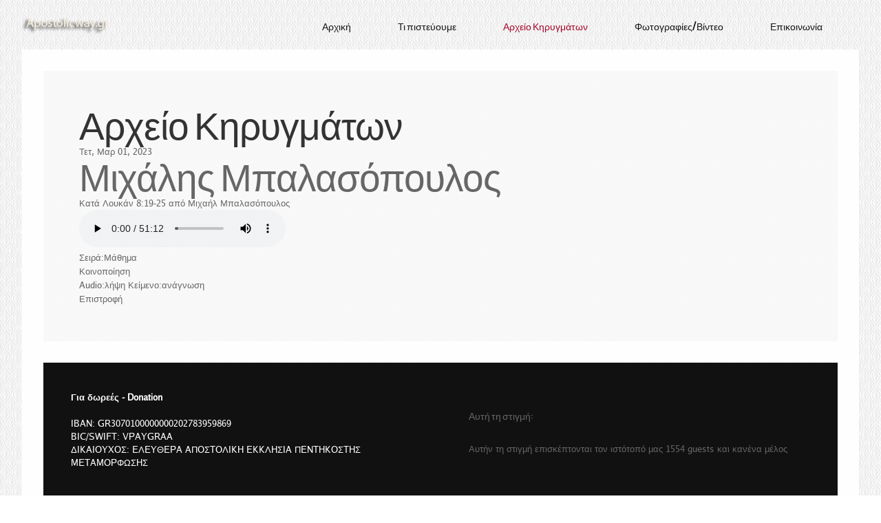

--- FILE ---
content_type: text/html; charset=utf-8
request_url: https://www.apostolicway.gr/%CE%B1%CF%81%CF%87%CE%B5%CE%AF%CE%BF/%CE%BC%CE%AE%CE%BD%CF%85%CE%BC%CE%B1/1189/%CE%B1%CE%BA%CE%BF%CF%8D%CF%83%CF%84%CE%B5.html
body_size: 12116
content:
<!DOCTYPE html>
<html prefix="og: http://ogp.me/ns#" lang="el-gr">
<head>
  <script src='https://www.google.com/recaptcha/api.js'></script>
  
<meta name="viewport" content="width=device-width, initial-scale=1, maximum-scale=1">
<base href="https://www.apostolicway.gr/%CE%B1%CF%81%CF%87%CE%B5%CE%AF%CE%BF/%CE%BC%CE%AE%CE%BD%CF%85%CE%BC%CE%B1/1189/%CE%B1%CE%BA%CE%BF%CF%8D%CF%83%CF%84%CE%B5.html" />
	<meta http-equiv="content-type" content="text/html; charset=utf-8" />
	<meta name="title" content="Μιχάλης Μπαλασόπουλος - από Μιχαήλ Μπαλασόπουλος" />
	<meta name="author" content="Μιχαήλ Μπαλασόπουλος" />
	<meta name="description" content="&amp;Kappa;&amp;alpha;&amp;tau;ά &amp;Lambda;&amp;omicron;&amp;upsilon;&amp;kappa;ά&amp;nu; 8:19-25 - " />
	<meta name="generator" content="Joomla! - Open Source Content Management" />
	<title>Μιχάλης Μπαλασόπουλος - από Μιχαήλ Μπαλασόπουλος</title>
	<link href="/templates/versant/favicon.ico" rel="shortcut icon" type="image/vnd.microsoft.icon" />
	<link href="https://cdnjs.cloudflare.com/ajax/libs/simple-line-icons/2.4.1/css/simple-line-icons.min.css" rel="stylesheet" type="text/css" />
	<link href="/components/com_k2/css/k2.css?v=2.11.20241016" rel="stylesheet" type="text/css" />
	<link href="/components/com_preachit/templates/revolution/css/preachit.css" rel="stylesheet" type="text/css" />
	<link href="/components/com_preachit/templates/revolution/css/responsive.css" rel="stylesheet" type="text/css" />
	<link href="/media/jui/css/bootstrap.min.css?fefa6353ef5a6e82d0593ce80b1613f2" rel="stylesheet" type="text/css" />
	<link href="/media/jui/css/bootstrap-responsive.min.css?fefa6353ef5a6e82d0593ce80b1613f2" rel="stylesheet" type="text/css" />
	<link href="/media/jui/css/bootstrap-extended.css?fefa6353ef5a6e82d0593ce80b1613f2" rel="stylesheet" type="text/css" />
	<link href="https://www.apostolicway.gr/templates/versant/XTC/css.php?id=9&amp;groups=typo,grid,style2,css3effects" rel="stylesheet" type="text/css" />
	<link href="https://www.apostolicway.gr/templates/versant/css/css3effects.css" rel="stylesheet" type="text/css" />
	<script type="application/json" class="joomla-script-options new">{"csrf.token":"ce4ca9a6b3e692b01c8d5f73be59cc5a","system.paths":{"root":"","base":""}}</script>
	<script src="/media/jui/js/jquery.min.js?fefa6353ef5a6e82d0593ce80b1613f2" type="text/javascript"></script>
	<script src="/media/jui/js/jquery-noconflict.js?fefa6353ef5a6e82d0593ce80b1613f2" type="text/javascript"></script>
	<script src="/media/jui/js/jquery-migrate.min.js?fefa6353ef5a6e82d0593ce80b1613f2" type="text/javascript"></script>
	<script src="/media/k2/assets/js/k2.frontend.js?v=2.11.20241016&sitepath=/" type="text/javascript"></script>
	<script src="/media/system/js/mootools-core.js?fefa6353ef5a6e82d0593ce80b1613f2" type="text/javascript"></script>
	<script src="/media/system/js/core.js?fefa6353ef5a6e82d0593ce80b1613f2" type="text/javascript"></script>
	<script src="/media/system/js/mootools-more.js?fefa6353ef5a6e82d0593ce80b1613f2" type="text/javascript"></script>
	<script src="/media/jui/js/bootstrap.min.js?fefa6353ef5a6e82d0593ce80b1613f2" type="text/javascript"></script>
	<script src="https://www.apostolicway.gr/templates/versant/js/xtcMenu.js" type="text/javascript"></script>
	<script type="text/javascript">
window.addEvent('load', function(){ xtcMenu(null, 'menu', 200, 50, 'h', new Fx.Transition(Fx.Transitions.Cubic.easeInOut), 90, false, false); });
	</script>
	<meta name="robots" content="noindex,nofollow">
	<meta property="og:title" content="Μιχάλης Μπαλασόπουλος - από Μιχαήλ Μπαλασόπουλος"/>
	<meta property="og:description" content="&Kappa;&alpha;&tau;ά &Lambda;&omicron;&upsilon;&kappa;ά&nu; 8:19-25 - "/>
	<meta property="og:site_name" content="Apostolic Way"/>
	<meta property="og:type" content="article"/>
	<meta property="og:url" content="https://www.apostolicway.gr/%CE%B1%CF%81%CF%87%CE%B5%CE%AF%CE%BF/%CE%BC%CE%AE%CE%BD%CF%85%CE%BC%CE%B1/1189/%CE%B1%CE%BA%CE%BF%CF%8D%CF%83%CF%84%CE%B5.html"/>
	<meta property="og:artist" content="Μιχαήλ Μπαλασόπουλος"/>
	<meta property="og:album" content="Μάθημα"/>

<script type="text/javascript">
window.addEvent('load', fixheight);
window.addEventListener('resize', fixheight, false);

function fixheight() {

	fixedheights = document.getElements('*[class~=fixedheight]');

	for (i = 0; i < fixedheights.length; i++) {
		e = fixedheights[i];
		topedge = e.getPosition().y;
		maxheight = 0;
		fixedheightscols = e.getElements('*[class~=fixedheightcol]');
		fixedheightscols.setStyle('min-height','auto');
		fixlist = [];
		for (j = 0; j < fixedheightscols.length; j++) {
			edge = fixedheightscols[j].getPosition().y;
			if (edge == topedge) {
				height = fixedheightscols[j].getSize().y;
				if (height > maxheight) { maxheight = height; }
				fixlist.push(fixedheightscols[j]); // queue for resize
			}
		}
		for (j = 0; j < fixlist.length; j++) {
				fixlist[j].setStyle('min-height',maxheight);
		}
	}
}
</script>
  
  <!-- Global site tag (gtag.js) - Google Analytics -->
<script async src="https://www.googletagmanager.com/gtag/js?id=G-TMH3Y46NSH"></script>
<script>
  window.dataLayer = window.dataLayer || [];
  function gtag(){dataLayer.push(arguments);}
  gtag('js', new Date());

  gtag('config', 'G-TMH3Y46NSH');
</script>
  
</head>
<body class="innerpage default">
  
<div id="headerwrap" class="xtc-bodygutter">
    <div id="headerpad" class="xtc-wrapperpad">
<div id="header" class="clearfix xtc-wrapper row-fluid header">
<div id="topwrap" class="clearfix">
     
</div>
<div id="logo"><a class="hideTxt" href="/index.php">Apostolic Way</a></div>

<div id="menu" class="clearfix"><ul class="menu suckerfish xtcdefaultmenu">
<li class="item-101"><a href="/" >Αρχική</a></li><li class="item-124"><a href="/τι-πιστεύουμε.html" >Τι πιστεύουμε</a></li><li class="item-338 current active"><a href="/αρχείο.html" >Αρχείο Κηρυγμάτων</a></li><li class="item-212"><a href="/φωτογραφίες-βίντεο.html" >Φωτογραφίες/Βίντεο</a></li><li class="item-131"><a href="/επικοινωνία.html" >Επικοινωνία</a></li></ul>
<div class="mobilebtn">
<select size="1" class="menu suckerfish xtcmobilemenu"  onchange="location.href=this.value">
<option value="/" >Αρχική</option><option value="/τι-πιστεύουμε.html" >Τι πιστεύουμε</option><option value="/αρχείο.html" selected="selected">Αρχείο Κηρυγμάτων</option><option value="/φωτογραφίες-βίντεο.html" >Φωτογραφίες/Βίντεο</option><option value="/επικοινωνία.html" >Επικοινωνία</option></select>
    </div>
	
     
     
</div>
</div>
</div>
    </div>
   </div>

        <div id="region3wrap" class="xtc-bodygutter">
        <div id="region3pad" class="xtc-wrapperpad">
	<div id="region3" class="fixedheight row-fluid xtc-wrapper r3spacer r3nostrap">
        	<div class="fixedheightcol equalize span12  ">
        	       	
       	<div id="component" class="r3spacer_top">
        <h1 class="title">
            Αρχείο Κηρυγμάτων        </h1>

<!-- display the sortlists -->


<div id="audioview" class="pipage">

	<!-- add metadata -->  
        <div itemprop="author" itemscope itemtype="http://schema.org/Person">
            <meta itemprop="name" content="Μιχαήλ Μπαλασόπουλος">
            <meta itemprop="image" content="https://www.apostolicway.gr/media/preachit/teachers/default_tealrg.jpg">
            <meta itemprop="url" content="https://www.apostolicway.gr/Î±ÏÏÎµÎ¯Î¿/Î¼Î·Î½ÏÎ¼Î±ÏÎ±/Î¿Î¼Î¹Î»Î·ÏÎ®Ï/6.html">
        </div>

	<!-- title & date -->

	<div class="topbar">
		<div class="date">Τετ, Μαρ 01, 2023</div>
		<h1 class="study_name"><a href = "/αρχείο/μήνυμα/1189.html" >Μιχάλης Μπαλασόπουλος</a></h1>
	</div>

	<!-- scripture & teacher name -->

	<div class="subtitle">
		<a href="http://www.biblegateway.com/passage/?search=Luke 8:19-25&version=BNVmv" target="_blank">Κατά Λουκάν 8:19-25</a>		 από <a href="/αρχείο/μηνύματα/ομιλητής/6.html">Μιχαήλ Μπαλασόπουλος</a>	</div>

	<!-- media -->

	<div id="piaudiocontainer">
    	<div class="localhtmlplayer" id="player-div_1189audio"><audio src="http://www.apostolicway.gr/uploads/mathimata/2023/March/01_03_2023_Balasopoulos_Luke_chapter8_paragraphs19_25.mp3"  preload="auto" controls>
<p>Your browser does not support the audio element.</p>
</audio></div>    </div>

	<!-- message description -->

	
	<!-- series name -->

		<div class="series">Σειρά:<span><a href="/αρχείο/μηνύματα/σειρά/3.html">Μάθημα</a></span></div>
	
	<!-- message duration -->

			
	<!-- tags -->
	
	
	<!-- links -->
	
	<div class="medialinks">
	
		<!-- share link -->
	
						<div class="share"><!-- AddThis Button begin --> <div class="addthis_toolbox addthis_default_style"><a class="addthis_button_compact at300m" href="http://www.addthis.com/bookmark.php" addthis:description="" addthis:title="Μιχάλης Μπαλασόπουλος" addthis:url="https:/www.apostolicway.gr/αρχείο/μήνυμα/1189.html" addthis:ui_click="true">Κοινοποίηση</a><div class="atclear"></div></div> <script src="http://s7.addthis.com/js/250/addthis_widget.js#username=xa-4bf7f9c3283266f1" type="text/javascript"></script> <!-- AddThis Button END --></div>
					
		
		<!-- media links -->
	
				
			
		<span class="audiolinks">Audio:<a class="pilink" href ="/αρχείο/λήψη/audio/1189.html?ce4ca9a6b3e692b01c8d5f73be59cc5a=1"><span>λήψη</span></a></span>
			
		
				
		<span class="textlinks">Κείμενο:<a class="pilink piread" href = "/αρχείο/μήνυμα/1189/ανάγνωση.html" ><span>ανάγνωση</span></a></span>
			
		
					
			
		
	</div>

<!-- message text -->
 	 
	<!-- backlink -->
 
	<div class="backlink"><a href="/previous.html" onClick="history.back();return false;">Επιστροφή</a></div>
	<!-- comments -->

	 
		
	<!-- powered by notice -->

		
<!-- end view id container -->

</div></div>        	</div>
	 	</div>
        </div>
	</div>
	<div id="region9wrap" class="xtc-bodygutter"><div id="region9pad" class="xtc-wrapperpad"><div id="region9" class="row-fluid xtc-wrapper r9spacer"><div class="row-fluid"><div id="bottom1" class="xtcBootstrapGrid span6 firstcolumn cols-2 column-1"><div class="singlearea"><div class="module title-off  ">
  <div class="modulecontent"> 

 
	<p style="color: #fff;"><b>Για δωρεές - Donation</b><br /><br />IBAN: GR3070100000000202783959869<br /> BIC/SWIFT: VPAYGRAA <br /> ΔIKAIOYXOΣ: EΛEYΘEPA AΠOΣTOΛIKH EKKΛHΣIA ΠENTHKOΣTHΣ METAMOPΦΩΣHΣ</p> </div>
</div>
</div></div><div id="bottom5" class="xtcBootstrapGrid span6 lastcolumn cols-2 column-2"><div class="singlearea"><div class="module title-on  ">
    <h3 class="moduletitle">
    <span class="first_word">Αυτή τη στιγμή:</span>    </h3>

  <div class="modulecontent"> 
			<p>Αυτήν τη στιγμή επισκέπτονται τον ιστότοπό μας 1554&#160;guests και κανένα μέλος</p>

 </div>
</div>
</div></div></div></div></div></div>		<div id="footerwrap" class="xtc-bodygutter">
                <div id="footerwrappad" class="xtc-wrapperpad">
		<div id="footerpad" class="row-fluid xtc-wrapper"> <div class="module title-off  ">
  <div class="modulecontent"> <div class="footer1">Copyright &#169; 2026 Apostolic Way. Με την επιφύλαξη κάθε δικαιώματος.</div>
<div class="footer2">Το <a href="http://www.joomla.org">Joomla!</a> είναι Ελεύθερο Λογισμικό Ανοικτού Κώδικα που διατίθεται σύμφωνα με τη <a href="http://www.gnu.org/licenses/gpl-2.0.html">Γενική Δημόσια Άδεια Χρήσης GNU.</a></div>
 </div>
</div>
</div>
	    </div>
                </div>
    
 

</body>
</html>


--- FILE ---
content_type: text/css;charset=UTF-8
request_url: https://www.apostolicway.gr/templates/versant/XTC/css.php?id=9&groups=typo,grid,style2,css3effects
body_size: 181326
content:
/*
Versant template for Joomla!
Commercial Software
Copyright 2013,2014 joomlaxtc.com
All Rights Reserved
www.joomlaxtc.com
*/
/*
TABLE OF CONTENTS
	     D 00 - CSS Reset
	     D 01 - CSS Grid
	     D 02 - CSS Clearfix
	     D 03 - CSS Float Classes
	     D 04 - CSS Hide Text
	     D 05 - Simple Image Gallery Pro fix
	     D 06 - XTC Menu Structure
	     D 07 - Content Overrides
*/
/* ----------------------------------------------*/
/* D 00 - CSS Reset
/* ----------------------------------------------*/
html, body, div, span, applet, object, iframe,
h1, h2, h3, h4, h5, h6, p, blockquote, pre,
a, abbr, acronym, address, big, cite, code,
del, dfn, em, font, img, ins, kbd, q, s, samp,
small, strike, strong, sub, sup, tt, var,
dl, dt, dd, ol, ul, li,
fieldset, form, label, legend,
table, caption, tbody, tfoot, thead, tr, th, td {margin: 0;	padding: 0;	border: 0px none;}
table { border-collapse: separate; border-spacing: 0px;}
caption, th, td { text-align: left; font-weight: normal; border-collapse: collapse; }
blockquote:before, blockquote:after, q:before, q:after {  }
blockquote, q {  }
ul {list-style:none;}
li {list-style-type:none;list-style-image:none;}
a{color: inherit; text-decoration:none; }
td, div {font-size: 100%;}
* {padding:0;margin:0;}
body {line-height:130%;margin:0;padding:0;height:100%;width:100%;}
/* ----------------------------------------------*/
/* D 01 - CSS Grid
/* ----------------------------------------------*/
/* ----------------------------------------------*/
/* D 02 - CSS Clearfix
/* ----------------------------------------------*/
.clearfix:after {visibility: hidden;display: block;font-size: 0;content: " ";clear: both;height: 0;}
* html .clearfix {zoom: 1;} /* IE6 */
*:first-child+html .clearfix {zoom: 1;} /* IE7 */
.clearBoth {clear:both;}
/* ----------------------------------------------*/
/* D 03 - CSS Float Classes
/* ----------------------------------------------*/
.floatLeft {float:left;}
.floatRight {float:right;}
/* ----------------------------------------------*/
/* D 04 - CSS Hide Text
/* ----------------------------------------------*/
a.hideTxt, span.hideTxt {display:block;}
.hideTxt {text-indent:-9999px;}
/* ----------------------------------------------*/
/* D 05 - Simple Image Gallery Pro fix
/* ----------------------------------------------*/
#lbOverlay {z-index: 999998!important;}
#lbCenter, #lbBottomContainer {z-index: 999999!important;}
#sbox-content {background:#000 !important;}
/* ----------------------------------------------*/
/* D 06 - XTC Menu Structure
/* ----------------------------------------------*/
ul.suckerfish, ul.dropline, ul.dualfish {position:relative;list-style-type:none;z-index:99999999999999;margin:0;padding:0;}
ul.suckerfish > li, ul.dropline > li, ul.dualfish > li {display:block;float:left;padding:0; }
ul.suckerfish > li > a, ul.dropline > li > a, ul.dualfish > li > a,ul.suckerfish > ul > li > a, ul.dropline > ul > li > a, ul.dualfish > ul > li > a {display: block;}
ul.dualfish > li > ul li > ul,ul.suckerfish > li > ul li > ul,ul.dropline > li > ul li > ul {visibility:hidden;}
ul.suckerfish li.xtcHover > ul, ul.dropline li.xtcHover > ul, ul.dualfish li.xtcHover > ul,ul.suckerfish li > ul:hover, ul.dropline li > ul:hover, ul.dualfish li > ul:hover {visibility:visible;}
/* -----------Drop Down Outerwrap-----------*/
ul.suckerfish ul,ul.dropline ul,  ul.dualfish ul {display: block;visibility:hidden;overflow:hidden;position:absolute;z-index:9999;top:42px;padding:4px 8px 10px;}
ul.suckerfish ul:hover, ul.dropline ul:hover, ul.dualfish ul:hover {overflow:visible;}
ul.suckerfish > li > ul > li:hover > a, ul.dualfish > li > ul > li:hover > a, ul.dropline > li > ul > li:hover > a { position:relative; z-index:999;}
ul.dualfish > li > ul > li > a,ul.suckerfish > li > ul > li > a,ul.dropline > li > ul > li > a,ul.dualfish > li > ul > li.active > a,ul.suckerfish > li > ul > li.active > a, ul.dropline > li > ul > li.active > a {display:block;padding:0 0 0 28px;line-height:46px;}
ul.dualfish > li > ul > li a{}
ul.dualfish > li > ul > li > a:hover,ul.suckerfish > li > ul > li > a:hover,ul.dropline > li > ul > li > a:hover {display:block;padding:0;line-height:46px;}
#menu ul.menu li.parent > ul ul{}
ul.dualfish li a > span,ul.suckerfish li a > span,ul.dropline li a > span {padding:0;}
ul.dualfish li a > span.image-title,ul.suckerfish li a > span.image-title,ul.dropline li a > span.image-title {margin:0 0 0 56px;padding:12px 0 0 0;display:block;}
ul.dualfish li a > span.image-title span.xmenu,ul.suckerfish li a > span.image-title span.xmenu,ul.dropline li a > span.image-title span.xmenu {}
ul.dualfish li a span.xmenu,ul.suckerfish li a span.xmenu,ul.dropline li a span.xmenu {padding:0;}
ul.suckerfish li a img,ul.dualfish li a img,ul.dropline li a img {padding:0;float:left;}
ul.suckerfish > li, ul.dualfish > li, ul.dropline > li {margin-right:12px;background:none;}
ul.suckerfish > li > a, ul.dualfish > li > a, ul.dropline > li > a {padding:14px 28px 16px;line-height:100%;}
ul.suckerfish li ul li.xtcHover a {padding:0 0 0 28px;line-height:46px;}
ul.suckerfish li li > a {}
ul.dualfish li li > a,  ul.dropline li li > a{border-left:0px!important;}
/* Suckerfish */
ul.suckerfish ul > li {position:relative;float:none;}
ul.suckerfish ul li:first-child{background:none!important;}
ul.suckerfish > li > ul {width:200px;padding:0;}
ul.suckerfish > li > ul > li {width:200px;margin:0px;padding:0px;text-align:left;position:relative;}
ul.suckerfish > li > ul > li > a,ul.suckerfish > li > ul > li > a:hover,ul.suckerfish > li > ul > li > a:focus {display:block;padding-left:28px;margin:0;}
ul.suckerfish > li > ul > li > ul {margin:0px 0px 0px 195px;}
ul.suckerfish > li > ul > li > ul {top:0;}
/* Dualfish */
ul.dualfish > li > ul {width:345px;}
ul.dualfish > li > ul > li {width:152px;margin:0 0px 0 16px;padding:0;text-align:left;display:block;position:relative;float:left;}
#menu > ul.dualfish > li > ul > li:first-child + li{background:none!important;}
ul.dualfish li ul li:first-child{background:none!important;}
ul.dualfish > li > ul > li > ul {top:0;left:150px !important;padding:0;width:190px;}
/* Dropline */
ul.dropline > ul > li {display:block;float:left;width:auto;}
ul.dropline li ul {height:auto;width:786px;padding:0;margin-left:0!important;left:-86px;;position:absolute;display:block;float:none;}
ul.dropline li ul li {width:149px;margin:0 0px 0 8px;padding:0px;text-align:center;position:relative;}
ul.dropline > li > ul > li > a {display:block;margin:0px;}
ul.dropline > li > ul > li > ul {position:absolute;margin:0;top:45px;left:-164px;}
#menu > ul.dropline > li > ul > li:first-child,#menu > ul.dropline > li > ul > li:first-child + li,#menu > ul.dropline > li > ul > li:first-child + li + li,#menu > ul.dropline > li > ul > li:first-child + li + li + li,#menu > ul.dropline > li > ul > li:first-child + li + li + li + li,#menu > ul.dropline > li > ul > li ul li:first-child,#menu > ul.dropline > li > ul > li ul li:first-child + li,#menu > ul.dropline > li > ul > li ul li:first-child + li + li,#menu > ul.dropline > li > ul > li ul li:first-child + li + li + li,#menu > ul.dropline > li > ul > li ul li:first-child + li + li + li + li{background:none!important;}
/* X-Menu */
.xmenu {text-transform:none;letter-spacing:0;font-size:11px !important; }
ul.imgmenu{width:100%;display:table; float:right;}
ul.imgmenu li{display:table-cell;}
ul.imgmenu li:first-child{padding-left:0;}
ul.imgmenu img{float:left;padding:0 12px 0 0;width:3em;}
ul.imgmenu span.image-title{float:left; font-size:1em; display:inline-block; line-height:133%; }
/* Sidemenu */
ul.sidemenu{}
ul.sidemenu li{line-height:280%;padding:10px 0 0 0;display:block;}
ul.sidemenu li:first-child{}
ul.sidemenu a{display:block;}
ul.iconmenu{clear:both;overflow:hidden;}
ul.iconmenu li{text-align:center;padding:0;}
ul.iconmenu img{display:inline;}
ul.iconmenu a,ul.iconmenu span{display:block;text-align:center;}
ul.iconmenu .subcol0,ul.iconmenu .subcol1,ul.iconmenu .subcol2,ul.iconmenu .subcol3{float:left;}
ul.iconmenu .subcol0,ul.iconmenu .subcol1,ul.iconmenu .subcol2,ul.iconmenu .subcol3{width:25%;}
/* ----------------------------------------------*/
/* D 07 - Content Overrides
/* ----------------------------------------------*/
/*content pages*/
.category_header span, .article_header span,.action span{margin:0 5px 0 0;float:left;font-size:85%;line-height:130%;}
.action span{float:right;}
span.subheading-category {display:block;background:#5e8bc9;padding:12px 28px;font-weight:bold;color:#fff;display:inline-block;text-transform:uppercase;-moz-border-radius:3px; -webkit-border-radius:3px; border-radius:3px;}
/*category list*/
.categories-list li{border-top:1px solid #CCCCCC;padding:10px 0;}
.categories-list ul li ul li h4{font-size:0.975em;}
.categories-list ul li span{font-size:0.875em;}
tr.cat-list-row0 td,tr.cat-list-row1 td{ border-bottom: 1px solid #ccc;padding: 20px 5px 20px;font-family:Arial, Helvetica, sans-serif!important;font-size:14px;}
div.display-limit {margin-bottom:20px;}
th.hits,th.hits a{font-size:22px;}
.webtitle,.webtitle p{font-size:24px;}
tr.cat-list-row0 td p,tr.cat-list-row1 td p{margin:0!important;padding:0!important;}
/*More Articles */
.items-more {margin-top:40px;}
.items-more ol {margin:0;}
.items-more h3 {font-size:18px;margin:12px 0;}
p.counter {text-align:center;}
div.pagination,div.pagination ul  {text-align: center;height:auto;box-shadow:none!important;}
div.pagination ul li{display:inline-block; padding:0 10px 0 0}
div.pagination span {padding:10px 15px;font-size:14px;}
div.pagination a,ul.pagenav a {padding:10px 15px;font-size:14px;}
ul.pagenav li.pagenav-prev{float:left;}
ul.pagenav li.pagenav-next{float:right;}
p.counter{font-size:14px!important;}
/*search*/
.result{margin:0 0 30px 0;padding:0 0 30px 0;border-bottom:1px solid #ddd;}
dd {margin:0 0 3px 0; font-size:0.875em;}
/* contact */
.contact_image {margin:15px 0 15px 0;}
.vcard {margin: 12px 0;padding:12px;background:#999;color:#fff;}
.contact label{font-size: 0.875em;font-weight:bold;line-height:18px;}
.ctfields {border:5px solid #fff; outline:1px solid #f1f1f1; padding:30px !important;}
.ctfields img{padding:8px 0 0 0;}
/*user pages*/
#users-profile-core dd, #users-profile-custom dd {padding: 8px 0; }
#users-profile-core dt, #users-profile-custom dt,.login label {float: left;line-height:30px;width: 12em; }
label#password-lbl, label#username-lbl {padding-top:8px;}
label#remember-lbl {line-height:24px;}
form fieldset dt {clear: left;float: left;padding: 3px 0;width: 16em; margin-top:12px !important;}
span.star{color:#F00;}
span.optional {font-size: 10px; font-weight:normal; text-transform:uppercase; color:#999;}
label{display:inline-block;font-size:10px; text-transform:uppercase; font-weight:bold; padding-right:12px;}
input[type="radio"], input[type="checkbox"]{margin-top:0;}
#login-form label{line-height:14px;float:left;width:76px;}
#adminForm label{float:left;width:150px;}
p#form-login-username label,p#form-login-password label{line-height:26px;}
input,select{margin:0 0 10px 0;}
dt span.spacer{display:block;}
.registration dl dt.spacer{float:none;}
#recaptcha_area{margin:0 0 10px 0;}
label{margin:0;}
select, input[type="file"]{height:auto;margin-bottom: 9px;}
.ffield{clear:both;margin:0 0 9px 0;}
.formwrap,form#finder-search {text-align:left; padding:42px 42px 22px; background:#f7f7f7; border:5px solid #ffffff; outline:1px solid #f1f1f1; -webkit-border-radius:3px; -moz-border-radius:3px; border-radius:3px;}
a#advanced-search-toggle {display:inline-block; margin: 16px 0 0 154px;}
.formwrap ul {margin-top:12px;}
.formwrap li {font-size:10px !important; text-transform:uppercase !important; list-style: inside; padding-top:4px;}
ol.feedwrap, ul.feedwrap {margin:30px 0 0 0 !important;}
ol.feedwrap li, ul.feedwrap li {padding-bottom:12px; margin-bottom:12px; border-bottom:1px solid #efefef;}
h4.feedtitle {font-size:100%;}
div.category-desc {}
div.category-desc img {border:1px solid #ebebeb; width:115px; margin:6px 20px 0px 0;}
/*newsfeeds*/
.categories-list{}
.categories-list ul{list-style:none;margin:0;padding:0;}
.categories-list li{/*border-top:1px solid #efefef;padding:10px 0;*/}
.categories-list li:first-child{border-top:none;}
.categories-list h2{margin-bottom:0;}
ul.actions{list-style:none;}
.newsfeed-count{margin:0;}
.archive ul{margin:0;list-style:none;}
.archive ul li{padding:0;list-style:none;}
div.newsfeed.redirect-ltr {text-align:left; padding:50px; background:#f7f7f7; border:5px solid #ffffff; outline:1px solid #f1f1f1; -webkit-border-radius:3px; -moz-border-radius:3px; border-radius:3px;}
div.newsfeed.redirect-ltr .ol {margin:0 !important; list-style: lower-roman!important; font-size:1em;}
[class^="icon-"], [class*=" icon-"]{background-image:none!important;}
/*buttons*/
.readmore{float:left;}
.readmore a {font-weight:bold;color:#999;font-size:0.85em;display:inline-block;text-transform:uppercase;-moz-border-radius:3px; -webkit-border-radius:3px; border-radius:3px;float:left;}
.quotetxt {font-weight: 100 !important}
/*form and buttons*/
select, input{margin:0;padding:11px !important;border:1px solid #f1f1f1 !important;-moz-border-radius:3px; -webkit-border-radius:3px; border-radius:3px;}
#left button{padding:12px 4.5% !important;}
.button, button {padding:11px 4.5% !important;font-weight:bold;color:#999;font-size:0.875em;display:inline-block;text-transform:uppercase;-moz-border-radius:3px; -webkit-border-radius:3px; border-radius:3px;}
input.button{border:none!important; }
.search select#ordering {line-height:26px;}
input#ccname1, input#ccemail1 {margin-bottom:20px;}
textarea {-moz-border-radius:3px;border-radius:3px;-webkit-border-radius:3px;border:1px solid #ebebeb;color:#999999;font-size:12px;margin:0 5px 0 0;padding-left:12px;}
input[type="checkbox"], input[type="radio"] {height:auto;border:0px!important; padding-top:12px !important;}
/*system message*/
dt.error{font-size:20px;line-height:20px;padding:10px;color:#ccc;}
dd.error{padding:10px;}
dd.error ul{list-style:none;}
.catmenu img {float:left;}
/* Panes */
.panel{margin-top:-1px;}
#main .contact .panel h3{margin:0px 0 0px 0;padding: 0;	background:#eee;border:0}
.panel h3 a{display:block;padding:6px;text-decoration:none;color:#444;padding:6px;}
.pagination ul{text-align:center;}
.pagination ul li{display:inline;padding:0 10px;}
#mailto-window {padding:24px;background:#fff;}
#left .module:first-child h3,#right .module:first-child h3{border-top:none!important;}
#xtc-region3title{margin: 0 auto;}
.wallpage {table-layout:fixed!important;}
.wallslider{display:block!important;}
h3.moduletitle i{vertical-align:middle; line-height:100%;}
h3.moduletitle i:before{vertical-align:middle;}
.tip-wrap{background:#FFFFCC;-moz-border-radius:5px;-webkit-border-radius:5px;border-radius:5px;padding:20px;max-width:80%;}
.tip-text{color:#222;font-size:11px;}
#adminForm label{font-size: 0.875em;font-weight:bold;line-height:42px;}
.contact img{margin:0 0 30px 0;}
H4.kmt-title {margin-top:20px;}
/* Module Edit */
.jmoddiv {z-index:999999999999999!important;position:relative!important;}
/* Komento Fix */
#section-kmt .kmt-login-form-list > li label span,
#section-kmt .kmt-login-form-list > li .input.text {
	position: relative !important;
}/*
Versant template for Joomla!
Commercial Software
Copyright 2013,2014 joomlaxtc.com
All Rights Reserved
www.joomlaxtc.com
*/
/* FONT FACE FOR TEMPLATE TEXT */
@font-face {
    font-family: 'Luxi';
    src: url('../fonts/Luxi/luxisr-webfont.eot');
    src: url('../fonts/Luxi/luxisr-webfont.eot?#iefix') format('embedded-opentype'),
         url('../fonts/Luxi/luxisr-webfont.woff') format('woff'),
         url('../fonts/Luxi/luxisr-webfont.ttf') format('truetype'),
         url('../fonts/Luxi/luxisr-webfont.svg#RockwellRegular') format('svg');
    font-weight: 100;
    font-style: normal;}
@font-face {
    font-family: 'LuxiBold';
    src: url('../fonts/Luxi/luxisb-webfont.eot');
    src: url('../fonts/Luxi/luxisb-webfont.eot?#iefix') format('embedded-opentype'),
         url('../fonts/Luxi/luxisb-webfont.woff') format('woff'),
         url('../fonts/Luxi/luxisb-webfont.ttf') format('truetype'),
         url('../fonts/Luxi/luxisb-webfont.svg#Rockwell') format('svg');
    font-weight: 100;
    font-style: normal;}
@font-face {
    font-family: 'Oxygen';
    src: url('../fonts/Luxi/Oxygen-webfont.eot');
    src: url('../fonts/Luxi/Oxygen-webfont.eot?#iefix') format('embedded-opentype'),
         url('../fonts/Luxi/Oxygen-webfont.woff') format('woff'),
         url('../fonts/Luxi/Oxygen-webfont.ttf') format('truetype'),
         url('../fonts/Luxi/Oxygen-webfont.svg#RockwellRegular') format('svg');
    font-weight: normal;
    font-style: normal;}
@font-face {
    font-family: 'OxygenBold';
    src: url('../fonts/Luxi/Oxygen-Bold-webfont.eot');
    src: url('../fonts/Luxi/Oxygen-Bold-webfont.eot?#iefix') format('embedded-opentype'),
         url('../fonts/Luxi/Oxygen-Bold-webfont.woff') format('woff'),
         url('../fonts/Luxi/Oxygen-Bold-webfont.ttf') format('truetype'),
         url('../fonts/Luxi/Oxygen-Bold-webfont.svg#Rockwell') format('svg');
    font-weight: normal;
    font-style: normal;}
@font-face {
    font-family: 'Source';
    src: url('../fonts/Source/SourceSansPro-Regular-webfont.eot');
    src: url('../fonts/Source/SourceSansPro-Regular-webfont.eot?#iefix') format('embedded-opentype'),
         url('../fonts/Source/SourceSansPro-Regular-webfont.woff') format('woff'),
         url('../fonts/Source/SourceSansPro-Regular-webfont.ttf') format('truetype'),
         url('../fonts/Source/SourceSansPro-Regular-webfont.svg#RockwellRegular') format('svg');
    font-weight: normal;
    font-style: normal;}
@font-face {
    font-family: 'SourceSemiBold';
    src: url('../fonts/Source/SourceSansPro-Semibold-webfont.eot');
    src: url('../fonts/Source/SourceSansPro-Semibold-webfont.eot?#iefix') format('embedded-opentype'),
         url('../fonts/Source/SourceSansPro-Semibold-webfont.woff') format('woff'),
         url('../fonts/Source/SourceSansPro-Semibold-webfont.ttf') format('truetype'),
         url('../fonts/Source/SourceSansPro-Semibold-webfont.svg#Rockwell') format('svg');
    font-weight: normal;
    font-style: normal;}
@font-face {
    font-family: 'SourceBold';
    src: url('../fonts/Source/SourceSansPro-Bold-webfont.eot');
    src: url('../fonts/Source/SourceSansPro-Bold-webfont.eot?#iefix') format('embedded-opentype'),
         url('../fonts/Source/SourceSansPro-Bold-webfont.woff') format('woff'),
         url('../fonts/Source/SourceSansPro-Bold-webfont.ttf') format('truetype'),
         url('../fonts/Source/SourceSansPro-Bold-webfont.svg#Rockwell') format('svg');
    font-weight: normal;
    font-style: normal;}
@font-face {
    font-family: 'SourceLight';
    src: url('../fonts/Source/SourceSansPro-Light-webfont.eot');
    src: url('../fonts/Source/SourceSansPro-Light-webfont.eot?#iefix') format('embedded-opentype'),
         url('../fonts/Source/SourceSansPro-Light-webfont.woff') format('woff'),
         url('../fonts/Source/SourceSansPro-Light-webfont.ttf') format('truetype'),
         url('../fonts/Source/SourceSansPro-Light-webfont.svg#Rockwell') format('svg');
    font-weight: normal;
    font-style: normal;}
@font-face {
    font-family: 'Oswald';
    src: url('../fonts/Oswald/Oswald-Regular-webfont.eot');
    src: url('../fonts/Oswald/Oswald-Regular-webfont.eot?#iefix') format('embedded-opentype'),
         url('../fonts/Oswald/Oswald-Regular-webfont.woff') format('woff'),
         url('../fonts/Oswald/Oswald-Regular-webfont.ttf') format('truetype'),
         url('../fonts/Oswald/Oswald-Regular-webfont.svg#RockwellRegular') format('svg');
    font-weight: normal; text-transform:uppercase !important;
    font-style: normal;}
@font-face {
    font-family: 'Oswald-Light';
    src: url('../fonts/Oswald/Oswald-Light-webfont.eot');
    src: url('../fonts/Oswald/Oswald-Light-webfont.eot?#iefix') format('embedded-opentype'),
         url('../fonts/Oswald/Oswald-Light-webfont.woff') format('woff'),
         url('../fonts/Oswald/Oswald-Light-webfont.ttf') format('truetype'),
         url('../fonts/Oswald/Oswald-Light-webfont.svg#RockwellRegular') format('svg');
    font-weight: normal; text-transform:uppercase !important;
    font-style: normal;}
#topmenu #mainmenu > li a,ul.suckerfish > li > a, ul.dualfish > li > a, ul.dropline > li > a,h1, h2, h3, h4, #content h1, #content h2, #content h3, #content h4, #content h5, #content h6, #content .contentheading, #content .componentheading, .jnewstitle, .category, a.mainlevel, .contentheading span,div.pagination a,ul.pagenav a,span.pagenav, .items-more h3, .newstext h4 a, .newsitemwrap1 h4 a, ul.sidemenu a, a.article-readmore, a.article-readmore1, input.button, button, .button, h5.day, h5.month, ul.dualcol li, .unoslider_title,.category_title {
/*font-family: LuxiBold, sans-serif !important;*/
/*font-family: OxygenBold, sans-serif !important;*/
font-family: Oswald, sans-serif !important; 
font-weight:100 !important;

}  
  {
/*font-family: Luxi, sans-serif !important;*/
/*font-family: Oxygen, sans-serif !important;*/
font-family: Oswald-Light, sans-serif !important; text-transform:uppercase !important;
font-weight:100 !important;
}
.callwrap1 h1, h1.slide {font-family: SourceLight, sans-serif !important;font-weight:100 !important;}
/*Global */
body {
font-family:Luxi, Arial, Helvetica, sans-serif;font-size:0.82em;direction:ltr;line-height: 160%;}
/*Content and Component Headings */
.contentheading,h2.title {font-family:Oswald, Arial, Helvetica, sans-serif!important;font-size:3em;line-height:95% !important;padding:12px 0;}
div.joomla div.multicolumns h2.title {font-size:2.1428571428571;line-height:2.1428571428571;}
.componentheading,.pagetitle {font-family: Oswald, Arial, Helvetica, sans-serif!important;font-size:2em;line-height:2em;margin:0 0 20px 0;}
.pagetitle span {padding:5px 32px 5px 32px;display:inline-block;}
.component h2 {}
.module h3 span {font-size:0.8em;line-height:0.8em;}
.module h3 span.module_subtitle {font-size:11px;font-weight:normal;text-transform:none;line-height:12px;}
.cat h3.title,.cat_rest h3.title {font-size: 250%;font-weight: normal;letter-spacing: -1px;line-height: 110%;margin: 0;padding:0 0 4px;float:left;width:auto;}
div.joomla div.description {font-size:18px;line-height:20px;}
p {line-height:152%;}
.txt_small {font-size:12px;line-height:14px;}
.txt_large {font-size:60px;line-height:63px;padding:0;}
.upper {text-transform:uppercase;}
.ff_times {font-family:"Times New Roman", Times, serif;}
ul.dualfish li a,ul.suckerfish li a,ul.dropline li a {font-size:1.1em;}
ul.dualfish li ul.dualfish li a,ul.suckerfish li ul.suckerfish li a,ul.dropline li ul.dropline li a{font-size:0.9em;}
/*Be nice, IE fix below*/
div,ul.dualfish li ul li a span, ul.suckerfish li ul li a span, ul.dropline li ul li a span{font-family:Luxi, Arial, Helvetica, sans-serif;}
/* ----------------------------------------------*/
/* TYPOGRAPHY
/* ----------------------------------------------*/
#component p {margin: 2em 0;line-height:170%;}
h1 {font-size:4.2em;letter-spacing: -1px; line-height:100%; padding:0; }
h1.iteminfo{padding:0 0 55px 0;margin:0 0 18px 0;}
h2 { font-size:1.7em;line-height:100%; font-weight:normal;}
h3 { font-size:1.3em;line-height:100%;}
h4 { font-size:2em; }
h5 { font-size:0.85em;}
h6 { font-size:0.85em;}
.dropcap{float:left;padding:4px 8px 0 0;display:block;color:#999;font:50px/40px Times,serif}
quotes{padding:1em 40px 1em 15px;font:16px Arial;color:#777}
blockquote.opensmall{background:url(../images/typo/openquote.gif) no-repeat 0 0;border:0;padding:0 0 0 6px;text-align:justify}
blockquote.opensmall p{background:url(../images/typo/closequote.gif) no-repeat 100% 100%;padding:0 0 0 15px;font:16px Arial;color:#777}
blockquote.openlarge{background:url(../images/typo/oquote_lg.png) no-repeat 0 0;border:0;padding:0;text-align:justify}
blockquote.openlarge p{background:url(../images/typo/equote_lg.png) no-repeat 100% 100%;padding:10px 0 10px 50px;font:18px Arial;line-height:28px;color:#777}
.highlight{padding:12px;background:#ffc;color:#333;font-family:"Lucida Sans Unicode","Lucida Grande",sans-serif}
.code{background:#f4f4f4;font-family:"Lucida Sans Unicode","Lucida Grande",sans-serif;padding:12px;color:#333}
.note{background:#feef9c url(../images/typo/note.gif) no-repeat right bottom;font-size:1em;color:#000!important;padding-left:20px;padding-right:20px;padding-top:20px;padding-bottom:20px;margin-bottom:15px}
p.error{padding-left:25px;color:#f10033;background:url(../images/typo/error.gif) no-repeat top left}
p.message{color:#069;background:url(../images/typo/info.gif) no-repeat top left;padding-left:25px}
p.ideas{padding-left:25px;color:#ee9600;background:url(../images/typo/lightbulb.gif) no-repeat top left}
p.download{background:url(../images/typo/download.gif) no-repeat 5px center;padding-left:25px}
p.astrix{background:url(../images/typo/icon-asterisk_sm.png) no-repeat 5px center;padding-left:25px}
p.com{background:url(../images/typo/ext_com.png) no-repeat 5px center;padding-left:35px}
p.mod{background:url(../images/typo/ext_mod.png) no-repeat 5px center;padding-left:35px}
p.plug{background:url(../images/typo/ext_plugin.png) no-repeat 5px center;padding-left:35px}
p.lang{background:url(../images/typo/ext_lang.png) no-repeat 5px center;padding-left:35px}
p.rss{background:url(../images/typo/rss.png) no-repeat 5px center;padding-left:25px;padding-right:0;padding-top:0;padding-bottom:0}
.ulwrap{background:#f4f4f4;border:1px solid #ddd;width:20%;min-width:150px;margin:0 20px 20px 0;display:inline-block;-moz-border-radius:4px;-webkit-border-radius:4px;border-radius:4px}
.titlewrap{padding:12px;background:#f1f1f1;border-bottom:1px solid #ddd;-moz-border-radius:4px 4px 0 0;-webkit-border-radius:4px 4px 0 0;border-radius:4px 4px 0 0}
h3.wraptitle{padding:0;margin:0;font-size:16px;color:#666;line-height:100%}
ul.icons{list-style:none;padding:12px 0;margin:0}
ul.icons li span{padding-right:10px}
ul.icons li span i.icon-ok{color:#5ea62a}
ul.icons li span i.icon-star{color:#eec523}
ul.icons li span i.icon-remove-sign{color:#900}
ul.icons li span i.icon-comments{color:#5e8bc9}
ul.icons li span i.icon-play-circle{color:#222}
.blog-red,.blog-blue,.blog-green,.blog-cyan,.blog-tan,.blog-yellow,.blog-grey,.blog-pink{line-height:133%;margin-bottom:15px!important;position:relative;padding:30px!important;font-size:14px;color:#fff;color:rgba(255,255,255,0.85);text-shadow:1px 1px 0 rgba(0,0,0,0.5);font-weight:bold;-webkit-border-radius:10px;-moz-border-radius:10px;border-radius:10px}
.blog-red+p,.blog-blue+p,.blog-green+p,.blog-cyan+p,.blog-tan+p,.blog-yellow+p,.blog-grey+p,.blog-pink+p{margin:15px 0 2em 85px!important;font-style:italic}
.blog-red:after,.blog-blue:after,.blog-green:after,.blog-cyan:after,.blog-tan:after,.blog-yellow:after,.blog-grey:after,.blog-pink:after{content:"";position:absolute;bottom:-30px;left:50px;border-width:0 20px 30px 0;border-style:solid;display:block;width:0}
.blog-red{background:#6c1d1e;background:-webkit-gradient(linear,0 0,0 100%,from(#6c1d1e),to(#590c0d));background:-moz-linear-gradient(#6c1d1e,#590c0d);background:-o-linear-gradient(#6c1d1e,#590c0d);background:linear-gradient(#6c1d1e,590c0d)}
.blog-red:after{border-color:transparent #590c0d}
.blog-blue{background:#8296af;background:-webkit-gradient(linear,0 0,0 100%,from(#8296af),to(#587faf));background:-moz-linear-gradient(#8296af,#587faf);background:-o-linear-gradient(#8296af,#587faf);background:linear-gradient(#8296af,#587faf)}
.blog-blue:after{border-color:transparent #587faf}
.blog-green{background:#aba338;background:-webkit-gradient(linear,0 0,0 100%,from(#aba338),to(#90892f));background:-moz-linear-gradient(#aba338,#90892f);background:-o-linear-gradient(#aba338,#90892f);background:linear-gradient(#aba338,#90892f)}
.blog-green:after{border-color:transparent #90892f}
.blog-tan{background:#877e6e;background:-webkit-gradient(linear,0 0,0 100%,from(#877e6e),to(#87785e));background:-moz-linear-gradient(#877e6e,#87785e);background:-o-linear-gradient(#877e6e,#87785e);background:linear-gradient(#877e6e,#87785e)}
.blog-tan:after{border-color:transparent #87785e}
.blog-cyan{background:#8ad5da;background:-webkit-gradient(linear,0 0,0 100%,from(#8ad5da),to(#21ceda));background:-moz-linear-gradient(#8ad5da,#21ceda);background:-o-linear-gradient(#8ad5da,#21ceda);background:linear-gradient(#8ad5da,#21ceda)}
.blog-cyan:after{border-color:transparent #21ceda}
.blog-yellow{background:#c8ab5e;background:-webkit-gradient(linear,0 0,0 100%,from(#c8ab5e),to(#c8a446));background:-moz-linear-gradient(#c8ab5e,#c8a446);background:-o-linear-gradient(#c8ab5e,#c8a446);background:linear-gradient(#c8ab5e,#c8a446)}
.blog-yellow:after{border-color:transparent #c8a446}
.blog-grey{background:#999;background:-webkit-gradient(linear,0 0,0 100%,from(#999),to(#7a7a7a));background:-moz-linear-gradient(#999,#7a7a7a);background:-o-linear-gradient(#999,#7a7a7a);background:linear-gradient(#999,#7a7a7a)}
.blog-grey:after{border-color:transparent #7a7a7a}
.blog-pink{background:#e03960;background:-webkit-gradient(linear,0 0,0 100%,from(#e03960),to(#b12d4c));background:-moz-linear-gradient(#e03960,#b12d4c);background:-o-linear-gradient(#e03960,#b12d4c);background:linear-gradient(#e03960,#b12d4c)}
.blog-pink:after{border-color:transparent #b12d4c}
.num{position:relative;width:200px;height:200px;margin:50px 0 200px;text-align:center;font:140px/200px Arial,sans-serif;color:#fff;color:rgba(255,255,255,0.75);text-shadow:0 -1px 0 rgba(0,0,0,0.4);font-weight:bold;background:#c91f2c}
.num:before{content:"";position:absolute;bottom:-100px;right:0;border-width:0 0 100px 100px;border-style:solid;border-color:transparent #c91f2c}
.num:after{content:"";position:absolute;bottom:-140px;right:85px;border-width:0 0 140px 0;border-style:solid}
.num-med{position:relative;width:130px;height:130px;margin:50px 0 200px;text-align:center;font:80px/120px Arial,sans-serif;color:#fff;color:rgba(255,255,255,0.75);text-shadow:0 -1px 0 rgba(0,0,0,0.4);font-weight:bold;background:#c91f2c}
.num-med:before{content:"";position:absolute;bottom:-80px;right:0;border-width:0 0 80px 80px;border-style:solid;border-color:transparent #c91f2c}
.num-med:after{content:"";position:absolute;bottom:-140px;right:85px;border-width:0 0 140px 0;border-style:solid}
.num-sm{position:relative;width:80px;height:80px;margin:50px 0 200px;text-align:center;font:50px/80px Arial,sans-serif;color:#fff;color:rgba(255,255,255,0.75);text-shadow:-1px -1px 0 rgba(0,0,0,0.4);font-weight:bold;background:#c91f2c}
.num-sm:before{content:"";position:absolute;bottom:-30px;right:0;border-width:0 0 30px 30px;border-style:solid;border-color:transparent #c91f2c}
.num-sm:after{content:"";position:absolute;bottom:-10px;right:85px;border-width:0 0 140px 0;border-style:solid}
button:hover{cursor:pointer}
button::-moz-focus-inner{border:0}
button.minimal{background:#e3e3e3;border:1px solid #bbb;-moz-border-radius:3px;-webkit-border-radius:3px;border-radius:3px;-moz-box-shadow:inset 0 0 1px 1px #f6f6f6;-webkit-box-shadow:inset 0 0 1px 1px #f6f6f6;box-shadow:inset 0 0 1px 1px #f6f6f6;color:#333;font-family:"helvetica neue",helvetica,arial,sans-serif;font-size:12px;font-weight:bold;line-height:1;padding:8px 0 9px;text-align:center;text-shadow:0 1px 0 #fff;width:150px}
button.minimal:hover{background:#d9d9d9;-moz-box-shadow:inset 0 0 1px 1px #eaeaea;-webkit-box-shadow:inset 0 0 1px 1px #eaeaea;box-shadow:inset 0 0 1px 1px #eaeaea;color:#222;cursor:pointer}
button.minimal:active{background:#d0d0d0;-moz-box-shadow:inset 0 0 1px 1px #e3e3e3;-webkit-box-shadow:inset 0 0 1px 1px #e3e3e3;box-shadow:inset 0 0 1px 1px #e3e3e3;color:#000}
button.blue-pill{background:#8296af !important;-moz-border-radius:18px;-webkit-border-radius:18px;border-radius:18px;color:#fff;font-weight:bold;font-family:Arial,Helvetica,sans-serif;font-size:11px;font-weight:bold;line-height:1;padding:12px 0;text-align:center;text-transform:uppercase;width:150px}
button.blue-pill:hover{background:#587faf !important;cursor:pointer}
button.purple-pill{background:#a5b8da !important;-moz-border-radius:18px;-webkit-border-radius:18px;border-radius:18px;color:#fff;font-weight:bold;font-family:Arial,Helvetica,sans-serif;font-size:11px;font-weight:bold;line-height:1;padding:12px 0 12px 0;text-align:center;text-transform:uppercase;width:150px}
button.purple-pill:hover{background:#9badcc !important;cursor:pointer}
button.red-pill{background:#6c1d1e !important;-moz-border-radius:18px;-webkit-border-radius:18px;border-radius:18px;color:#fff;font-weight:bold;font-family:Arial,Helvetica,sans-serif;font-size:11px;font-weight:bold;line-height:1;padding:12px 0 12px 0;text-align:center;text-transform:uppercase;width:150px}
button.red-pill:hover{background:#800002 !important;cursor:pointer}
button.cyan-pill{background:#8ad5da !important;-moz-border-radius:18px;-webkit-border-radius:18px;border-radius:18px;color:#fff;font-weight:bold;font-family:Arial,Helvetica,sans-serif;font-size:11px;font-weight:bold;line-height:1;padding:12px 0 12px 0;text-align:center;text-transform:uppercase;width:150px}
button.cyan-pill:hover{background:#21ceda !important;cursor:pointer}
button.tan-pill{background:#877e6e !important;-moz-border-radius:18px;-webkit-border-radius:18px;border-radius:18px;color:#fff;font-weight:bold;font-family:Arial,Helvetica,sans-serif;font-size:11px;font-weight:bold;line-height:1;padding:12px 0 12px 0;text-align:center;text-transform:uppercase;width:150px}
button.tan-pill:hover{background:#87785e !important;cursor:pointer}
button.yellow-pill{background:#c8a446 !important;-moz-border-radius:18px;-webkit-border-radius:18px;border-radius:18px;color:#fff;font-weight:bold;font-family:Arial,Helvetica,sans-serif;font-size:11px;font-weight:bold;line-height:1;padding:12px 0 12px 0!important;text-align:center;text-transform:uppercase;width:150px}
button.yellow-pill:hover{background:#c89100 !important;cursor:pointer}
button.grey-pill{background:#999 !important;-moz-border-radius:18px;-webkit-border-radius:18px;border-radius:18px;color:#fff;font-weight:bold;font-family:Arial,Helvetica,sans-serif;font-size:11px;font-weight:bold;line-height:1;padding:12px 0 12px 0!important;text-align:center;text-transform:uppercase;width:150px}
button.grey-pill:hover{background:#7a7a7a !important;cursor:pointer}
button.pink-pill{background:#e03960 !important;-moz-border-radius:18px;-webkit-border-radius:18px;border-radius:18px;color:#fff;font-weight:bold;font-family:Arial,Helvetica,sans-serif;font-size:11px;font-weight:bold;line-height:1;padding:12px 0 12px 0;text-align:center;text-transform:uppercase;width:150px}
button.pink-pill:hover{background:#e03960 !important;cursor:pointer}
button.blue{background:#8296af  !important;background:-webkit-gradient(linear,0 0,0 100%,from(#8296af),to(#587faf));-moz-border-radius:6px;-webkit-border-radius:6px;border-radius:6px;color:#fff;font-weight:bold;font-family:Arial,Helvetica,sans-serif;font-size:11px;font-weight:bold;line-height:1;padding:12px 0 12px 0!important;text-align:center;text-transform:uppercase;width:150px}
button.blue:hover{background:#587faf  !important;cursor:pointer}
button.purple{background:#a5b8da !important;-moz-border-radius:6px;-webkit-border-radius:6px;border-radius:6px;color:#fff;font-weight:bold;font-family:Arial,Helvetica,sans-serif;font-size:11px;font-weight:bold;line-height:1;padding:12px 0 12px 0!important;text-align:center;text-transform:uppercase;width:150px}
button.purple:hover{background:#9badcc !important;cursor:pointer}
button.cyan{background:#8ad5da !important;-moz-border-radius:6px;-webkit-border-radius:6px;border-radius:6px;color:#fff;font-weight:bold;font-family:Arial,Helvetica,sans-serif;font-size:11px;font-weight:bold;line-height:1;padding:12px 0 12px 0!important;text-align:center;text-transform:uppercase;width:150px}
button.cyan:hover{background:#21ceda !important;cursor:pointer}
button.red{background:#6c1d1e !important;-moz-border-radius:6px;-webkit-border-radius:6px;border-radius:6px;color:#fff;font-weight:bold;font-family:Arial,Helvetica,sans-serif;font-size:11px;font-weight:bold;line-height:1;padding:12px 0 12px 0!important;text-align:center;text-transform:uppercase;width:150px}
button.red:hover{background:#800002 !important;cursor:pointer}
button.tan{background:#877e6e !important;-moz-border-radius:6px;-webkit-border-radius:6px;border-radius:6px;color:#fff;font-weight:bold;font-family:Arial,Helvetica,sans-serif;font-size:11px;font-weight:bold;line-height:1;padding:12px 0 12px 0!important;text-align:center;text-transform:uppercase;width:150px}
button.tan:hover{background:#87785e !important;cursor:pointer}
button.yellow{background:#c8a446 !important;-moz-border-radius:6px;-webkit-border-radius:6px;border-radius:6px;color:#fff;font-weight:bold;font-family:Arial,Helvetica,sans-serif;font-size:11px;font-weight:bold;line-height:1;padding:12px 0 12px 0!important;text-align:center;text-transform:uppercase;width:150px}
button.yellow:hover{background:#c89100 !important;cursor:pointer}
button.grey{background:#999 !important;-moz-border-radius:6px;-webkit-border-radius:6px;border-radius:6px;color:#fff;font-weight:bold;font-family:Arial,Helvetica,sans-serif;font-size:11px;font-weight:bold;line-height:1;padding:12px 0 12px 0!important;text-align:center;text-transform:uppercase;width:150px}
button.grey:hover{background:#7a7a7a !important;cursor:pointer}
button.pink{background:#e03960 !important;-moz-border-radius:6px;-webkit-border-radius:6px;border-radius:6px;color:#fff;font-weight:bold;font-family:Arial,Helvetica,sans-serif;font-size:11px;font-weight:bold;line-height:1;padding:12px 0 12px 0!important;text-align:center;text-transform:uppercase;width:150px}
button.pink:hover{background:#7a7a7a !important;cursor:pointer}
.flatbluebutton{background:#5e8bc9;padding:12px 28px;font-weight:bold;color:#fff;display:inline-block;text-transform:uppercase;-moz-border-radius:3px;-webkit-border-radius:3px;border-radius:3px}
.flatbluebutton_lg{background:#5e8bc9;padding:2.3% 9%;font-weight:bold;color:#fff;display:inline-block;text-transform:uppercase;-moz-border-radius:3px;-webkit-border-radius:3px;border-radius:3px}
.flatbluebutton_lg1{background:#5e8bc9;padding:2.3% 9%;font-weight:bold;color:#fff;display:none;text-transform:uppercase;-moz-border-radius:3px;-webkit-border-radius:3px;border-radius:3px}
.flatgreybutton{background:#3f3f3f;padding:12px 28px;font-weight:bold;color:#fff;display:inline-block;text-transform:uppercase;-moz-border-radius:3px;-webkit-border-radius:3px;border-radius:3px}
.flatgreybutton_lg{background:#3f3f3f;padding:2.3% 9%;font-weight:bold;color:#fff;display:inline-block;text-transform:uppercase;-moz-border-radius:3px;-webkit-border-radius:3px;border-radius:3px}
.flatgreybutton_lg1{background:#3f3f3f;padding:2.3% 9%;font-weight:bold;color:#fff;display:inline-block;text-transform:uppercase;-moz-border-radius:3px;-webkit-border-radius:3px;border-radius:3px;display:none}
.smallbluebutton{font-weight:100;font-size:.75em;display:inline-block;text-transform:uppercase;-moz-border-radius:3px;-webkit-border-radius:3px;border-radius:3px}
.smallbluebutton i {color:#ccc;font-size:110%; margin-top:0;}
.smallgreybutton{font-weight:100;font-size:.85em;display:inline-block;text-transform:uppercase;-moz-border-radius:3px;-webkit-border-radius:3px;border-radius:3px}
button[disabled],button[disabled]:hover,button[disabled]:active{background:#999;border:0;box-shadow:none;-moz-box-shadow:none;-webkit-box-shadow:none;color:#aaa;cursor:not-allowed;text-shadow:none}
ul.column li{margin:0 0 30px 0;text-align:center}
.grayhover1{padding:12px}
td{font-size:100%}
th{font-weight:bold;padding:5px;text-align:left}
sup,sub{height:0;line-height:1;vertical-align:baseline;_vertical-align:bottom;position:relative;font-size:80%;color:#F06}
sup{bottom:1ex}
sub{top:.5ex}
del{text-decoration:line-through}
small{font-size:8px}
pre{border-left:3px solid #999;font:1em/1.5 "Courier News",monospace;margin:5px 0 15px;padding:10px 15px;background:#efefef}
ol{list-style-type:upper-roman}
hr{border-color:#ededed;border-style:solid;border-width:1px 0 0;height:1px;margin:2px 0}
fieldset{border:0 solid #999}
legend{padding:.2em 0;border:0 solid #333;color:#aaa;font-size:100%;font-weight:bold;margin:0;text-transform:uppercase}
abbr[title]{border-bottom:1px dashed #999;cursor:help}
big{font-size:150%}
button,.button{border:0;font-size:12px;color:#fff}
center{text-align:center}
em{font-style:normal}
ul{list-style-image:none}
ul li{line-height:180%;padding-left:15px}
ul.list1 li{background:url(../images/bullet.gif) no-repeat 18px 13px;line-height:133%!important;padding:7px 0 7px 40px!important}
ul.pagenav{text-align:center}
ul.pagenav li{display:inline;padding:0 10px}
div.cat-children ul li{border-bottom:1px solid #dcdcdc;padding:15px 5px}
span.item-title a{font-size:24px;font-weight:normal;letter-spacing:0}
div.cat-children p{margin:10px 0!important}
ol{margin-left:25px}
ol li{list-style-type:decimal;background:0;margin:0 0 0 30px;padding:0}
a{text-decoration:none}
a:hover{text-decoration:none}
h1.pagetitle1{background-color:#ebebeb;border:4px solid #fff;outline:1px solid #f2f2f2;padding:0 10px;margin:0 0 30px 0!important;font-family:Arial;font-size:2em;font-weight:normal;line-height:2em;display:block;color:#333}
h1.pagetitle1 i {font-size:1em; padding:0.3em 0.75em 0 0.15em; color:#333;}
.typowrap {background:#fafafa; padding:30px; border-radius:5px; margin-bottom:30px;}
.GreyButton{-moz-box-shadow:1px 1px 0 0 #bdbdbd;-webkit-box-shadow:1px 1px 0 0 #bdbdbd;box-shadow:1px 1px 0 0 #bdbdbd;background:-webkit-gradient(linear,left top,left bottom,color-stop(0.05,#f9f9f9),color-stop(1,#e9e9e9));background:-moz-linear-gradient(top,#f9f9f9 5%,#e9e9e9 100%);background:-webkit-linear-gradient(top,#f9f9f9 5%,#e9e9e9 100%);background:-o-linear-gradient(top,#f9f9f9 5%,#e9e9e9 100%);background:-ms-linear-gradient(top,#f9f9f9 5%,#e9e9e9 100%);background:linear-gradient(to bottom,#f9f9f9 5%,#e9e9e9 100%);filter:progid:DXImageTransform.Microsoft.gradient(startColorstr='#f9f9f9',endColorstr='#e9e9e9',GradientType=0);background-color:#f9f9f9;-moz-border-radius:6px;-webkit-border-radius:6px;border-radius:6px;border:5px solid #e3e3e3;display:inline-block;color:#a6a6a6;font-family:Arial,Helvetica,sans-serif;font-size:1em;font-weight:bold;padding:9px 23px;text-decoration:none;text-shadow:1px 1px 0 #fff}
.GreyButton:hover{background:-webkit-gradient(linear,left top,left bottom,color-stop(0.05,#e9e9e9),color-stop(1,#f9f9f9));background:-moz-linear-gradient(top,#e9e9e9 5%,#f9f9f9 100%);background:-webkit-linear-gradient(top,#e9e9e9 5%,#f9f9f9 100%);background:-o-linear-gradient(top,#e9e9e9 5%,#f9f9f9 100%);background:-ms-linear-gradient(top,#e9e9e9 5%,#f9f9f9 100%);background:linear-gradient(to bottom,#e9e9e9 5%,#f9f9f9 100%);filter:progid:DXImageTransform.Microsoft.gradient(startColorstr='#e9e9e9',endColorstr='#f9f9f9',GradientType=0);background-color:#e9e9e9;color:#a6a6a6;cursor:pointer}
.GreyButton:active{position:relative;top:1px}
.BlueButton{-moz-box-shadow:inset 1px 1px 0 0 #54a3f7;-webkit-box-shadow:inset 1px 1px 0 0 #54a3f7;box-shadow:inset 1px 1px 0 0 #54a3f7;background:-webkit-gradient(linear,left top,left bottom,color-stop(0.05,#007dc1),color-stop(1,#0061a7));background:-moz-linear-gradient(top,#007dc1 5%,#0061a7 100%);background:-webkit-linear-gradient(top,#007dc1 5%,#0061a7 100%);background:-o-linear-gradient(top,#007dc1 5%,#0061a7 100%);background:-ms-linear-gradient(top,#007dc1 5%,#0061a7 100%);background:linear-gradient(to bottom,#007dc1 5%,#0061a7 100%);filter:progid:DXImageTransform.Microsoft.gradient(startColorstr='#007dc1',endColorstr='#0061a7',GradientType=0);background-color:#007dc1;-moz-border-radius:6px;-webkit-border-radius:6px;border-radius:6px;border:5px solid #19557d;display:inline-block;color:#dfe9f0;font-family:Arial,Helvetica,sans-serif;font-size:1em;font-weight:bold;padding:9px 23px;text-decoration:none;text-shadow:1px 1px 0 #154682}
.BlueButton:hover{background:-webkit-gradient(linear,left top,left bottom,color-stop(0.05,#0061a7),color-stop(1,#007dc1));background:-moz-linear-gradient(top,#0061a7 5%,#007dc1 100%);background:-webkit-linear-gradient(top,#0061a7 5%,#007dc1 100%);background:-o-linear-gradient(top,#0061a7 5%,#007dc1 100%);background:-ms-linear-gradient(top,#0061a7 5%,#007dc1 100%);background:linear-gradient(to bottom,#0061a7 5%,#007dc1 100%);filter:progid:DXImageTransform.Microsoft.gradient(startColorstr='#0061a7',endColorstr='#007dc1',GradientType=0);background-color:#0061a7;color:#dfe9f0!important;cursor:pointer}
.BlueButton:active{position:relative;top:1px}
.OrangeButton{-moz-box-shadow:1px 1px 0 0 #828282;-webkit-box-shadow:1px 1px 0 0 #828282;box-shadow:1px 1px 0 0 #828282;background:-webkit-gradient(linear,left top,left bottom,color-stop(0.05,#fbb450),color-stop(1,#f89306));background:-moz-linear-gradient(top,#fbb450 5%,#f89306 100%);background:-webkit-linear-gradient(top,#fbb450 5%,#f89306 100%);background:-o-linear-gradient(top,#fbb450 5%,#f89306 100%);background:-ms-linear-gradient(top,#fbb450 5%,#f89306 100%);background:linear-gradient(to bottom,#fbb450 5%,#f89306 100%);filter:progid:DXImageTransform.Microsoft.gradient(startColorstr='#fbb450',endColorstr='#f89306',GradientType=0);background-color:#fbb450;-moz-border-radius:6px;-webkit-border-radius:6px;border-radius:6px;border:5px solid #d48f3b;display:inline-block;color:#fff;font-family:Arial,Helvetica,sans-serif;font-size:1em;font-weight:bold;padding:9px 23px;text-decoration:none;text-shadow:1px 1px 0 #8f7f24}
.OrangeButton:hover{background:-webkit-gradient(linear,left top,left bottom,color-stop(0.05,#f89306),color-stop(1,#fbb450));background:-moz-linear-gradient(top,#f89306 5%,#fbb450 100%);background:-webkit-linear-gradient(top,#f89306 5%,#fbb450 100%);background:-o-linear-gradient(top,#f89306 5%,#fbb450 100%);background:-ms-linear-gradient(top,#f89306 5%,#fbb450 100%);background:linear-gradient(to bottom,#f89306 5%,#fbb450 100%);filter:progid:DXImageTransform.Microsoft.gradient(startColorstr='#f89306',endColorstr='#fbb450',GradientType=0);background-color:#f89306;color:#fff;cursor:pointer}
.OrangeButton:active{position:relative;top:1px}
.RedButton{-moz-box-shadow:1px 1px 0 0 #616161;-webkit-box-shadow:1px 1px 0 0 #616161;box-shadow:1px 1px 0 0 #616161;background:-webkit-gradient(linear,left top,left bottom,color-stop(0.05,#f24537),color-stop(1,#c62d1f));background:-moz-linear-gradient(top,#f24537 5%,#c62d1f 100%);background:-webkit-linear-gradient(top,#f24537 5%,#c62d1f 100%);background:-o-linear-gradient(top,#f24537 5%,#c62d1f 100%);background:-ms-linear-gradient(top,#f24537 5%,#c62d1f 100%);background:linear-gradient(to bottom,#f24537 5%,#c62d1f 100%);filter:progid:DXImageTransform.Microsoft.gradient(startColorstr='#f24537',endColorstr='#c62d1f',GradientType=0);background-color:#f24537;-moz-border-radius:6px;-webkit-border-radius:6px;border-radius:6px;border:5px solid #d02718;display:inline-block;color:#fff;font-family:Arial,Helvetica,sans-serif;font-size:1em;font-weight:bold;padding:9px 23px;text-decoration:none;text-shadow:0 1px 0 #810e05}
.RedButton:hover{background:-webkit-gradient(linear,left top,left bottom,color-stop(0.05,#c62d1f),color-stop(1,#f24537));background:-moz-linear-gradient(top,#c62d1f 5%,#f24537 100%);background:-webkit-linear-gradient(top,#c62d1f 5%,#f24537 100%);background:-o-linear-gradient(top,#c62d1f 5%,#f24537 100%);background:-ms-linear-gradient(top,#c62d1f 5%,#f24537 100%);background:linear-gradient(to bottom,#c62d1f 5%,#f24537 100%);filter:progid:DXImageTransform.Microsoft.gradient(startColorstr='#c62d1f',endColorstr='#f24537',GradientType=0);background-color:#c62d1f;color:#fff;cursor:pointer}
.RedButton:active{position:relative;top:1px}
.PinkButton{-moz-box-shadow:1px 1px 0 0 #595959;-webkit-box-shadow:1px 1px 0 0 #595959;box-shadow:1px 1px 0 0 #595959;background:-webkit-gradient(linear,left top,left bottom,color-stop(0.05,#ff5bb0),color-stop(1,#ef027c));background:-moz-linear-gradient(top,#ff5bb0 5%,#ef027c 100%);background:-webkit-linear-gradient(top,#ff5bb0 5%,#ef027c 100%);background:-o-linear-gradient(top,#ff5bb0 5%,#ef027c 100%);background:-ms-linear-gradient(top,#ff5bb0 5%,#ef027c 100%);background:linear-gradient(to bottom,#ff5bb0 5%,#ef027c 100%);filter:progid:DXImageTransform.Microsoft.gradient(startColorstr='#ff5bb0',endColorstr='#ef027c',GradientType=0);background-color:#ff5bb0;-moz-border-radius:6px;-webkit-border-radius:6px;border-radius:6px;border:5px solid #c7407f;display:inline-block;color:#f7e8f0;font-family:Arial,Helvetica,sans-serif;font-size:1em;font-weight:bold;padding:9px 23px;text-decoration:none;text-shadow:0 1px 0 #7a0041}
.PinkButton:hover{background:-webkit-gradient(linear,left top,left bottom,color-stop(0.05,#ef027c),color-stop(1,#ff5bb0));background:-moz-linear-gradient(top,#ef027c 5%,#ff5bb0 100%);background:-webkit-linear-gradient(top,#ef027c 5%,#ff5bb0 100%);background:-o-linear-gradient(top,#ef027c 5%,#ff5bb0 100%);background:-ms-linear-gradient(top,#ef027c 5%,#ff5bb0 100%);background:linear-gradient(to bottom,#ef027c 5%,#ff5bb0 100%);filter:progid:DXImageTransform.Microsoft.gradient(startColorstr='#ef027c',endColorstr='#ff5bb0',GradientType=0);background-color:#ef027c;color:#fff;cursor:pointer}
.PinkButton:active{position:relative;top:1px}
.CyanButton{-moz-box-shadow:1px 1px 0 0 #636363;-webkit-box-shadow:1px 1px 0 0 #636363;box-shadow:1px 1px 0 0 #636363;background:-webkit-gradient(linear,left top,left bottom,color-stop(0.05,#33bdef),color-stop(1,#019ad2));background:-moz-linear-gradient(top,#33bdef 5%,#019ad2 100%);background:-webkit-linear-gradient(top,#33bdef 5%,#019ad2 100%);background:-o-linear-gradient(top,#33bdef 5%,#019ad2 100%);background:-ms-linear-gradient(top,#33bdef 5%,#019ad2 100%);background:linear-gradient(to bottom,#33bdef 5%,#019ad2 100%);filter:progid:DXImageTransform.Microsoft.gradient(startColorstr='#33bdef',endColorstr='#019ad2',GradientType=0);background-color:#33bdef;-moz-border-radius:6px;-webkit-border-radius:6px;border-radius:6px;border:5px solid #348dba;display:inline-block;color:#fff;font-family:Arial,Helvetica,sans-serif;font-size:1em;font-weight:bold;padding:9px 23px;text-decoration:none;text-shadow:0 -1px 0 #5b6178}
.CyanButton:hover{background:-webkit-gradient(linear,left top,left bottom,color-stop(0.05,#019ad2),color-stop(1,#33bdef));background:-moz-linear-gradient(top,#019ad2 5%,#33bdef 100%);background:-webkit-linear-gradient(top,#019ad2 5%,#33bdef 100%);background:-o-linear-gradient(top,#019ad2 5%,#33bdef 100%);background:-ms-linear-gradient(top,#019ad2 5%,#33bdef 100%);background:linear-gradient(to bottom,#019ad2 5%,#33bdef 100%);filter:progid:DXImageTransform.Microsoft.gradient(startColorstr='#019ad2',endColorstr='#33bdef',GradientType=0);background-color:#019ad2;color:#fff;cursor:pointer}
.CyanButton:active{position:relative;top:1px}
.GreenButton{-moz-box-shadow:inset 1px 1px 0 0 #9acc85;-webkit-box-shadow:inset 1px 1px 0 0 #9acc85;box-shadow:inset 1px 1px 0 0 #9acc85;background:-webkit-gradient(linear,left top,left bottom,color-stop(0.05,#74ad5a),color-stop(1,#68a54b));background:-moz-linear-gradient(top,#74ad5a 5%,#68a54b 100%);background:-webkit-linear-gradient(top,#74ad5a 5%,#68a54b 100%);background:-o-linear-gradient(top,#74ad5a 5%,#68a54b 100%);background:-ms-linear-gradient(top,#74ad5a 5%,#68a54b 100%);background:linear-gradient(to bottom,#74ad5a 5%,#68a54b 100%);filter:progid:DXImageTransform.Microsoft.gradient(startColorstr='#74ad5a',endColorstr='#68a54b',GradientType=0);background-color:#74ad5a;-moz-border-radius:6px;-webkit-border-radius:6px;border-radius:6px;border:5px solid #3b6e22;display:inline-block;color:#fff;font-family:Arial,Helvetica,sans-serif;font-size:1em;font-weight:bold;padding:9px 23px;text-decoration:none;text-shadow:1px 1px 0 #506e3c}
.GreenButton:hover{background:-webkit-gradient(linear,left top,left bottom,color-stop(0.05,#68a54b),color-stop(1,#74ad5a));background:-moz-linear-gradient(top,#68a54b 5%,#74ad5a 100%);background:-webkit-linear-gradient(top,#68a54b 5%,#74ad5a 100%);background:-o-linear-gradient(top,#68a54b 5%,#74ad5a 100%);background:-ms-linear-gradient(top,#68a54b 5%,#74ad5a 100%);background:linear-gradient(to bottom,#68a54b 5%,#74ad5a 100%);filter:progid:DXImageTransform.Microsoft.gradient(startColorstr='#68a54b',endColorstr='#74ad5a',GradientType=0);background-color:#68a54b;color:#fff;cursor:pointer}
.GreenButton:active{position:relative;top:1px}
.DarkGreyButton{-moz-box-shadow:inset 1px 1px 0 0 #787878;-webkit-box-shadow:inset 1px 1px 0 0 #787878;box-shadow:inset 1px 1px 0 0 #787878;background:-webkit-gradient(linear,left top,left bottom,color-stop(0.05,#6e6e6e),color-stop(1,#525252));background:-moz-linear-gradient(top,#6e6e6e 5%,#525252 100%);background:-webkit-linear-gradient(top,#6e6e6e 5%,#525252 100%);background:-o-linear-gradient(top,#6e6e6e 5%,#525252 100%);background:-ms-linear-gradient(top,#6e6e6e 5%,#525252 100%);background:linear-gradient(to bottom,#6e6e6e 5%,#525252 100%);filter:progid:DXImageTransform.Microsoft.gradient(startColorstr='#6e6e6e',endColorstr='#525252',GradientType=0);background-color:#6e6e6e;-moz-border-radius:6px;-webkit-border-radius:6px;border-radius:6px;border:5px solid #454545;display:inline-block;color:#fff;font-family:Arial,Helvetica,sans-serif;font-size:1em;font-weight:bold;padding:9px 23px;text-decoration:none;text-shadow:0 -1px 0 #212121}
.DarkGreyButton:hover{background:-webkit-gradient(linear,left top,left bottom,color-stop(0.05,#525252),color-stop(1,#6e6e6e));background:-moz-linear-gradient(top,#525252 5%,#6e6e6e 100%);background:-webkit-linear-gradient(top,#525252 5%,#6e6e6e 100%);background:-o-linear-gradient(top,#525252 5%,#6e6e6e 100%);background:-ms-linear-gradient(top,#525252 5%,#6e6e6e 100%);background:linear-gradient(to bottom,#525252 5%,#6e6e6e 100%);filter:progid:DXImageTransform.Microsoft.gradient(startColorstr='#525252',endColorstr='#6e6e6e',GradientType=0);background-color:#525252;color:#fff;cursor:pointer}
.DarkGreyButton:active{position:relative;top:1px}
.BrownButton{-moz-box-shadow:inset 1px 1px 0 0 #7d6549;-webkit-box-shadow:inset 1px 1px 0 0 #7d6549;box-shadow:inset 1px 1px 0 0 #7d6549;background:-webkit-gradient(linear,left top,left bottom,color-stop(0.05,#7d5d3b),color-stop(1,#634b30));background:-moz-linear-gradient(top,#7d5d3b 5%,#634b30 100%);background:-webkit-linear-gradient(top,#7d5d3b 5%,#634b30 100%);background:-o-linear-gradient(top,#7d5d3b 5%,#634b30 100%);background:-ms-linear-gradient(top,#7d5d3b 5%,#634b30 100%);background:linear-gradient(to bottom,#7d5d3b 5%,#634b30 100%);filter:progid:DXImageTransform.Microsoft.gradient(startColorstr='#7d5d3b',endColorstr='#634b30',GradientType=0);background-color:#7d5d3b;-moz-border-radius:6px;-webkit-border-radius:6px;border-radius:6px;border:5px solid #544232;display:inline-block;color:#fff;font-family:Arial,Helvetica,sans-serif;font-size:1em;font-weight:bold;padding:9px 23px;text-decoration:none;text-shadow:1px 1px 0 #382c24}
.BrownButton:hover{background:-webkit-gradient(linear,left top,left bottom,color-stop(0.05,#634b30),color-stop(1,#7d5d3b));background:-moz-linear-gradient(top,#634b30 5%,#7d5d3b 100%);background:-webkit-linear-gradient(top,#634b30 5%,#7d5d3b 100%);background:-o-linear-gradient(top,#634b30 5%,#7d5d3b 100%);background:-ms-linear-gradient(top,#634b30 5%,#7d5d3b 100%);background:linear-gradient(to bottom,#634b30 5%,#7d5d3b 100%);filter:progid:DXImageTransform.Microsoft.gradient(startColorstr='#634b30',endColorstr='#7d5d3b',GradientType=0);background-color:#634b30;color:#fff;cursor:pointer}
.BrownButton:active{position:relative;top:1px}
.TanButton{-moz-box-shadow:1px 1px 0 0 #5e5e5e;-webkit-box-shadow:1px 1px 0 0 #5e5e5e;box-shadow:1px 1px 0 0 #5e5e5e;background:-webkit-gradient(linear,left top,left bottom,color-stop(0.05,#b5a791),color-stop(1,#a1937e));background:-moz-linear-gradient(top,#b5a791 5%,#a1937e 100%);background:-webkit-linear-gradient(top,#b5a791 5%,#a1937e 100%);background:-o-linear-gradient(top,#b5a791 5%,#a1937e 100%);background:-ms-linear-gradient(top,#b5a791 5%,#a1937e 100%);background:linear-gradient(to bottom,#b5a791 5%,#a1937e 100%);filter:progid:DXImageTransform.Microsoft.gradient(startColorstr='#b5a791',endColorstr='#a1937e',GradientType=0);background-color:#b5a791;-moz-border-radius:6px;-webkit-border-radius:6px;border-radius:6px;border:5px solid #8c7f6c;display:inline-block;color:#fff;font-family:Arial,Helvetica,sans-serif;font-size:1em;font-weight:bold;padding:9px 23px;text-decoration:none;text-shadow:1px 1px 0 #382c24}
.TanButton:hover{background:-webkit-gradient(linear,left top,left bottom,color-stop(0.05,#a1937e),color-stop(1,#b5a791));background:-moz-linear-gradient(top,#a1937e 5%,#b5a791 100%);background:-webkit-linear-gradient(top,#a1937e 5%,#b5a791 100%);background:-o-linear-gradient(top,#a1937e 5%,#b5a791 100%);background:-ms-linear-gradient(top,#a1937e 5%,#b5a791 100%);background:linear-gradient(to bottom,#a1937e 5%,#b5a791 100%);filter:progid:DXImageTransform.Microsoft.gradient(startColorstr='#a1937e',endColorstr='#b5a791',GradientType=0);background-color:#a1937e;color:#fff;cursor:pointer}
.TanButton:active{position:relative;top:1px}
.LightGreyPill{-moz-box-shadow:1px 1px 0 0 #bdbdbd;-webkit-box-shadow:1px 1px 0 0 #bdbdbd;box-shadow:1px 1px 0 0 #bdbdbd;background:-webkit-gradient(linear,left top,left bottom,color-stop(0.05,#f9f9f9),color-stop(1,#e9e9e9));background:-moz-linear-gradient(top,#f9f9f9 5%,#e9e9e9 100%);background:-webkit-linear-gradient(top,#f9f9f9 5%,#e9e9e9 100%);background:-o-linear-gradient(top,#f9f9f9 5%,#e9e9e9 100%);background:-ms-linear-gradient(top,#f9f9f9 5%,#e9e9e9 100%);background:linear-gradient(to bottom,#f9f9f9 5%,#e9e9e9 100%);filter:progid:DXImageTransform.Microsoft.gradient(startColorstr='#f9f9f9',endColorstr='#e9e9e9',GradientType=0);background-color:#f9f9f9;-moz-border-radius:23px;-webkit-border-radius:23px;border-radius:23px;border:5px solid #e3e3e3;display:inline-block;color:#a6a6a6;font-family:Arial,Helvetica,sans-serif;font-size:1em;font-weight:bold;padding:9px 23px;text-decoration:none;text-shadow:1px 1px 0 #fff}
.LightGreyPill:hover{background:-webkit-gradient(linear,left top,left bottom,color-stop(0.05,#e9e9e9),color-stop(1,#f9f9f9));background:-moz-linear-gradient(top,#e9e9e9 5%,#f9f9f9 100%);background:-webkit-linear-gradient(top,#e9e9e9 5%,#f9f9f9 100%);background:-o-linear-gradient(top,#e9e9e9 5%,#f9f9f9 100%);background:-ms-linear-gradient(top,#e9e9e9 5%,#f9f9f9 100%);background:linear-gradient(to bottom,#e9e9e9 5%,#f9f9f9 100%);filter:progid:DXImageTransform.Microsoft.gradient(startColorstr='#e9e9e9',endColorstr='#f9f9f9',GradientType=0);background-color:#e9e9e9;color:#a6a6a6;cursor:pointer}
.LightGreyPill:active{position:relative;top:1px}
.BluePillButton{-moz-box-shadow:inset 1px 1px 0 0 #54a3f7;-webkit-box-shadow:inset 1px 1px 0 0 #54a3f7;box-shadow:inset 1px 1px 0 0 #54a3f7;background:-webkit-gradient(linear,left top,left bottom,color-stop(0.05,#007dc1),color-stop(1,#0061a7));background:-moz-linear-gradient(top,#007dc1 5%,#0061a7 100%);background:-webkit-linear-gradient(top,#007dc1 5%,#0061a7 100%);background:-o-linear-gradient(top,#007dc1 5%,#0061a7 100%);background:-ms-linear-gradient(top,#007dc1 5%,#0061a7 100%);background:linear-gradient(to bottom,#007dc1 5%,#0061a7 100%);filter:progid:DXImageTransform.Microsoft.gradient(startColorstr='#007dc1',endColorstr='#0061a7',GradientType=0);background-color:#007dc1;-moz-border-radius:23px;-webkit-border-radius:23px;border-radius:23px;border:5px solid #19557d;display:inline-block;color:#dfe9f0;font-family:Arial,Helvetica,sans-serif;font-size:1em;font-weight:bold;padding:9px 23px;text-decoration:none;text-shadow:1px 1px 0 #154682}
.BluePillButton:hover{background:-webkit-gradient(linear,left top,left bottom,color-stop(0.05,#0061a7),color-stop(1,#007dc1));background:-moz-linear-gradient(top,#0061a7 5%,#007dc1 100%);background:-webkit-linear-gradient(top,#0061a7 5%,#007dc1 100%);background:-o-linear-gradient(top,#0061a7 5%,#007dc1 100%);background:-ms-linear-gradient(top,#0061a7 5%,#007dc1 100%);background:linear-gradient(to bottom,#0061a7 5%,#007dc1 100%);filter:progid:DXImageTransform.Microsoft.gradient(startColorstr='#0061a7',endColorstr='#007dc1',GradientType=0);background-color:#0061a7;color:#fff;cursor:pointer}
.BluePillButton:active{position:relative;top:1px}
.OrangePillButton{-moz-box-shadow:1px 1px 0 0 #828282;-webkit-box-shadow:1px 1px 0 0 #828282;box-shadow:1px 1px 0 0 #828282;background:-webkit-gradient(linear,left top,left bottom,color-stop(0.05,#fbb450),color-stop(1,#f89306));background:-moz-linear-gradient(top,#fbb450 5%,#f89306 100%);background:-webkit-linear-gradient(top,#fbb450 5%,#f89306 100%);background:-o-linear-gradient(top,#fbb450 5%,#f89306 100%);background:-ms-linear-gradient(top,#fbb450 5%,#f89306 100%);background:linear-gradient(to bottom,#fbb450 5%,#f89306 100%);filter:progid:DXImageTransform.Microsoft.gradient(startColorstr='#fbb450',endColorstr='#f89306',GradientType=0);background-color:#fbb450;-moz-border-radius:23px;-webkit-border-radius:23px;border-radius:23px;border:5px solid #d48f3b;display:inline-block;color:#fff;font-family:Arial,Helvetica,sans-serif;font-size:1em;font-weight:bold;padding:9px 23px;text-decoration:none;text-shadow:1px 1px 0 #8f7f24}
.OrangePillButton:hover{background:-webkit-gradient(linear,left top,left bottom,color-stop(0.05,#f89306),color-stop(1,#fbb450));background:-moz-linear-gradient(top,#f89306 5%,#fbb450 100%);background:-webkit-linear-gradient(top,#f89306 5%,#fbb450 100%);background:-o-linear-gradient(top,#f89306 5%,#fbb450 100%);background:-ms-linear-gradient(top,#f89306 5%,#fbb450 100%);background:linear-gradient(to bottom,#f89306 5%,#fbb450 100%);filter:progid:DXImageTransform.Microsoft.gradient(startColorstr='#f89306',endColorstr='#fbb450',GradientType=0);background-color:#f89306;color:#fff;cursor:pointer}
.OrangePillButton:active{position:relative;top:1px}
.RedPillButton{-moz-box-shadow:1px 1px 0 0 #616161;-webkit-box-shadow:1px 1px 0 0 #616161;box-shadow:1px 1px 0 0 #616161;background:-webkit-gradient(linear,left top,left bottom,color-stop(0.05,#f24537),color-stop(1,#c62d1f));background:-moz-linear-gradient(top,#f24537 5%,#c62d1f 100%);background:-webkit-linear-gradient(top,#f24537 5%,#c62d1f 100%);background:-o-linear-gradient(top,#f24537 5%,#c62d1f 100%);background:-ms-linear-gradient(top,#f24537 5%,#c62d1f 100%);background:linear-gradient(to bottom,#f24537 5%,#c62d1f 100%);filter:progid:DXImageTransform.Microsoft.gradient(startColorstr='#f24537',endColorstr='#c62d1f',GradientType=0);background-color:#f24537;-moz-border-radius:23px;-webkit-border-radius:23px;border-radius:23px;border:5px solid #d02718;display:inline-block;color:#fff;font-family:Arial,Helvetica,sans-serif;font-size:1em;font-weight:bold;padding:9px 23px;text-decoration:none;text-shadow:0 1px 0 #810e05}
.RedPillButton:hover{background:-webkit-gradient(linear,left top,left bottom,color-stop(0.05,#c62d1f),color-stop(1,#f24537));background:-moz-linear-gradient(top,#c62d1f 5%,#f24537 100%);background:-webkit-linear-gradient(top,#c62d1f 5%,#f24537 100%);background:-o-linear-gradient(top,#c62d1f 5%,#f24537 100%);background:-ms-linear-gradient(top,#c62d1f 5%,#f24537 100%);background:linear-gradient(to bottom,#c62d1f 5%,#f24537 100%);filter:progid:DXImageTransform.Microsoft.gradient(startColorstr='#c62d1f',endColorstr='#f24537',GradientType=0);background-color:#c62d1f;color:#fff;cursor:pointer}
.RedPillButton:active{position:relative;top:1px}
.PinkPillButton{-moz-box-shadow:1px 1px 0 0 #595959;-webkit-box-shadow:1px 1px 0 0 #595959;box-shadow:1px 1px 0 0 #595959;background:-webkit-gradient(linear,left top,left bottom,color-stop(0.05,#ff5bb0),color-stop(1,#ef027c));background:-moz-linear-gradient(top,#ff5bb0 5%,#ef027c 100%);background:-webkit-linear-gradient(top,#ff5bb0 5%,#ef027c 100%);background:-o-linear-gradient(top,#ff5bb0 5%,#ef027c 100%);background:-ms-linear-gradient(top,#ff5bb0 5%,#ef027c 100%);background:linear-gradient(to bottom,#ff5bb0 5%,#ef027c 100%);filter:progid:DXImageTransform.Microsoft.gradient(startColorstr='#ff5bb0',endColorstr='#ef027c',GradientType=0);background-color:#ff5bb0;-moz-border-radius:23px;-webkit-border-radius:23px;border-radius:23px;border:5px solid #c7407f;display:inline-block;color:#f7e8f0;font-family:Arial,Helvetica,sans-serif;font-size:1em;font-weight:bold;padding:9px 23px;text-decoration:none;text-shadow:0 1px 0 #7a0041}
.PinkPillButton:hover{background:-webkit-gradient(linear,left top,left bottom,color-stop(0.05,#ef027c),color-stop(1,#ff5bb0));background:-moz-linear-gradient(top,#ef027c 5%,#ff5bb0 100%);background:-webkit-linear-gradient(top,#ef027c 5%,#ff5bb0 100%);background:-o-linear-gradient(top,#ef027c 5%,#ff5bb0 100%);background:-ms-linear-gradient(top,#ef027c 5%,#ff5bb0 100%);background:linear-gradient(to bottom,#ef027c 5%,#ff5bb0 100%);filter:progid:DXImageTransform.Microsoft.gradient(startColorstr='#ef027c',endColorstr='#ff5bb0',GradientType=0);background-color:#ef027c;color:#fff;cursor:pointer}
.PinkPillButton:active{position:relative;top:1px}
.CyanPillButton{-moz-box-shadow:1px 1px 0 0 #636363;-webkit-box-shadow:1px 1px 0 0 #636363;box-shadow:1px 1px 0 0 #636363;background:-webkit-gradient(linear,left top,left bottom,color-stop(0.05,#33bdef),color-stop(1,#019ad2));background:-moz-linear-gradient(top,#33bdef 5%,#019ad2 100%);background:-webkit-linear-gradient(top,#33bdef 5%,#019ad2 100%);background:-o-linear-gradient(top,#33bdef 5%,#019ad2 100%);background:-ms-linear-gradient(top,#33bdef 5%,#019ad2 100%);background:linear-gradient(to bottom,#33bdef 5%,#019ad2 100%);filter:progid:DXImageTransform.Microsoft.gradient(startColorstr='#33bdef',endColorstr='#019ad2',GradientType=0);background-color:#33bdef;-moz-border-radius:23px;-webkit-border-radius:23px;border-radius:23px;border:5px solid #348dba;display:inline-block;color:#fff;font-family:Arial,Helvetica,sans-serif;font-size:1em;font-weight:bold;padding:9px 23px;text-decoration:none;text-shadow:0 -1px 0 #5b6178}
.CyanPillButton:hover{background:-webkit-gradient(linear,left top,left bottom,color-stop(0.05,#019ad2),color-stop(1,#33bdef));background:-moz-linear-gradient(top,#019ad2 5%,#33bdef 100%);background:-webkit-linear-gradient(top,#019ad2 5%,#33bdef 100%);background:-o-linear-gradient(top,#019ad2 5%,#33bdef 100%);background:-ms-linear-gradient(top,#019ad2 5%,#33bdef 100%);background:linear-gradient(to bottom,#019ad2 5%,#33bdef 100%);filter:progid:DXImageTransform.Microsoft.gradient(startColorstr='#019ad2',endColorstr='#33bdef',GradientType=0);background-color:#019ad2;color:#fff;cursor:pointer}
.CyanPillButton:active{position:relative;top:1px}
.GreenPillButton{-moz-box-shadow:inset 1px 1px 0 0 #9acc85;-webkit-box-shadow:inset 1px 1px 0 0 #9acc85;box-shadow:inset 1px 1px 0 0 #9acc85;background:-webkit-gradient(linear,left top,left bottom,color-stop(0.05,#74ad5a),color-stop(1,#68a54b));background:-moz-linear-gradient(top,#74ad5a 5%,#68a54b 100%);background:-webkit-linear-gradient(top,#74ad5a 5%,#68a54b 100%);background:-o-linear-gradient(top,#74ad5a 5%,#68a54b 100%);background:-ms-linear-gradient(top,#74ad5a 5%,#68a54b 100%);background:linear-gradient(to bottom,#74ad5a 5%,#68a54b 100%);filter:progid:DXImageTransform.Microsoft.gradient(startColorstr='#74ad5a',endColorstr='#68a54b',GradientType=0);background-color:#74ad5a;-moz-border-radius:23px;-webkit-border-radius:23px;border-radius:23px;border:5px solid #3b6e22;display:inline-block;color:#fff;font-family:Arial,Helvetica,sans-serif;font-size:1em;font-weight:bold;padding:9px 23px;text-decoration:none;text-shadow:1px 1px 0 #506e3c}
.GreenPillButton:hover{background:-webkit-gradient(linear,left top,left bottom,color-stop(0.05,#68a54b),color-stop(1,#74ad5a));background:-moz-linear-gradient(top,#68a54b 5%,#74ad5a 100%);background:-webkit-linear-gradient(top,#68a54b 5%,#74ad5a 100%);background:-o-linear-gradient(top,#68a54b 5%,#74ad5a 100%);background:-ms-linear-gradient(top,#68a54b 5%,#74ad5a 100%);background:linear-gradient(to bottom,#68a54b 5%,#74ad5a 100%);filter:progid:DXImageTransform.Microsoft.gradient(startColorstr='#68a54b',endColorstr='#74ad5a',GradientType=0);background-color:#68a54b;color:#fff;cursor:pointer}
.GreenPillButton:active{position:relative;top:1px}
.DarkGreyPillButton{-moz-box-shadow:inset 1px 1px 0 0 #787878;-webkit-box-shadow:inset 1px 1px 0 0 #787878;box-shadow:inset 1px 1px 0 0 #787878;background:-webkit-gradient(linear,left top,left bottom,color-stop(0.05,#6e6e6e),color-stop(1,#525252));background:-moz-linear-gradient(top,#6e6e6e 5%,#525252 100%);background:-webkit-linear-gradient(top,#6e6e6e 5%,#525252 100%);background:-o-linear-gradient(top,#6e6e6e 5%,#525252 100%);background:-ms-linear-gradient(top,#6e6e6e 5%,#525252 100%);background:linear-gradient(to bottom,#6e6e6e 5%,#525252 100%);filter:progid:DXImageTransform.Microsoft.gradient(startColorstr='#6e6e6e',endColorstr='#525252',GradientType=0);background-color:#6e6e6e;-moz-border-radius:23px;-webkit-border-radius:23px;border-radius:23px;border:5px solid #454545;display:inline-block;color:#fff;font-family:Arial,Helvetica,sans-serif;font-size:1em;font-weight:bold;padding:9px 23px;text-decoration:none;text-shadow:0 -1px 0 #212121}
.DarkGreyPillButton:hover{background:-webkit-gradient(linear,left top,left bottom,color-stop(0.05,#525252),color-stop(1,#6e6e6e));background:-moz-linear-gradient(top,#525252 5%,#6e6e6e 100%);background:-webkit-linear-gradient(top,#525252 5%,#6e6e6e 100%);background:-o-linear-gradient(top,#525252 5%,#6e6e6e 100%);background:-ms-linear-gradient(top,#525252 5%,#6e6e6e 100%);background:linear-gradient(to bottom,#525252 5%,#6e6e6e 100%);filter:progid:DXImageTransform.Microsoft.gradient(startColorstr='#525252',endColorstr='#6e6e6e',GradientType=0);background-color:#525252;color:#fff;cursor:pointer}
.DarkGreyPillButton:active{position:relative;top:1px}
.BrownPillButton{-moz-box-shadow:inset 1px 1px 0 0 #7d6549;-webkit-box-shadow:inset 1px 1px 0 0 #7d6549;box-shadow:inset 1px 1px 0 0 #7d6549;background:-webkit-gradient(linear,left top,left bottom,color-stop(0.05,#7d5d3b),color-stop(1,#634b30));background:-moz-linear-gradient(top,#7d5d3b 5%,#634b30 100%);background:-webkit-linear-gradient(top,#7d5d3b 5%,#634b30 100%);background:-o-linear-gradient(top,#7d5d3b 5%,#634b30 100%);background:-ms-linear-gradient(top,#7d5d3b 5%,#634b30 100%);background:linear-gradient(to bottom,#7d5d3b 5%,#634b30 100%);filter:progid:DXImageTransform.Microsoft.gradient(startColorstr='#7d5d3b',endColorstr='#634b30',GradientType=0);background-color:#7d5d3b;-moz-border-radius:23px;-webkit-border-radius:23px;border-radius:23px;border:5px solid #544232;display:inline-block;color:#fff;font-family:Arial,Helvetica,sans-serif;font-size:1em;font-weight:bold;padding:9px 23px;text-decoration:none;text-shadow:1px 1px 0 #382c24}
.BrownPillButton:hover{background:-webkit-gradient(linear,left top,left bottom,color-stop(0.05,#634b30),color-stop(1,#7d5d3b));background:-moz-linear-gradient(top,#634b30 5%,#7d5d3b 100%);background:-webkit-linear-gradient(top,#634b30 5%,#7d5d3b 100%);background:-o-linear-gradient(top,#634b30 5%,#7d5d3b 100%);background:-ms-linear-gradient(top,#634b30 5%,#7d5d3b 100%);background:linear-gradient(to bottom,#634b30 5%,#7d5d3b 100%);filter:progid:DXImageTransform.Microsoft.gradient(startColorstr='#634b30',endColorstr='#7d5d3b',GradientType=0);background-color:#634b30;color:#fff;cursor:pointer}
.BrownPillButton:active{position:relative;top:1px}
.TanPillButton{-moz-box-shadow:1px 1px 0 0 #5e5e5e;-webkit-box-shadow:1px 1px 0 0 #5e5e5e;box-shadow:1px 1px 0 0 #5e5e5e;background:-webkit-gradient(linear,left top,left bottom,color-stop(0.05,#b5a791),color-stop(1,#a1937e));background:-moz-linear-gradient(top,#b5a791 5%,#a1937e 100%);background:-webkit-linear-gradient(top,#b5a791 5%,#a1937e 100%);background:-o-linear-gradient(top,#b5a791 5%,#a1937e 100%);background:-ms-linear-gradient(top,#b5a791 5%,#a1937e 100%);background:linear-gradient(to bottom,#b5a791 5%,#a1937e 100%);filter:progid:DXImageTransform.Microsoft.gradient(startColorstr='#b5a791',endColorstr='#a1937e',GradientType=0);background-color:#b5a791;-moz-border-radius:23px;-webkit-border-radius:23px;border-radius:23px;border:5px solid #8c7f6c;display:inline-block;color:#fff;font-family:Arial,Helvetica,sans-serif;font-size:1em;font-weight:bold;padding:9px 23px;text-decoration:none;text-shadow:1px 1px 0 #382c24}
.TanPillButton:hover{background:-webkit-gradient(linear,left top,left bottom,color-stop(0.05,#a1937e),color-stop(1,#b5a791));background:-moz-linear-gradient(top,#a1937e 5%,#b5a791 100%);background:-webkit-linear-gradient(top,#a1937e 5%,#b5a791 100%);background:-o-linear-gradient(top,#a1937e 5%,#b5a791 100%);background:-ms-linear-gradient(top,#a1937e 5%,#b5a791 100%);background:linear-gradient(to bottom,#a1937e 5%,#b5a791 100%);filter:progid:DXImageTransform.Microsoft.gradient(startColorstr='#a1937e',endColorstr='#b5a791',GradientType=0);background-color:#a1937e;color:#fff;cursor:pointer}
.TanPillButton:active{position:relative;top:1px}
#multicolumnelement{-webkit-column-count:3;-moz-column-count:3;column-count:3;-webkit-column-width:15em;-moz-column-count:15em;column-count:15em;-webkit-column-gap:1em;-moz-column-gap:1em;column-gap:1em;-webkit-column-rule:1em solid #000;-moz-column-rule:1em solid #000;column-rule:1em solid #000}
@font-face{font-family:"FontAwesome";src:url('../fonts/fontawesome-webfont.eot');src:url('../fonts/fontawesome-webfont.eot?#iefix') format('eot'),url('../fonts/fontawesome-webfont.woff') format('woff'),url('../fonts/fontawesome-webfont.ttf') format('truetype'),url('../fonts/fontawesome-webfont.svg#FontAwesome') format('svg');font-weight:normal;font-style:normal}
[class^="icon-"]:before,[class*=" icon-"]:before{font-family:FontAwesome;font-weight:normal;font-style:normal;display:inline-block;text-decoration:inherit}
a [class^="icon-"],a [class*=" icon-"]{display:inline-block;text-decoration:inherit}
.icon-large:before{vertical-align:top;font-size:1.3333333333333333em}
.btn [class^="icon-"],.btn [class*=" icon-"]{line-height:.9em}
li [class^="icon-"],li [class*=" icon-"]{display:inline-block;width:1.25em;text-align:center}
li .icon-large[class^="icon-"],li .icon-large[class*=" icon-"]{width:1.875em}
li[class^="icon-"],li[class*=" icon-"]{margin-left:0;list-style-type:none}
li[class^="icon-"]:before,li[class*=" icon-"]:before{text-indent:-2em;text-align:center}
li[class^="icon-"].icon-large:before,li[class*=" icon-"].icon-large:before{text-indent:-1.3333333333333333em}
.icon-glass:before{content:"\f000"}
.icon-music:before{content:"\f001"}
.icon-search:before{content:"\f002"}
.icon-envelope:before{content:"\f003"}
.icon-heart:before{content:"\f004"}
.icon-star:before{content:"\f005"}
.icon-star-empty:before{content:"\f006"}
.icon-user:before{content:"\f007"}
.icon-film:before{content:"\f008"}
.icon-th-large:before{content:"\f009"}
.icon-th:before{content:"\f00a"}
.icon-th-list:before{content:"\f00b"}
.icon-ok:before{content:"\f00c"}
.icon-remove:before{content:"\f00d"}
.icon-zoom-in:before{content:"\f00e"}
.icon-zoom-out:before{content:"\f010"}
.icon-off:before{content:"\f011"}
.icon-signal:before{content:"\f012"}
.icon-cog:before{content:"\f013"}
.icon-trash:before{content:"\f014"}
.icon-home:before{content:"\f015"}
.icon-file:before{content:"\f016"}
.icon-time:before{content:"\f017"}
.icon-road:before{content:"\f018"}
.icon-download-alt:before{content:"\f019"}
.icon-download:before{content:"\f01a"}
.icon-upload:before{content:"\f01b"}
.icon-inbox:before{content:"\f01c"}
.icon-play-circle:before{content:"\f01d"}
.icon-repeat:before{content:"\f01e"}
.icon-refresh:before{content:"\f021"}
.icon-list-alt:before{content:"\f022"}
.icon-lock:before{content:"\f023"}
.icon-flag:before{content:"\f024"}
.icon-headphones:before{content:"\f025"}
.icon-volume-off:before{content:"\f026"}
.icon-volume-down:before{content:"\f027"}
.icon-volume-up:before{content:"\f028"}
.icon-qrcode:before{content:"\f029"}
.icon-barcode:before{content:"\f02a"}
.icon-tag:before{content:"\f02b"}
.icon-tags:before{content:"\f02c"}
.icon-book:before{content:"\f02d"}
.icon-bookmark:before{content:"\f02e"}
.icon-print:before{content:"\f02f"}
.icon-camera:before{content:"\f030"}
.icon-font:before{content:"\f031"}
.icon-bold:before{content:"\f032"}
.icon-italic:before{content:"\f033"}
.icon-text-height:before{content:"\f034"}
.icon-text-width:before{content:"\f035"}
.icon-align-left:before{content:"\f036"}
.icon-align-center:before{content:"\f037"}
.icon-align-right:before{content:"\f038"}
.icon-align-justify:before{content:"\f039"}
.icon-list:before{content:"\f03a"}
.icon-indent-left:before{content:"\f03b"}
.icon-indent-right:before{content:"\f03c"}
.icon-facetime-video:before{content:"\f03d"}
.icon-picture:before{content:"\f03e"}
.icon-pencil:before{content:"\f040"}
.icon-map-marker:before{content:"\f041"}
.icon-adjust:before{content:"\f042"}
.icon-tint:before{content:"\f043"}
.icon-edit:before{content:"\f044"}
.icon-share:before{content:"\f045"}
.icon-check:before{content:"\f046"}
.icon-move:before{content:"\f047"}
.icon-step-backward:before{content:"\f048"}
.icon-fast-backward:before{content:"\f049"}
.icon-backward:before{content:"\f04a"}
.icon-play:before{content:"\f04b"}
.icon-pause:before{content:"\f04c"}
.icon-stop:before{content:"\f04d"}
.icon-forward:before{content:"\f04e"}
.icon-fast-forward:before{content:"\f050"}
.icon-step-forward:before{content:"\f051"}
.icon-eject:before{content:"\f052"}
.icon-chevron-left:before{content:"\f053"}
.icon-chevron-right:before{content:"\f054"}
.icon-plus-sign:before{content:"\f055"}
.icon-minus-sign:before{content:"\f056"}
.icon-remove-sign:before{content:"\f057"}
.icon-ok-sign:before{content:"\f058"}
.icon-question-sign:before{content:"\f059"}
.icon-info-sign:before{content:"\f05a"}
.icon-screenshot:before{content:"\f05b"}
.icon-remove-circle:before{content:"\f05c"}
.icon-ok-circle:before{content:"\f05d"}
.icon-ban-circle:before{content:"\f05e"}
.icon-arrow-left:before{content:"\f060"}
.icon-arrow-right:before{content:"\f061"}
.icon-arrow-up:before{content:"\f062"}
.icon-arrow-down:before{content:"\f063"}
.icon-share-alt:before{content:"\f064"}
.icon-resize-full:before{content:"\f065"}
.icon-resize-small:before{content:"\f066"}
.icon-plus:before{content:"\f067"}
.icon-minus:before{content:"\f068"}
.icon-asterisk:before{content:"\f069"}
.icon-exclamation-sign:before{content:"\f06a"}
.icon-gift:before{content:"\f06b"}
.icon-leaf:before{content:"\f06c"}
.icon-fire:before{content:"\f06d"}
.icon-eye-open:before{content:"\f06e"}
.icon-eye-close:before{content:"\f070"}
.icon-warning-sign:before{content:"\f071"}
.icon-plane:before{content:"\f072"}
.icon-calendar:before{content:"\f073"}
.icon-random:before{content:"\f074"}
.icon-comment:before{content:"\f075"}
.icon-magnet:before{content:"\f076"}
.icon-chevron-up:before{content:"\f077"}
.icon-chevron-down:before{content:"\f078"}
.icon-retweet:before{content:"\f079"}
.icon-shopping-cart:before{content:"\f07a"}
.icon-folder-close:before{content:"\f07b"}
.icon-folder-open:before{content:"\f07c"}
.icon-resize-vertical:before{content:"\f07d"}
.icon-resize-horizontal:before{content:"\f07e"}
.icon-bar-chart:before{content:"\f080"}
.icon-twitter-sign:before{content:"\f081"}
.icon-facebook-sign:before{content:"\f082"}
.icon-camera-retro:before{content:"\f083"}
.icon-key:before{content:"\f084"}
.icon-cogs:before{content:"\f085"}
.icon-comments:before{content:"\f086"}
.icon-thumbs-up:before{content:"\f087"}
.icon-thumbs-down:before{content:"\f088"}
.icon-star-half:before{content:"\f089"}
.icon-heart-empty:before{content:"\f08a"}
.icon-signout:before{content:"\f08b"}
.icon-linkedin-sign:before{content:"\f08c"}
.icon-pushpin:before{content:"\f08d"}
.icon-external-link:before{content:"\f08e"}
.icon-signin:before{content:"\f090"}
.icon-trophy:before{content:"\f091"}
.icon-github-sign:before{content:"\f092"}
.icon-upload-alt:before{content:"\f093"}
.icon-lemon:before{content:"\f094"}
.icon-phone:before{content:"\f095"}
.icon-check-empty:before{content:"\f096"}
.icon-bookmark-empty:before{content:"\f097"}
.icon-phone-sign:before{content:"\f098"}
.icon-twitter:before{content:"\f099"}
.icon-facebook:before{content:"\f09a"}
.icon-github:before{content:"\f09b"}
.icon-unlock:before{content:"\f09c"}
.icon-credit-card:before{content:"\f09d"}
.icon-rss:before{content:"\f09e"}
.icon-hdd:before{content:"\f0a0"}
.icon-bullhorn:before{content:"\f0a1"}
.icon-bell:before{content:"\f0a2"}
.icon-certificate:before{content:"\f0a3"}
.icon-hand-right:before{content:"\f0a4"}
.icon-hand-left:before{content:"\f0a5"}
.icon-hand-up:before{content:"\f0a6"}
.icon-hand-down:before{content:"\f0a7"}
.icon-circle-arrow-left:before{content:"\f0a8"}
.icon-circle-arrow-right:before{content:"\f0a9"}
.icon-circle-arrow-up:before{content:"\f0aa"}
.icon-circle-arrow-down:before{content:"\f0ab"}
.icon-globe:before{content:"\f0ac"}
.icon-wrench:before{content:"\f0ad"}
.icon-tasks:before{content:"\f0ae"}
.icon-filter:before{content:"\f0b0"}
.icon-briefcase:before{content:"\f0b1"}
.icon-fullscreen:before{content:"\f0b2"}
.icon-group:before{content:"\f0c0"}
.icon-link:before{content:"\f0c1"}
.icon-cloud:before{content:"\f0c2"}
.icon-beaker:before{content:"\f0c3"}
.icon-cut:before{content:"\f0c4"}
.icon-copy:before{content:"\f0c5"}
.icon-paper-clip:before{content:"\f0c6"}
.icon-save:before{content:"\f0c7"}
.icon-sign-blank:before{content:"\f0c8"}
.icon-reorder:before{content:"\f0c9"}
.icon-list-ul:before{content:"\f0ca"}
.icon-list-ol:before{content:"\f0cb"}
.icon-strikethrough:before{content:"\f0cc"}
.icon-underline:before{content:"\f0cd"}
.icon-table:before{content:"\f0ce"}
.icon-magic:before{content:"\f0d0"}
.icon-truck:before{content:"\f0d1"}
.icon-pinterest:before{content:"\f0d2"}
.icon-pinterest-sign:before{content:"\f0d3"}
.icon-google-plus-sign:before{content:"\f0d4"}
.icon-google-plus:before{content:"\f0d5"}
.icon-money:before{content:"\f0d6"}
.icon-caret-down:before{content:"\f0d7"}
.icon-caret-up:before{content:"\f0d8"}
.icon-caret-left:before{content:"\f0d9"}
.icon-caret-right:before{content:"\f0da"}
.icon-columns:before{content:"\f0db"}
.icon-sort:before{content:"\f0dc"}
.icon-sort-down:before{content:"\f0dd"}
.icon-sort-up:before{content:"\f0de"}
.icon-envelope-alt:before{content:"\f0e0"}
.icon-linkedin:before{content:"\f0e1"}
.icon-undo:before{content:"\f0e2"}
.icon-legal:before{content:"\f0e3"}
.icon-dashboard:before{content:"\f0e4"}
.icon-comment-alt:before{content:"\f0e5"}
.icon-comments-alt:before{content:"\f0e6"}
.icon-bolt:before{content:"\f0e7"}
.icon-sitemap:before{content:"\f0e8"}
.icon-umbrella:before{content:"\f0e9"}
.icon-paste:before{content:"\f0ea"}
.icon-user-md:before{content:"\f200"}
ul.the-icons li{padding-bottom:12px}
ul.the-icons li i{padding-top:1px}
.cloud_tag1{width:30px;height:30px;text-align:center;margin:8px 0 12px 3px !important;color:#fff;font-weight:bold;font-size:12px;-moz-border-radius:50%;-webkit-border-radius:50%;border-radius:50%;-moz-background-clip:padding;-webkit-background-clip:padding-box;background-clip:padding-box;background-color:#e92d33;}
.cloud_tag1 span {display:inline-block;padding-top:4px;}
.circle1{float:left;width:30px;height:30px;text-align:center;margin:8px 8px 12px 0px !important;color:#242424;font-size:18px;-moz-border-radius:50%;-webkit-border-radius:50%;border-radius:50%;background-color:#4e4e4e;}
.circle1 span {display:inline-block;padding-top:8px;}
.bargraphv,.bargraphv a{width:38px;background-color:#f0bb54;/*background-image:url([data-uri]);background-image:-moz-linear-gradient(bottom,#171717 0,#2b2b25 100%);background-image:-o-linear-gradient(bottom,#171717 0,#2b2b25 100%);background-image:-webkit-linear-gradient(bottom,#171717 0,#2b2b25 100%);background-image:linear-gradient(bottom,#171717 0,#2b2b25 100%)*/}
.barone{height:20px;margin-top:180px}
.bartwo{height:40px;margin-top:160px}
.barthree{height:60px;margin-top:140px}
.barfour{height:80px;margin-top:120px}
.barfive{height:100px;margin-top:100px}
.barsix{height:120px;margin-top:80px}
.barseven{height:140px;margin-top:60px}
.bareight{height:160px;margin-top:40px}
.barnine{height:180px;margin-top:20px}
.barten{height:200px;margin-top:0}
.circletag{width:30px;height:27px;padding-top:4px;text-align:center;margin-left:5px;color:#fff;font-weight:bold;font-size:12px;-moz-border-radius:15px 15px 15px 14px / 15px 15px 19px 19px;-webkit-border-radius:15px 15px 15px 14px / 15px 15px 19px 19px;border-radius:15px 15px 15px 14px / 15px 15px 19px 19px;-moz-background-clip:padding;-webkit-background-clip:padding-box;background-clip:padding-box;background-color:#e92d33}
.circlebottom{margin:-3px 0 12px 14px;width:0;height:0;border-left:6px solid transparent;border-right:6px solid transparent;border-top:12px solid red}
.circletagone{margin-top:180px}
.circletagtwo{margin-top:160px}
.circletagthree{margin-top:140px}
.circletagfour{margin-top:120px}
.circletagfive{margin-top:100px}
.circletagsix{margin-top:80px}
.circletagseven{margin-top:60px}
.circletageight{margin-top:40px}
.circletagnine{margin-top:20px}
.circletagten{margin-top:0}
.bartagone{height:20px}
.bartagtwo{height:40px}
.bartagthree{height:60px}
.bartagfour{height:80px}
.bartagfive{height:100px}
.bartagsix{height:120px}
.bartagseven{height:140px}
.bartageight{height:160px}
.bartagnine{height:180px}
.bartagten{height:200px}/*
Versant template for Joomla!
Commercial Software
Copyright 2013,2014 joomlaxtc.com
All Rights Reserved
www.joomlaxtc.com
*/
/*
Versant template for Joomla!
Commercial Software
Copyright 2013,2014 joomlaxtc.com
All Rights Reserved
www.joomlaxtc.com
*/
/* ----------------------------------------------*/
/* G 00 - Body
/* ----------------------------------------------*/
/* ----------------------------------------------*/
/* G 01 - Basic Structure 
/* ----------------------------------------------*/
body {}
.xtc-bodygutter{padding:0 50px;}
.xtc-wrapper {max-width:1280px;}
.xtc-wrapperpad {max-width:1280px;margin:0 auto;}

/* ----Header---------------------------*/
#headerwrap .xtc-wrapperpad {width:auto!important;margin:0 auto; }
#headerwrap .xtc-wrapper {max-width:1280px;padding-top:10px!important;padding-bottom:10px!important;padding-left:0px!important;padding-right:0px!important;margin:0 auto;}
#header.row-fluid{width:auto;}
#headerwrap{z-index:9999999999999999;position:relative;}
/* ----Region1---------------------------*/
#region1wrap .xtc-wrapperpad {width:auto!important;margin:0 auto;}
#region1wrap .xtc-wrapper {max-width:1280px;padding-top:0px!important;padding-bottom:0px!important;padding-left:0px!important;padding-right:0px!important;margin:0 auto;}
#region1.row-fluid{width:auto;}
/* ----Region2---------------------------*/
#region2wrap .xtc-wrapperpad {width:auto!important;margin:0 auto;}
#region2wrap .xtc-wrapper {max-width:1280px;padding-top:0px!important;padding-bottom:0px!important;padding-left:0px!important;padding-right:0px!important;margin:0 auto;}
#region2.row-fluid{width:auto;}
#search_large{}
#search_large .module{padding:0;}
#search_large input{margin-bottom:0;}
/* ----Region3---------------------------*/
#region3wrap .xtc-wrapperpad {width:auto!important;margin:0 auto;}
#region3wrap .xtc-wrapper {max-width:1280px;padding-top:0px!important;padding-bottom:0px!important;margin:0 auto;}
#component{padding-left:0px;padding-right:0px;}
#left{padding:0px!important;}
#left2{padding:0px!important;}
#right{padding-right:0px!important;}
#region3.row-fluid{width:auto;}
.r3spacer {padding-bottom:0 !important;}
.r3spacer_bottom {padding-bottom:0 !important;}
/* ----Region4---------------------------*/
#region4wrap .xtc-wrapperpad {width:auto!important;margin:0 auto;}
#region4wrap .xtc-wrapper {max-width:1280px;padding-top:0px!important;padding-bottom:0px!important;padding-left:0px!important;padding-right:0px!important;margin:0 auto;}
#region4.row-fluid{width:auto;}
/* ----Region5---------------------------*/
#region5wrap .xtc-wrapperpad {width:auto!important;margin:0 auto;}
#region5wrap .xtc-wrapper {max-width:1280px;padding-top:0px!important;padding-bottom:0px!important;padding-left:0px!important;padding-right:0px!important;margin:0 auto;}
#region5.row-fluid{width:auto;}
/* ----Region6---------------------------*/
#region6wrap .xtc-wrapperpad {width:auto!important;margin:0 auto;}
#region6wrap .xtc-wrapper {max-width:1280px;padding-top:0px!important;padding-bottom:0px!important;padding-left:0px!important;padding-right:0px!important;margin:0 auto;}
#region6.row-fluid{width:auto;}
/* ----Region7---------------------------*/
#region7wrap .xtc-wrapperpad {width:auto!important;margin:0 auto;}
#region7wrap .xtc-wrapper {max-width:1280px;padding-top:0px!important;padding-bottom:0px!important;padding-left:0px!important;padding-right:0px!important;margin:0 auto;}
#region7.row-fluid{width:auto;}
/* ----Region8---------------------------*/
#region8wrap .xtc-wrapperpad {width:auto!important;margin:0 auto;}
#region8wrap .xtc-wrapper {max-width:1280px;padding-top:0px!important;padding-bottom:0px!important;padding-left:0px!important;padding-right:0px!important;margin:0 auto;}
#region8.row-fluid{width:auto;}
/* ----Region9---------------------------*/
#region9wrap .xtc-wrapperpad {width:auto!important;margin:0 auto;}
#region9wrap .xtc-wrapper {max-width:1200px;padding-top:40px!important;padding-bottom:40px!important;padding-left:40px!important;padding-right:40px!important;margin:0 auto;}
#region9.row-fluid{width:auto;}
/* ----Footer---------------------------*/
#footerwrap .xtc-wrapperpad {width:auto!important;margin:0 auto;}
#footerwrap .xtc-wrapper {max-width:1280px;padding-top:10px!important;padding-bottom:10px!important;padding-left:0px!important;padding-right:0px!important;margin:0 auto;}
#footerpad.row-fluid{width:auto;}
/* ----Region Padding---------------------------*/
..xtc-spacer {margin-bottom:3.727865px;}
.xtc-gutter {padding:0px;}
.xtc-gutter2 {padding:45px 0px 50px;}
.xtc-gutter3 {padding:0 0px;}
.r1spacer_top{padding:20px 0 0 0;}
.r2spacer_top{padding:20px 0 0 0;}
.r3spacer_top{padding:0px 0 0 0;}
.r4spacer_top{padding:20px 0 0 0;}
.r5spacer_top{padding:20px 0 0 0;}
.r6spacer_top{padding:20px 0 0 0;}
.r7spacer_top{padding:20px 0 0 0;}
.r8spacer_top{padding:20px 0 0 0;}
.r9spacer_top{padding:20px 0 0 0;}
/* ----Module Padding---------------------------*/
.firstarea .module, #left .module:first-child, #right .module:first-child,#region4_banner .module:first-child{margin-top:0;}
.center > div:first-child{padding-top:0;}
/* Content Pages*/
.row-fluid > .xtc-leading > div:first-child,.row-fluid > .xtc-leading > div:first-child+div,.row-fluid > .xtc-leading >div:first-child+div+div{margin-bottom:30px;}
select, textarea, input[type="text"], input[type="password"], input[type="datetime"], input[type="datetime-local"], input[type="date"], input[type="month"], input[type="time"], input[type="week"], input[type="number"], input[type="email"], input[type="url"], input[type="search"], input[type="tel"], input[type="color"], .uneditable-input{margin-bottom:12px;}
.xtc-intro .row-fluid > div > div{margin-bottom:30px;;}
.blog-featured > .xtc-leading > div > div,.blog-featured > .row-fluid > .row-fluid > div{margin-bottom:30px;}
/* ----------------------------------------------*/
/* G 02 - Header,logo,menu,top
/* ----------------------------------------------*/
#headerglobal{width:100%;padding:0;position:fixed;top:0;z-index:999;}
#header{position:relative;z-index:9999;}
#logo{float:left;margin:6px 0 0 0;}
#top{float:right;margin-top:30px;position:relative;z-index:997;}
#search{float:right;}
#search .module{margin:0;padding:0;}
#search input{}
#search input.button{}
#mod-finder-searchword,.mod-finder-searchword{-webkit-border-radius:3px 0 0 3px;-moz-border-radius:3px 0 0 3px;border-radius:3px 0 0 3px;margin-bottom:0;}
.finder button,.search button{-webkit-border-radius:0 3px 3px 0;-moz-border-radius:0 3px 3px 0;border-radius:0 3px 3px 0;}
#messagewrap{padding:10px 0;}
/* ----------------------------------------------*/
/* G 03 - Menu
/* ----------------------------------------------*/
#menu{float:right;margin:8px 0 0 0;padding:0 13px 0 0;}
#menu > ul.menu{float:left;}
#menu ul.menu > li:first-child > a,#menu ul.menu > li:first-child > a:hover,#menu ul.menu > li.current:first-child > a{}
#menu ul.menu > li > a{}
#menu ul.menu li.parent > ul{}
#menuright1,#menuright2{float:right;padding:4px 0 0 10px;}
#menu > div:first-child{padding:16px 0 0 0;}
.xtcmobilemenu{float:left;}
/* Side Menu */
ul.sidemenu{}
ul.sidemenu li{font-size:20px;line-height:110%;padding-bottom:16px;margin-bottom:10px;border-bottom:1px solid #171717;}
ul.sidemenu li img {width:26px; height:18px; float:right;}
ul.sidemenu li:last-child{padding-bottom:0;margin-bottom:0;border-bottom:none;}
/* Dual Menu */
.dualcol{display:table;clear:both;overflow:hidden;}
.dualcol li {display:table-cell;float:left;width:100%;padding:2px 0;text-align:left!important;font-size:0.9em;line-height:220%;}
.dualcol li a {margin-left:8px;}
ul.dualcol li.subcol1{margin:0 0 2% 2%;}
/* ----------------------------------------------*/
/* G 04 - Content
/* ----------------------------------------------*/
body.frontpage #region3wrap .xtc-wrapper {padding:0!important;}
/* ----------------------------------------------*/
/* G 05 - Footer
/* ----------------------------------------------*/
#footerwrap .module{margin:0;font-size:10px;text-align:center;}
/* ----------------------------------------------*/
/* G 06 - Module
/* ----------------------------------------------*/
.module{margin:40px 0 0 0; padding:40px;}
.module h3{margin:0 0 30px 0;}
/* ----------------------------------------------*/
/* G 07 - Content Overrides
/* ----------------------------------------------*/
div.search {width:100%;}
div.mod-search input.inputbox {width:80%;float:left;padding:11px 1%!important;} 
div.mod-search button.button {width:16%;float:left;padding:12px 1% !important;}
#mod-finder-searchword, #mod-search-searchword {}
#mod-finder-searchword{float:left;width:69%;padding:4px 1%;}
button.button.finder{float:left;width:18%;}
input.button.subbutton.btn.btn-primary {}
.btn input,.btn button{margin:0;padding:0;border-radius:3px;-moz-border-radius:3px;-webkit-border-radius:3px;display:block;font-family:Arial,Helvetica,sans-serif;font-size:18px;font-weight:bold;padding:10px 20px;text-align:center;}
.btn {-moz-border-radius:3px;-webkit-border-radius:3px;border-radius:3px;display:inline-block;font-family:arial;font-size:13px;font-weight:bold;padding:8px 18px;text-decoration:none; box-shadow:none; -webkit-box-shadow:none; -moz-box-shadow:none;}
.article_header{margin:0 0 30px 0;border-bottom: 1px solid #cccccc; padding-bottom: 24px;}
.newsdate{float:left;-moz-border-radius:3px;-webkit-border-radius:3px;border-radius:3px;display:inline-block;font-family:arial;font-size:16px;font-weight:normal;padding:12px 18px;text-decoration:none;text-transform:uppercase;}
.article_info{margin-left:112px;}
.article_info_nodate{}
h1.pagetitle{padding:0 10px;}
h5.month{font-size:22px!important;}
.article_date{float:left;padding:6px;border-radius:50%;}
.article_date_pad{float:left;width:80px;height:80px;text-align:center;border-radius:50%;}
.day {font-size:36px!important;line-height:120%;}
h5.day {margin:0;width:80px!important;text-align:center;padding:18px 0 0 0;line-height:84%; padding-bottom:4px;}
h5.month{margin:0;width:80px!important;text-align:center;padding:0 0 6px 0;line-height:70%;display:inline-block;font-weight:bold;text-decoration:none;text-transform:uppercase;}
.category_header span, .article_header span, .action span {font-size:11px;line-height:144%;display:inline-block;}
div.breadcrumbs { padding:4px 4px;text-transform:uppercase;font-size:0.7em!important;text-align:center;}
span.showHere {padding:0 5px;}
a.pathway {padding:0 5px 0 0;}
span.here {padding-left:5px;}
.readmore a span {font-size:100%;padding-right:8px;}
.pagination ul > li > a, .pagination ul > li > span {font-size:87%;line-height:28px;font-weight:bold;}
div.action.float:right img {width:10px!important;}
email-icon img {width:10px!important;}
.readmore{float:left;}
.iconbar{float:right;}
.category_date{float:left;}
.category_info{margin:0 0 0 96px;}
div.action{position:relative;bottom:0;}
.cat-item{position:relative;}
.cat-item div.action{position:absolute;bottom:-38px;right:0;}
.cat-item div.action img,div.action img{width:12px;}
.cat-item div.action span{padding-right:10px;margin:0 12px 0 0;}
.cat-item div.action span:first-child{padding-right:0;margin:0;border-right:none;}
.wallframe  {padding:8px;}
.imgframe  {padding:8px;}
div.phrases-box {margin:0 0 12px 0;}
div.form-limit {margin-top:18px;}
div.login-fields {margin-bottom:12px;}
form#login-form > ul > li {line-height:144%!important;}
form#login-form > ul > li a {font-size:10px;font-weight:bold;text-transform:uppercase;}
td.wb-title h4.title {font-size:100%;}
th.hits {font-size:100%!important;}
div#bottom1 ul li {list-style:none;text-align:center;}
.xtc-leading > div:first-child+div+div+div /* Third column */{margin-left:0;}
div#bottom1 .module, div#bottom2 .module, div#bottom3 .module, div#bottom4 .module, div#bottom6 .module {/*margin-bottom:20px;*/padding:0;}
.comwrap {padding:12px 22px;-webkit-border-radius:3px;-moz-border-radius:3px;border-radius:3px;}
div.contact.row-fluid {padding-top:12px;}
div.contact.row-fluid img {margin-top:-15px;}
div.contact.row-fluid span.subheading-category {display:inline-block;margin-bottom:12px 0 20px;}
div.contact.row-fluid h3 {margin-bottom:20px;font-size:1.5em;font-weight:normal;}
div.contact.row-fluid h2 {padding:0;font-size:3em;font-weight:normal;}
div.contact.row-fluid div.ctfields img {margin-top:-5px;}
.pager a, .pager span{background:none!important;border:none!important;}
.items-leading .span6 p{display:none;}
div.items-leading.xtc-leading div.span6 .art_info {display:inline-block;margin:9px 0!important;padding-right:12px;}
.items-leading.xtc-leading .span6 .cat-item{margin-bottom:0;}
.category_text p {margin:1em 0!important;}
h4.title{padding:18px 0 6px 0;font-size:22px;line-height:110%; letter-spacing:0px;}
div.items-leading.xtc-leading.span12 div.span6 h4 {font-size:28px;letter-spacing:-1px;}
div.items-leading.xtc-leading.span12 div.span6 .category_text p {display:none;}
div.items-leading.xtc-leading.span12 div.span6 div.kmt-readon {margin-top:3px;}
div.items-leading.xtc-leading.span12 div.span6 .cat-item div.action {bottom:-21px;}
.art_info{font-size:0.75em!important;display:block;margin:8px 0 8px 0!important;} 
div.items-leading.xtc-leading.span12 div.span6 .art_info{display:inline-block;margin:9px 0 9px 0!important;padding-right:12px;}
.article_info .btn{background:none!important;border-color:transparent!important;}
.article_info .btn-group.open .dropdown-toggle{background:none!important;border:none!important;box-shadow:none!important;}
span.caret{float:none!important;}
.article_info ul li{float:left;}
.article_info ul li a:hover,.article_info ul li a:focus{background:none!important;}
.xtc-full-img{margin:0 0 20px 0;}
/* ----------------------------------------------*/
/* S 00 - Module Overrides,overrides for default suffix within specific areas of the regions
/* ----------------------------------------------*/
#topbanner .module:first-child,#top .module:first-child,#inset .module:first-child,#showcasegrid .module:first-child,#left .module:first-child,#right .module:first-child,#left1 .module:first-child,#right1 .module:first-child,#left2 .module:first-child,#right2 .module:first-child,#left3 .module:first-child,#right3 .module:first-child,#left4 .module:first-child,#right4 .module:first-child,#left5 .module:first-child,#right5 .module:first-child,#left6 .module:first-child,#right6 .module:first-child,#left7 .module:first-child,#right7 .module:first-child,#left8 .module:first-child,#right8 .module:first-child,#newsflash .module:first-child,
#banner1 .module:first-child,#breadsearch .module:first-child,#banner .module:first-child,
.singlearea .module,.firstarea .module,#region1 .module:first-child{margin:0;}
/* ----------------------------------------------*/
/* S 01 - Box Styles
/* ----------------------------------------------*/
.box h3 span, .darkbox h3 span,.bluebox h3 span,.redbox h3 span,.greenbox h3 span,.pinkbox h3 span,.aquabox h3 span,.tanbox h3 span{color:#fff!important;color:rgba(255,255,255,0.75)!important;text-shadow:-1px -1px 0px rgba(0,0,0,0.25);}
.box,.darkbox,.bluebox,.bluebox,.redbox,.greenbox,.pinkbox,.aquabox,.tanbox,.lightbox{padding:20px;}
.box h3,.darkbox h3,.bluebox h3,.redbox h3,.greenbox h3,.pinkbox h3,.aquabox h3,.tanbox h3{ background:none!important;border:none!important; }
.darkbox{background:#222222;color:#fff;}
.bluebox{background:#5e8bc9;color:#fff;}
.redbox{background:#a50729;color:#fff;}
.greenbox{background:#529ca6;color:#fff;}
.pinkbox{background:#e55171;color:#fff;}
.aquabox{background:#007489;color:#fff;}
.tanbox{background:#c0b69f;color:#fff;}
.lightbox {background:#bbb5a8 url(https://www.apostolicway.gr/templates/versant/images/backgrounds/diag1.png) repeat;}
.lightbox h3{background:none!important;border:none!important;}
.lightbox h3 span{}
/* ----------------------------------------------*/
/* S 02 - Bottom 
/* ----------------------------------------------*/
.bottom h3 span {font-weight:normal!important;color:#6f7576!important;font-size:0.6em!important;font-family:Arial, Helvetica, sans-serif!important;text-transform:uppercase;letter-spacing:1px!important;}
.bottom h3 {border-bottom:1px solid #2a2a2a;padding-bottom:12px;}
/* ----------------------------------------------*/
/* S 03 - Underline (underline)
/* ----------------------------------------------*/
.underline h3 span {color:#cecece!important;}
.underline h3 {border-bottom:4px solid #cecece;padding-bottom:8px;background:none!important;}
.underlinedark h3 span {color:#666666!important;}
.underlinedark h3 {border-bottom:4px solid #666666;padding-bottom:8px;background:none!important;}
.underlineblue h3 span {color:#5e8bc9!important;}
.underlineblue h3 {border-bottom:4px solid #5e8bc9;padding-bottom:8px;background:none!important;}
.underlinered h3 span {color:#a50729!important;}
.underlinered h3 {border-bottom:4px solid #a50729;padding-bottom:8px;background:none!important;}
.underlinegreen h3 span {color:#529ca6!important;}
.underlinegreen h3 {border-bottom:4px solid #529ca6;padding-bottom:8px;background:none!important;}
.underlinepink  h3 span {color:#e55171!important;}
.underlinepink h3 {border-bottom:4px solid #e55171;padding-bottom:8px;background:none!important;}
.underlineaqua h3 span {color:#007489!important;}
.underlineaqua h3 {border-bottom:4px solid #007489;padding-bottom:8px;background:none!important;}
.underlinetan h3 span {color:#c0b69f!important;}
.underlinetan h3 {border-bottom:4px solid #c0b69f;padding-bottom:8px;background:none!important;}
/* ----------------------------------------------*/
/* S 04 -Icons (classname as suffix)
/* ----------------------------------------------*/
.alert h3,.articlez h3,.briefcase h3,.camera h3,.cart h3,.ccards h3,.chart h3,.clack h3,.clipboard h3,.clock h3,.comment h3,.envelope h3,.file h3,.film h3,.graph h3,.heart h3,.inbox h3,.mic h3,.movie h3,.paperclip h3,.phone h3,.phones h3,.picto h3,.radar h3,.srch h3,.speech h3,.stylus h3,.tag h3,.userz h3,.world h3{padding-left:65px!important;padding-top:14px!important;padding-bottom:14px!important;background-size:28px!important;border:none!important;}
.alert h3 span.rest,.articlez h3 span.rest,.briefcase h3 span.rest,.camera h3 span.rest,.cart h3 span.rest,.ccards h3 span.rest,.chart h3 span.rest,.clack h3 span.rest,.clipboard h3 span.rest,.clock h3 span.rest,.comment h3 span.rest,.envelope h3 span.rest,.file h3 span.rest,.film h3 span.rest,.graph h3 span.rest,.heart h3 span.rest,.inbox h3 span.rest,.mic h3 span.rest,.movie h3 span.rest,.paperclip h3 span.rest,.phone h3 span.rest,.phones h3 span.rest,.picto h3 span.rest,.radar h3 span.rest,.srch h3 span.rest,.speech h3 span.rest,.stylus h3 span.rest,.tag h3 span.rest,.userz h3 span.rest,.world h3 span.rest{color:#999;}
.alert h3{background:url(https://www.apostolicway.gr/templates/versant/images/icons/alert.png) no-repeat 0 50%!important;}
.articlez h3{background:url(https://www.apostolicway.gr/templates/versant/images/icons/article.png) no-repeat 0 50%!important;}
.briefcase h3{background:url(https://www.apostolicway.gr/templates/versant/images/icons/briefcase.png) no-repeat 0 50%!important;}
.camera h3{background:url(https://www.apostolicway.gr/templates/versant/images/icons/camera.png) no-repeat 0 50%!important;}
.cart h3{background:url(https://www.apostolicway.gr/templates/versant/images/icons/cart.png) no-repeat 0 50%!important;}
.ccards h3{background:url(https://www.apostolicway.gr/templates/versant/images/icons/ccards.png) no-repeat 0 50%!important;}
.chart h3{background:url(https://www.apostolicway.gr/templates/versant/images/icons/chart.png) no-repeat 0 50%!important;}
.clack h3{background:url(https://www.apostolicway.gr/templates/versant/images/icons/clack.png) no-repeat 0 50%!important;}
.clipboard h3{background:url(https://www.apostolicway.gr/templates/versant/images/icons/clipboard.png) no-repeat 0 50%!important;}
.clock h3{background:url(https://www.apostolicway.gr/templates/versant/images/icons/clock.png) no-repeat 0 50%!important;}
.comment h3{background:url(https://www.apostolicway.gr/templates/versant/images/icons/comment.png) no-repeat 0 50%!important;}
.envelope h3{background:url(https://www.apostolicway.gr/templates/versant/images/icons/envelope.png) no-repeat 0 50%!important;}
.file h3{background:url(https://www.apostolicway.gr/templates/versant/images/icons/file.png) no-repeat 0 50%!important;}
.film h3{background:url(https://www.apostolicway.gr/templates/versant/images/icons/film.png) no-repeat 0 50%!important;}
.graph h3{background:url(https://www.apostolicway.gr/templates/versant/images/icons/graph.png) no-repeat 0 50%!important;}
.heart h3{background:url(https://www.apostolicway.gr/templates/versant/images/icons/heart.png) no-repeat 0 50%!important;}
.inbox h3{background:url(https://www.apostolicway.gr/templates/versant/images/icons/inbox.png) no-repeat 0 50%!important;}
.mic h3{background:url(https://www.apostolicway.gr/templates/versant/images/icons/mic.png) no-repeat 0 50%!important;}
.movie h3{background:url(https://www.apostolicway.gr/templates/versant/images/icons/movie.png) no-repeat 0 50%!important;}
.paperclip h3{background:url(https://www.apostolicway.gr/templates/versant/images/icons/paperclip.png) no-repeat 0 50%!important;}
.phone h3{background:url(https://www.apostolicway.gr/templates/versant/images/icons/phone.png) no-repeat 0 50%!important;}
.phones h3{background:url(https://www.apostolicway.gr/templates/versant/images/icons/phones.png) no-repeat 0 50%!important;}
.picto h3{background:url(https://www.apostolicway.gr/templates/versant/images/icons/picto.png) no-repeat 0 50%!important;}
.radar h3{background:url(https://www.apostolicway.gr/templates/versant/images/icons/radar.png) no-repeat 0 50%!important;}
.srch h3{background:url(https://www.apostolicway.gr/templates/versant/images/icons/search.png) no-repeat 0 50%!important;}
.speech h3{background:url(https://www.apostolicway.gr/templates/versant/images/icons/speech.png) no-repeat 0 50%!important;}
.stylus h3{background:url(https://www.apostolicway.gr/templates/versant/images/icons/stylus.png) no-repeat 0 50%!important;}
.tag h3{background:url(https://www.apostolicway.gr/templates/versant/images/icons/tag.png) no-repeat 0 50%!important;}
.userz h3{background:url(https://www.apostolicway.gr/templates/versant/images/icons/user.png) no-repeat 0 50%!important;}
.world h3{background:url(https://www.apostolicway.gr/templates/versant/images/icons/world.png) no-repeat 0 50%!important;}
/* ----------------------------------------------*/
/* S 05 - Tabbed (classname as suffix)
/* ----------------------------------------------*/
.tabbed h3,.tabbedlight h3,.tabbeddark h3,.tabbedblue h3,.tabbedgreen h3,.tabbedred h3,.tabbedtan h3,.tabbedpink h3,.tabbedaqua h3{border-bottom-style:solid!important;border-bottom-width:2px!important;padding:0 0 10px 0!important;margin:10px 0 40px 0!important;}
.tabbed h3 span,.tabbedlight h3 span,.tabbeddark h3 span,.tabbedblue h3 span,.tabbedgreen h3 span,.tabbedred h3 span,.tabbedtan h3 span,.tabbedaqua h3 span,.tabbedpink h3 span{padding:10px 24px!important;min-width:120px!important;}
.tabbedblue h3{border-bottom-color:#33749f!important;background:none!important;}
.tabbedlight h3{border-bottom-color:#ccc!important;background:none!important;}
.tabbeddark h3{border-bottom-color:#666666!important;background:none!important;}
.tabbedred h3{border-bottom-color:#5e1b1b!important;background:none!important;}
.tabbedgreen h3{border-bottom-color:#529ca6!important;background:none!important;}
.tabbedpink h3{border-bottom-color:#e55171!important;background:none!important;}
.tabbedaqua h3{border-bottom-color:#007489!important;background:none!important;}
.tabbedtan h3{border-bottom-color:#c0b69f!important;background:none!important;}
.tabbedblue h3 span{background:#33749f!important;color:#fff!important;color:rgba(255,255,255,0.75)!important;text-shadow:-1px -1px 0px rgba(0,0,0,0.25);}
.tabbedlight h3 span{background:#cccccc!important;color:#999!important;}
.tabbeddark h3 span{background:#666666!important;color:#fff!important;color:rgba(255,255,255,0.75)!important;text-shadow:-1px -1px 0px rgba(0,0,0,0.25);}
.tabbedred h3 span{background:#5e1b1b!important;color:#fff!important;color:rgba(255,255,255,0.75)!important;text-shadow:-1px -1px 0px rgba(0,0,0,0.25);}
.tabbedgreen h3 span{background:#529ca6!important;color:#fff!important;color:rgba(255,255,255,0.75)!important;text-shadow:-1px -1px 0px rgba(0,0,0,0.25);}
.tabbedaqua h3 span{background:#007489!important;color:#fff!important;color:rgba(255,255,255,0.75)!important;text-shadow:-1px -1px 0px rgba(0,0,0,0.25);}
.tabbedpink h3 span{background:#e55171!important;color:#fff!important;color:rgba(255,255,255,0.75)!important;text-shadow:-1px -1px 0px rgba(0,0,0,0.25);}
.tabbedtan h3 span{background:#c0b69f!important;color:#333!important;color:rgba(255,255,255,0.75)!important;text-shadow:-1px -1px 0px rgba(0,0,0,0.25);}
/* ----------------------------------------------*/
/* S 06 - Colors (classname as suffix)
/* ----------------------------------------------*/
.blue h3,.ltgrey h3,.dkgrey h3,.red h3,.green h3,.aqua h3,.pink h3,.tan h3{background:none!important;border:none!important;}
.blue h3 span {color:#33749f!important;}
.ltgrey h3 span {color:#ccc!important;}
.dkgrey h3 span {color:#666666!important;}
.red h3 span {color:#5e1b1b!important;}
.green h3 span {color:#529ca6!important;}
.aqua h3 span {color:#007489!important;}
.pink h3 span {color:#e55171!important;}
.tan h3 span {color:#c0b69f!important;}
/* ----------------------------------------------*/
/* S 07 - Nopad (classname as suffix)
/*------------------------------------------------*/
.nopad {padding:0!important;}
.nobottompad {padding-bottom:0!important;}
.notoppad {padding-top:0!important;}
.notopbottompad {padding-top:0!important;padding-bottom:0!important;}
/* ----------------------------------------------*/
/* MOD 00 - Login Slide
/* ----------------------------------------------*/
div.slide-leftbox input.button, input.button {padding:12px 35px!important;font-weight:bold;font-size:12px!important;display:inline-block;text-transform:uppercase;-moz-border-radius:3px;-webkit-border-radius:3px;border-radius:3px;}
.slide-container{z-index:999999!important;margin:60px auto 30px;position:relative;border-radius:4px;}
.slide-container h1 {font-size:15px;font-weight:bold;padding-bottom:8px;margin-bottom:16px;}
.slide-container h1 .log-in,.slide-container h1 .sign-up {display:inline-block;text-transform:uppercase;}
.slide-container h1 .log-in {padding-right:2px;}
.slide-container h1 .sign-up {padding-left:2px;}
.slide-container .float {width:50%;float:left;padding-top:15px;}
.slide-container .float:first-of-type {padding-right:5px;}
.slide-container .float:last-of-type {padding-left:5px;}
.slide-container label {display:block;padding:0 0 5px 2px;cursor:pointer;text-transform:uppercase;font-weight:400;font-size:11px;}
.slide-container label i {margin-right:5px;display:inline-block;width:10px;}	
.ulogin1 {float:left;width:48%;}
.ulogin2 {float:right;width:48%;}	
.jlogin1 {float:left;width:20%;margin-right:12px;}
.jlogin2 {float:left;width:70%;margin-top:14px;color:#999;}
.jlogintext {float:left;margin:0 12px 12px 0;}
/* ----------------------------------------------*/
/* MOD 01 Acymailing
/* ----------------------------------------------*/
.acysubbuttons{	text-align:left!important;margin-top:12px;}
/* ----------------------------------------------*/
/* MOD 02 - JXTC  Walls NewsPro - Grid Styles - Color styles are found in the styles css
/* ----------------------------------------------*/
.newswrap {width:auto; display:block; padding:40px 40px 0 40px; }
.news-mainarticle-wrap {width:47%; float:left;}
.news-morearticle-wrap {width:49.5% !important; float:left; margin-left:3.5%;}
.newsitemwrap {margin:0 0 40px 0;padding:0;}
.newsitemwrap1 {margin:0 0 40px 0;padding:0;}
.newsitemwrap2 {margin:0 0 40px 0;padding:0;}

.more1 {width:46.5%; float:left; }
.more2 {width:46.5%; float:left; margin-left:7%;}
/*------Text----------*/
.newstext {padding:30px 30px 30px 30px;text-align:left; background:#ddd;}
.newsitemwrap h4 a {font-size:28px;text-transform:uppercase;}
.newsitemwrap1 h4 a, .newsitemwrap2 h4 a  {font-size:22px;text-transform:uppercase;}
/*------Read More Buttons------*/
a.article-readmore, a.article-readmore1 {
display:inline-block;padding:7px 0 5px;text-align:center;margin-top:17px;letter-spacing:0.1em !important; font-size:87%;
min-width:50%; 
}
a.article-readmore {}
a.article-readmore1 {width:100%;margin-top:13px;}
/* ----------------------------------------------*/
/* H 01 - Main Slide
/* ----------------------------------------------*/
.unoslider_caption {text-align:center !important; bottom:33% !important; }
.unoslider_title {font-size:80px  !important; line-height:85%; word-spacing:22px;}
.unoslider_description {font-size:16px  !important; line-height:70%;}
.unoslider_description p.desc2 {display:none;}
/* ----------------------------------------------*/
/* H 01 - Custom HTML Markup(etc)
/* ----------------------------------------------*/
.gridgutter {display:table-cell;}
input.button.subbutton.btn.btn-primary {}
ul.social1 {display:table; width:100%;}
ul.social1 li {display:table-cell;padding:0!important; text-align:center; font-size:1.2em; color:#fff;}
ul.social1 li a {display:inline-block;width:44px; height:44px; border-radius:50%; -moz-border-radius:50%; -webkit-border-radius:50%;}
ul.social1 li i {display:inline-block;margin:10px 0 0 0; color:#fff; color: rgba(255,255,255,0.7);}
ul.social2 {display:block; width:100%;}
ul.social2 li {display:inline-block;margin:0 16px 8px 0;padding:0!important; text-align:center; font-size:3.3em; color:#fff;  /*padding: 3px 7px 3px 3px !important;*/}
ul.social2 li a {display:inline-block;width:80px; height:80px; border-radius:50%; -moz-border-radius:50%; -webkit-border-radius:50%;}
ul.social2 li i {margin:20px 0 0 0; color:#fff; color: rgba(255,255,255,0.7);}
/* ----------------------------------------------*/
/* H 02 - Kommento
/* ----------------------------------------------*/
div.kmt-readon {margin-top:8px; }
.kmt-readon span.aligned-left {margin-right:10px;}
.kmt-readon span.kmt-readmore {background:none!important;font-weight:100 !important;font-size:0.85em;display:inline-block;text-transform:uppercase;-moz-border-radius:3px;-webkit-border-radius:3px;border-radius:3px;}
.kmt-readmore a {padding-right:10px;}
.kmt-readon span.kmt-comment,.kmt-readon span.kmt-hits  {background:none!important;font-weight:100 !important;font-size:0.85em;display:inline-block;text-transform:uppercase;}
.kmt-comment a {padding-right:10px;}
.kmt-readon span {padding:0;}
#section-kmt #kmt-fame {padding:30px;}
#section-kmt .avatar {margin-right:20px;}
#section-kmt .kmt-list > li > div {padding:30px 0!important}
#section-kmt .input.button {margin-left:6px!important;}
#section-kmt .kmt-btn-submit,#section-kmt .input.button  {padding:9px 28px!important;font-weight:100 !important;font-family:Arial, Helvetica, sans-serif;font-size:12px!important;display:inline-block;text-transform:uppercase;border:none!important;-moz-border-radius:3px;-webkit-border-radius:3px;border-radius:3px;}
div.kmt-content p {line-height:133%;margin:0 0 35px 20px!important;position:relative;padding:30px!important;-webkit-border-radius:6px;-moz-border-radius:6px;border-radius:6px;}
div.kmt-content p:after {content:"";position:absolute;bottom:-30px;left:50px;border-width:0 20px 30px 0px;border-style:solid;display:block;width:0;}
#section-kmt .kmt-control-user {padding-left:20px;}
#section-kmt .kmt-form-length > b {padding:7px 14px 7px 36px!important;}
#section-kmt .kmt-option{float:none!important;}
#section-kmt .float-li > li, #section-kmt .float-span > span{float:right!important;}
#section-kmt ul.kmt-form-author{ margin:0 0 15px 0;}
#section-kmt h3.kmt-title {font-size:18px;}
/* -----------------------------------------------------*/
/* Gutter and Border Percentage Overrides (Non-Bootstrap)
/* -----------------------------------------------------*/
.newswrap {padding:3.1% 3.1% 0 3.1%; }
.news-morearticle-wrap {margin-left:3.5%;}
.newsitemwrap {margin:0 0 7% 0;}
.newsitemwrap1 {margin:0 0 14% 0;}
.newsitemwrap2 {margin:0 0 14% 0;}
.more2 {width:46.5%; float:left; margin-left:7%;}
.module{margin:40px 0 0 0;}
.xtc-bodygutter{padding:0 2.5%;}
/* ----------------------------------------------*/
/* T 01 MOBILE
/* ----------------------------------------------*/
.mobilebtn {background:#171717 url(https://www.apostolicway.gr/templates/versant/images/icons/menu-icon.png) no-repeat  50% 50%;display:block;text-align:center;padding:4px; width:24px; height:24px;border-radius:50%;-moz-border-radius:50%;-webkit-border-radius:50%;-o-border-radius:50%;cursor:pointer;position:relative;float:left;margin:5px 0 13px 13px;overflow:hidden;}
.mobilebtn{display:none;}
.versantmobile{background:#fff;}
.mobilebtn select {background:none!important;border:none!important;font-size:16px;height:30px;margin-right:40px;width:15px;}
.mobilelogo {padding:0px 0px 0px 16px;}
body.mobile{padding:0;width:100%;}
body.mobile #versantmobile,body.mobile #headerwrap{}
body.mobile .mobilepad{padding:20px 0 0 0;}
body.mobile .versantmobile > div:first-child{padding:0;}
body.mobile #mobilewrap{float:right;width:80%;}
body.mobile .module{margin:0;}
body.mobile h3.moduletitle,body.mobile .modulecontent{border-right:none;}
body.mobile #footerwrap {min-width:100%;}
body.mobile span.itemImage img{max-width:100%;width:auto!important;}
body.mobile #mobilewrap .lg > div:first-child,body.mobile #mobilewrap .lg > div:first-child + div{float:none!important;width:100%!important;}
body.mobile #mobilewrap .lg a{line-height:16px!important;}
@media
only screen and (-webkit-min-device-pixel-ratio:1.5),
only screen and (-o-min-device-pixel-ratio:3/2),
only screen and (min--moz-device-pixel-ratio:1.5),
only screen and (min-device-pixel-ratio:1.5){
html,  body{width:100%;overflow-x:hidden;}
}
/* ----------------------------------------------*/
/* Prepended Pre-Breakpoint Items
/* ----------------------------------------------*/
.team-lft {display:none}
.team-rt {width:100%!important;float:none;}
.newsitemwrap2 img.intimage {display:none;}
.morenews2 {display:none;}
.nostrap1 > div > div > div.r1nostrap > .span12,.nostrap2 > div > div > div.r2nostrap > .span12,.nostrap3 > div > div > div.r3nostrap > .span12,.nostrap4 > div > div > div.r4nostrap > .span12,.nostrap5 > div > div > div.r5nostrap > .span12,.nostrap6 > div > div > div.r6nostrap > .span12,.nostrap7 > div > div > div.r7nostrap > .span12,.nostrap8 > div > div > div.r8nostrap > .span12,.nostrap9 > div > div > div.r9nostrap > .span12 {width: 100%;}
.nostrap1 > div > div > div.r1nostrap > .span11,.nostrap2 > div > div > div.r2nostrap > .span11,.nostrap3 > div > div > div.r3nostrap > .span11,.nostrap4 > div > div > div.r4nostrap > .span11,
.nostrap5 > div > div > div.r5nostrap > .span11,.nostrap6 > div > div > div.r6nostrap > .span11,.nostrap7 > div > div > div.r7nostrap > .span11,.nostrap8 > div > div > div.r8nostrap > .span11,
.nostrap9 > div > div > div.r9nostrap > .span11 {width: 92.73505%;}
.nostrap1 > div > div > div.r1nostrap > .span10,.nostrap2 > div > div > div.r2nostrap > .span10,.nostrap3 > div > div > div.r3nostrap > .span10,.nostrap4 > div > div > div.r4nostrap > .span10,
.nostrap5 > div > div > div.r5nostrap > .span10,.nostrap6 > div > div > div.r6nostrap > .span10,.nostrap7 > div > div > div.r7nostrap > .span10,.nostrap8 > div > div > div.r8nostrap > .span10,
.nostrap9 > div > div > div.r9nostrap > .span10 {width: 84.18805%;}
.nostrap1 > div > div > div.r1nostrap > .span9,.nostrap2 > div > div > div.r2nostrap > .span9,.nostrap3 > div > div > div.r3nostrap > .span9,.nostrap4 > div > div > div.r4nostrap > .span9,
.nostrap5 > div > div > div.r5nostrap > .span9,.nostrap6 > div > div > div.r6nostrap > .span9,.nostrap7 > div > div > div.r7nostrap > .span9,.nostrap8 > div > div > div.r8nostrap > .span9,
.nostrap9 > div > div > div.r9nostrap > .span9 {width: 75.64105%;}
.nostrap1 > div > div > div.r1nostrap > .span8,.nostrap2 > div > div > div.r2nostrap > .span8,.nostrap3 > div > div > div.r3nostrap > .span8,.nostrap4 > div > div > div.r4nostrap > .span8,
.nostrap5 > div > div > div.r5nostrap > .span8,.nostrap6 > div > div > div.r6nostrap > .span8,.nostrap7 > div > div > div.r7nostrap > .span8,.nostrap8 > div > div > div.r8nostrap > .span8,
.nostrap9 > div > div > div.r9nostrap > .span8 {width: 67.09405%;}
.nostrap1 > div > div > div.r1nostrap > .span7,.nostrap2 > div > div > div.r2nostrap > .span7,.nostrap3 > div > div > div.r3nostrap > .span7,.nostrap4 > div > div > div.r4nostrap > .span7,
.nostrap5 > div > div > div.r5nostrap > .span7,.nostrap6 > div > div > div.r6nostrap > .span7,.nostrap7 > div > div > div.r7nostrap > .span7,.nostrap8 > div > div > div.r8nostrap > .span7,
.nostrap9 > div > div > div.r9nostrap > .span7 {width: 58.54705%;}
.nostrap1 > div > div > div.r1nostrap > .span6,.nostrap2 > div > div > div.r2nostrap > .span6,.nostrap3 > div > div > div.r3nostrap > .span6,.nostrap4 > div > div > div.r4nostrap > .span6,
.nostrap5 > div > div > div.r5nostrap > .span6,.nostrap6 > div > div > div.r6nostrap > .span6,.nostrap7 > div > div > div.r7nostrap > .span6,.nostrap8 > div > div > div.r8nostrap > .span6,
.nostrap9 > div > div > div.r9nostrap > .span6 {width: 49.99995%;}
.nostrap1 > div > div > div.r1nostrap > .span5,.nostrap2 > div > div > div.r2nostrap > .span5,.nostrap3 > div > div > div.r3nostrap > .span5,.nostrap4 > div > div > div.r4nostrap > .span5,
.nostrap5 > div > div > div.r5nostrap > .span5,.nostrap6 > div > div > div.r6nostrap > .span5,.nostrap7 > div > div > div.r7nostrap > .span5,.nostrap8 > div > div > div.r8nostrap > .span5,
.nostrap9 > div > div > div.r9nostrap > .span5 {width: 41.45295%;}
.nostrap1 > div > div > div.r1nostrap > .span4,.nostrap2 > div > div > div.r2nostrap > .span4,.nostrap3 > div > div > div.r3nostrap > .span4,.nostrap4 > div > div > div.r4nostrap > .span4,
.nostrap5 > div > div > div.r5nostrap > .span4,.nostrap6 > div > div > div.r6nostrap > .span4,.nostrap7 > div > div > div.r7nostrap > .span4,.nostrap8 > div > div > div.r8nostrap > .span4,
.nostrap9 > div > div > div.r9nostrap > .span4 {width: 32.90595%;}
.nostrap1 > div > div > div.r1nostrap > .span3,.nostrap2 > div > div > div.r2nostrap > .span3,.nostrap3 > div > div > div.r3nostrap > .span3,.nostrap4 > div > div > div.r4nostrap > .span3,
.nostrap5 > div > div > div.r5nostrap > .span3,.nostrap6 > div > div > div.r6nostrap > .span3,.nostrap7 > div > div > div.r7nostrap > .span3,.nostrap8 > div > div > div.r8nostrap > .span3,
.nostrap9 > div > div > div.r9nostrap > .span3 {width: 24.35895%;}
.nostrap1 > div > div > div.r1nostrap > .span2,.nostrap2 > div > div > div.r2nostrap > .span2,.nostrap3 > div > div > div.r3nostrap > .span2,.nostrap4 > div > div > div.r4nostrap > .span2,
.nostrap5 > div > div > div.r5nostrap > .span2,.nostrap6 > div > div > div.r6nostrap > .span2,.nostrap7 > div > div > div.r7nostrap > .span2,.nostrap8 > div > div > div.r8nostrap > .span2,
.nostrap9 > div > div > div.r9nostrap > .span2 {width: 15.81195%;}
.nostrap1 > div > div > div.r1nostrap > .span1,.nostrap2 > div > div > div.r2nostrap > .span1,.nostrap3 > div > div > div.r3nostrap > .span1,.nostrap4 > div > div > div.r4nostrap > .span1,
.nostrap5 > div > div > div.r5nostrap > .span1,.nostrap6 > div > div > div.r6nostrap > .span1,.nostrap7 > div > div > div.r7nostrap > .span1,.nostrap8 > div > div > div.r8nostrap > .span1,
.nostrap9 > div > div > div.r9nostrap > .span1 {width: 7.26496%;}
.nostrap1 div.r1nostrap > div,.nostrap2 div.r2nostrap > div,.nostrap3 div.r3nostrap > div,.nostrap4 div.r4nostrap > div,.nostrap5 div.r5nostrap > div,.nostrap6 div.r6nostrap > div,.nostrap7 div.r7nostrap > div,.nostrap8 div.r8nostrap > div,.nostrap9 div.r9nostrap > div{margin-left:0;}
.unoslider_caption {bottom:36%;}/*
Versant template for Joomla!
Commercial Software
Copyright 2013,2014 joomlaxtc.com
All Rights Reserved
www.joomlaxtc.com
*/
/* ----------------------------------------------*/
/* B 00 - Body
/* ----------------------------------------------*/
body {color:#666666; background:#ffffff  url('https://www.apostolicway.gr/templates/versant/images/backgrounds/wavy.png') repeat; }
/* ----------------------------------------------*/
/* B 01 - Heading,links and titles
/* ----------------------------------------------*/
.contentheading {color:#a50729;}
.componentheading {color:#a50729;}
a,input.button {color:#666666;}
a:hover {color:#a50729;}
a:active {color:#a50729;}
h1 {color:#a50729;}
h2 {color:#a50729;}
h3 {color:#333333;}
h4 {color:#a50729;}
h5 {color:#333333;}
h6 {color:#333333;}
/* ----------------------------------------------*/
/* B 02 - Titles
/* ----------------------------------------------*/
h1.pagetitle{background-color: #f6f6f6;}
.pagetitle, .pagetitle a {color:#fff; color:#a50729;}
.pagetitle span{}
.title {color:#333;}
.title a {color:#333;}
.title a:hover {color:#666666;}
/* ----------------------------------------------*/
/* B 03 - Basecolor styles, used in JXTC Walls and 3rd party components
/* ----------------------------------------------*/
.basecolor_1 {color:#a50729;}
.basecolor_2 {color:#393939;}
.basecolor_2 a {color:#393939;}
.basecolor_3 {color:#aaaaaa;}
.basecolor_4 {color:#cccccc;}
.basecolor_5 {color:#a50729;}
.basecolor_6 {color:#78162b;}
.basecolor_7 {color:#333333;}
.basecolor_8 {color:#c6c6c6;}

/* ----------------------------------------------*/
/* L 00 - Header,logo,menu,inset,message,breadcrumb
/* ----------------------------------------------*/
#headerwrap{background:transparent  url('https://www.apostolicway.gr/templates/versant/images/backgrounds/') repeat-x 0 0; }
#header{border-bottom-style:solid;background:transparent  url('https://www.apostolicway.gr/templates/versant/images/backgrounds/') ; }
#logo a{height: 36px;width:143px;padding:0px;background:  url(https://www.apostolicway.gr/templates/versant/images/logos/logo-s2-sm.png) no-repeat 0 0; }
#search input{-moz-box-shadow: -1px -1px 0px rgba(0,0,0,0.3), 1px 1px 0px rgba(255,255,255,0.075); -webkit-box-shadow: -1px -1px 0px rgba(0,0,0,0.3), 1px 1px 0px rgba(255,255,255,0.075); box-shadow: -1px -1px 0px rgba(0,0,0,0.3), 1px 1px 0px rgba(255,255,255,0.075);}
/* ----------------------------------------------*/
/* L 01 - Left and Right Columns
/* ----------------------------------------------*/
#left {background-color: #111;}
#right {background-color: #f5f5f5;}
#left2 {background-color: #f5f5f5;}
#left3 {}
.logo {background: #a50729 url(https://www.apostolicway.gr/templates/versant/images/backgrounds/crosspat.png) repeat;}
.logowrap {padding:60px;}
.logodiv {background: url(https://www.apostolicway.gr/templates/versant/images/backgrounds/logo-s2.png) 0 0 no-repeat;
-moz-background-size:100%; -webkit-background-size:100%; background-size:100%;}
.logowrap1 {padding:60px; background: #a50729 url(https://www.apostolicway.gr/templates/versant/images/backgrounds/crosspat.png) repeat;}
.logodiv1 {background: url(https://www.apostolicway.gr/templates/versant/images/backgrounds/logo-s2.png) 0 0 no-repeat;
-moz-background-size:100%; -webkit-background-size:100%; background-size:100%;}
.logowrap1, logodiv1 {display:none;}
/* ----------------------------------------------*/
/* L 01 - Region 1
/* ----------------------------------------------*/
#region1wrap{background:transparent  url('https://www.apostolicway.gr/templates/versant/images/backgrounds/') bottom center no-repeat; }
#region1{border-left-style:solid;border-right-style:solid;background:#fff  url('https://www.apostolicway.gr/templates/versant/images/backgrounds/') bottom repeat-x; }


/* ----------------------------------------------*/
/* L 02 - Region 2
/* ----------------------------------------------*/
#region2wrap{background:transparent  url('https://www.apostolicway.gr/templates/versant/images/backgrounds/') top center no-repeat; }
#region2{border-left-style:solid; border-right-style:solid;background:#fff  url('https://www.apostolicway.gr/templates/versant/images/backgrounds/') bottom repeat-x; }

/* ----------------------------------------------*/
/* L 03 - Region 3
/* ----------------------------------------------*/
#region3wrap{background:transparent  url('https://www.apostolicway.gr/templates/versant/images/backgrounds/') repeat-x bottom left; }
#region3wrapnoimg{background:transparent;}
#region3{border-left-style:solid; border-right-style:solid;background:#fff  url('https://www.apostolicway.gr/templates/versant/images/backgrounds/') bottom repeat-x; }

/* ----------------------------------------------*/
/* L 04 - Region 4
/* ----------------------------------------------*/
#region4wrap{background:transparent  url('https://www.apostolicway.gr/templates/versant/images/backgrounds/') repeat-x; }
#region4{border-left-style:solid; border-right-style:solid;background:#eeeeee  url('https://www.apostolicway.gr/templates/versant/images/backgrounds/') bottom repeat-x; }
/* ----------------------------------------------*/
/* L 05 - Region 5
/* ----------------------------------------------*/
#region5wrap{background:transparent  url('https://www.apostolicway.gr/templates/versant/images/backgrounds/') repeat-x top left; }
#region5{border-left-style:solid; border-right-style:solid;background:#fff  url('https://www.apostolicway.gr/templates/versant/images/backgrounds/') ; }

/* ----------------------------------------------*/
/* L 06 - Region 6
/* ----------------------------------------------*/
#region6wrap{background:transparent  url('https://www.apostolicway.gr/templates/versant/images/backgrounds/') repeat-x top left; }
#region6{border-left-style:solid; border-right-style:solid;background:#fff  url('https://www.apostolicway.gr/templates/versant/images/backgrounds/regionsep.png') bottom repeat-x; }

/* ----------------------------------------------*/
/* L 07 - Region 7
/* ----------------------------------------------*/
#region7wrap{background:transparent  url('https://www.apostolicway.gr/templates/versant/images/backgrounds/') repeat-x top left; }
#region7{border-left-style:solid; border-right-style:solid;background:#fff  url('https://www.apostolicway.gr/templates/versant/images/backgrounds/') ; }

/* ----------------------------------------------*/
/* L 08 - Region 8
/* ----------------------------------------------*/
#region8wrap{background:transparent  url('https://www.apostolicway.gr/templates/versant/images/backgrounds/') repeat-x top left; }
#region8{border-left-style:solid; border-right-style:solid;background:#fff  url('https://www.apostolicway.gr/templates/versant/images/backgrounds/') ; }


/* ----------------------------------------------*/
/* L 09 - Region 9
/* ----------------------------------------------*/
#region9wrap{background:transparent  url('https://www.apostolicway.gr/templates/versant/images/backgrounds/') repeat-x top left; }
#region9{border-left-style:solid; border-right-style:solid; border-top-style:solid;background:#111  url('https://www.apostolicway.gr/templates/versant/images/backgrounds/') ; }

#region9 input.inputbox, #left input.inputbox{background:#555!important;border:1px solid #555!important; color:#ccc;}
div#bottom1 .module, div#bottom2 .module, div#bottom3 .module, div#bottom4 .module, div#bottom6 .module, #footerpad .module {background:none;}
/* ----------------------------------------------*/
/* L 10 - Footerwrap
/* ----------------------------------------------*/
#footerwrap{background:transparent;}
#footerpad{background:transparent;border-top-style:solid;}
/* ----------------------------------------------*/
/* L 11 - Site Wrap Borders
/* ----------------------------------------------*/
#header,#region1,#region2,#region3,#region4,#region5,#region6,#region7,#region8,#region9,#footerpad {border-width:3.3em; border-color:#fff;}
/* ----------------------------------------------*/
/* M 00 - XTC Menu
/* ----------------------------------------------*/
#menu {background: transparent;}
/* Top Level */
#header ul.menu > li > a {color:#151515; background: transparent;}
#header ul.menu > li > a:hover,#header ul.menu > li.xtcHover a  {color:#ebebeb;background: #191919!important;-moz-border-radius: 3px 3px 0 0; -webkit-border-radius: 3px 3px 0 0; border-radius: 3px 3px 0 0;
}
#header ul.menu > li.active > a {color:#a50729;background: transparent;}
#header ul.menu > li.active > a:hover {color:#ebebeb;background: #191919;-moz-border-radius: 3px 3px 0 0; -webkit-border-radius: 3px 3px 0 0; border-radius: 3px 3px 0 0;}
/* Dropdown Level */
#header ul.menu li.parent > ul {background: #191919;   box-shadow: 0 10px 15px rgba(0,0,0,0.5); -moz-box-shadow: 0 10px 15px rgba(0,0,0,0.5); -webkit-box-shadow: 0 10px 15px rgba(0,0,0,0.5); -moz-border-radius: 0 3px 3px 3px; -webkit-border-radius: 0 3px 3px 3px; border-radius: 0 3px 3px 3px;}
#header ul.menu li.parent > ul > li {border-bottom: 1px dashed #444;}
#header ul.menu li.parent > ul > li > a {color:#ccc; color:#aaaaaa;background: transparent;}
#header ul.menu li.parent > ul > li.active > a {color:#cccccc;background: #1f1f1f ;}
#header ul.menu li.parent > ul > li > a:hover {color:#eee;background: #78162b ;}
#header ul.menu li.parent > ul li:first-child a{}
#header ul.menu li.parent > ul li:last-child a{}
/* ----------------------------------------------*/
/* M 01 - Main Menu Dropdown Styles
/* ----------------------------------------------*/
.drop1 {border-left: 4px solid #8cbee0;}
.drop2 {border-left: 4px solid #ccc;}
.drop3 {border-left: 4px solid #ee8081;}
.drop4 {border-left: 4px solid #8cbee0;}
.drop5 {border-left: 4px solid #ccc;}
.drop6 {border-left: 4px solid #ee8081;}
.drop7 {border-left: 4px solid #8cbee0;}
.drop8 {border-left: 4px solid #ccc;}
.drop9 {border-left: 4px solid #ee8081;}
.dropstyles1 {border-left: 4px solid #93107f;}
.dropstyles2 {border-left: 4px solid #108893;}
.dropstyles3 {border-left: 4px solid #936d10;}
.dropstyles4 {border-left: 4px solid #931029;}
.dropstyles5 {border-left: 4px solid #93107f;}
.dropstyles6 {border-left: 4px solid #108893;}

.menu1 {background: url(https://www.apostolicway.gr/templates/versant/images/backgrounds/menu1-s3.png) 100% 0 no-repeat;}
.menu2 {background: url(https://www.apostolicway.gr/templates/versant/images/backgrounds/menu2-s3.png) 100% 0 no-repeat;}
.menu3 {background: url(https://www.apostolicway.gr/templates/versant/images/backgrounds/menu3-s3.png) 100% 0 no-repeat;}
.menu4 {background: url(https://www.apostolicway.gr/templates/versant/images/backgrounds/menu4-s3.png) 100% 0 no-repeat;}
.menu5 {background: url(https://www.apostolicway.gr/templates/versant/images/backgrounds/menu5-s3.png) 100% 0 no-repeat;}

ul.dualfish li a,ul.suckerfish li a,ul.dropline li a {font-size:1.1em!important;}
ul.dualfish li ul.dualfish li a,ul.suckerfish li ul.suckerfish li a,ul.dropline li ul.dropline li a{font-size:0.9em!important;}
/* ----------------------------------------------*/
/* S 00 - Module Suffixes
/* ----------------------------------------------*/
.module{background: ;}
.module h3{background:   url(https://www.apostolicway.gr/templates/versant/images/icons/) no-repeat 0 50%; }
.module h3 span.first_word{color:#666;}
.module h3 span.rest{color:#fff!important;}
.rtitle h3 span {background-color:#393939;color:#fff!important; color: rgba(255,255,255,0.75)!important; text-shadow:-1px -1px 0px rgba(0,0,0,0.25);}
.underline h3 {border-bottom: 4px solid #393939;background:none!important;}
.frame {border: 8px solid #393939!important;}
.box{background:#393939!important;color:#fff!important;}
.tabbed h3{border-bottom-color:#393939!important;background:none!important;}
.tabbed h3 span{background:#393939!important;	color:#fff!important; color: rgba(255,255,255,0.75)!important; text-shadow:-1px -1px 0px rgba(0,0,0,0.25);}
#region9 h3.moduletitle {background:none;}
/* ----------------------------------------------*/
/* C 00 - Content Overrides
/* ----------------------------------------------*/
/* Joomla Content */
#region3 .center, .centerbg {background:#f3f3f3;}
.comwrap {background:#f7f7f7;border:5px solid #ffffff;outline:1px solid #f1f1f1;}
.category_img{border:1px solid #e1e2de;background:#eef0eb;}
.cat-item div.action span{border-right:1px solid #CCCCCC;}
.btn input,.btn button, btn, .button, button,input.button,div.slide-leftbox input.button { background:#78162b !important; color:#fff; color: rgba(255,255,255,0.85); text-shadow: 1px 1px 0 rgba(0,0,0,0.3);}
.btn input:hover,.btn button:hover, btn:hover, .button:hover, button:hover,input.button:hover,div.slide-leftbox input.button:hover {color:#fff;}
div.joomla div.item{border-bottom:1px dotted #ccc;} 
.wallframe {background:#d5d5d5; border: 1px solid #fff;}
.imgframe,.article_date {background:#fff;  border:1px solid #f1f1f1; }
h5.day {color:#fff;}
h5.month{color:#fff;}
.article_date_pad{color:#fff;background-color:#a50729;}
div.contact.row-fluid h3 {color:#333;}
div.breadcrumbs {background:#ebebeb;}
span.showHere {color:#a50729;}
a.pathway {color:#999999 !important;}
span.here {color:#999999 !important;}
.readmore a {color:#a50729 !important;}
.readmore a span {color:#393939;}
.readmore a:hover {background:#a50729; color:#fff; text-shadow: 1px 1px 0 rgba(0,0,0,0.3); box-shadow: 2px 2px 0 rgba(0,0,0,0.15);}
div.pagination span {color:#ccc;}
.pagination ul > li > a, .pagination ul > li > span {background-color:#aaaaaa;color:#ccc;}
.pagination ul > li > a {color:#fff;}	
.pagination ul > li > a:hover {color:#666;}
div.action{}
dt.result-title, dt.result-title a {color:#a50729 !important; font-weight:normal;}
.search_menu_btn {color:#ebebeb;background:#666;}
.search_menu_btn:hover {color:#fff;background:#a50729;cursor:pointer;}
.items-more h3 {color:#a50729!important;}
ul.dualcol li {background: url(https://www.apostolicway.gr/templates/versant/images/backgrounds/diag2.png) repeat; }
ul.dualcol li a {color:#aaaaaa; padding-left:18px; background: url(https://www.apostolicway.gr/templates/versant/images/backgrounds/menuarrow.png) 0 46% no-repeat; }
ul.dualcol li a:hover {color:#ccc; padding-left:18px; background: url(https://www.apostolicway.gr/templates/versant/images/backgrounds/menuarrow-h1.png) 0 46% no-repeat; }
/* ----------------------------------------------*/
/* C 01 - Typography
/* ----------------------------------------------*/
.numbered:after, .numbered-medium:after, .numbered-small:after {border-color:#fff;}
.bargraphv,.bargraphv a:hover{ background-color:#a50729!important;}
.circletag { background-color:#a50729!important;}
.circlebottom {border-top-color: #a50729!important;}
.cloud_tag1 {background-color:#393939!important;}
.bargraphv,.bargraphv a {background-color:#a50729!important;} 
/* ----------------------------------------------*/
/* H 01 - JXTC  Walls(Newspro News Module)
/* ----------------------------------------------*/
/*------Text Colors----------*/
h3.teamtitle-rt {color:#a50729 !important;}
/*------Read More Buttons------*/
a.article-readmore, a.article-readmore1 {
background:-webkit-gradient(linear,left top,left bottom,color-stop(0.05,#f9f9f9),color-stop(1,#e9e9e9));background:-moz-linear-gradient(top,#f9f9f9 5%,#e9e9e9 100%);background:-webkit-linear-gradient(top,#f9f9f9 5%,#e9e9e9 100%);background:-o-linear-gradient(top,#f9f9f9 5%,#e9e9e9 100%);background:-ms-linear-gradient(top,#f9f9f9 5%,#e9e9e9 100%);background:linear-gradient(to bottom,#f9f9f9 5%,#e9e9e9 100%);filter:progid:DXImageTransform.Microsoft.gradient(startColorstr='#f9f9f9',endColorstr='#e9e9e9',GradientType=0);
background-color:#f9f9f9;border:2px solid #e3e3e3;color:#a6a6a6;-moz-border-radius:6px;-webkit-border-radius:6px;border-radius:6px;-moz-box-shadow:1px 1px 0 0 #bdbdbd;-webkit-box-shadow:1px 1px 0 0 #bdbdbd;box-shadow:1px 1px 0 0 #bdbdbd;}
.newswrap a.article-readmore:hover, .newswrap a.article-readmore1:hover {}
ul.sidemenu li a{color:#9b9078; color: rgba(255,255,255,0.5);}
/*------Structure Styles----------*/
.newswrap {background:#f3f3f3;}
.news-morearticle-wrap {}
.newsitemwrap {border-top:10px solid #78162b;}
.newsitemwrap1 {border-top:10px solid #c6c6c6;}
.newsitemwrap2 {border-top:10px solid #333333;}
/*------Text----------*/
.newstext {background:#fff; border:1px solid #ebebeb;}
.newsitemwrap img.intimage {}
.newstext h4 a {color:#333333; line-height:110% !important} 
p.article-info {color:#aaa;padding:12px 0 6px;font-size:10px;}
p.article-info span {display:inline-block; padding:3px 9px 4px; background:#222; margin:0 10px 6px 0;}
.newsitemwrap p.article-info span  {background:#333333;}
.newsitemwrap1 p.article-info span {background:#333333;}
.newsitemwrap2 p.article-info span {background:#333333;}
p.article-intro {color:#777;}
/*------Stats----------*/
.stats {display:inline-block;margin-left:5%;}
.stats span {display:inline-block;  font-size:11px; padding-right:12px; margin-right:12px; border-right:1px solid #ccc; }
.stats span.last {padding-right:0; margin-right:0; border-right:none;}
.stats span i {padding: 0 8px 0 0; font-size:1.1em !important; color:#333;}
/* ----------------------------------------------*/
/* H 02 - JXTC Slide Panel
/* ----------------------------------------------*/
.slide-container{background: #ffffff;border-radius: 4px;color: #7e7975;box-shadow: 0 2px 2px rgba(0,0,0,0.2),0 1px 5px rgba(0,0,0,0.2),0 0 0 12px rgba(255,255,255,0.4);}
.slide-container h1 {color: #bdb5aa;border-bottom: 1px solid #EBE6E2;text-shadow: 0 2px 0 rgba(255,255,255,0.8);box-shadow: 0 1px 0 rgba(255,255,255,0.8);}
.slide-container h1 .log-in {color: #6c6763;}
.slide-container h1 .sign-up {color:#a50729;}
.slide-container .float {border-top: 1px solid rgba(255,255,255,1);}
.slide-container label {color:#000;text-shadow: 0 1px 0 rgba(255,255,255,0.8);}
.login_slide_btn {color:#ebebeb;background:#a50729;}
.login_slide_btn:hover {color:#fff;background:#a50729;cursor:pointer;}
.logout_slide_btn {color:#a50729;background:#ebebeb;}
.logout_slide_btn:hover {color:#fff;background:#a50729;cursor:pointer;}
div.slide-leftbox li a {color:#a50729;font-size:10px; font-weight:bold; text-transform:uppercase;}

/* ----------------------------------------------*/
/* H 03 - Acymailing
/* ----------------------------------------------*/
#user_name_formAcymailing {background:#666!important;}
#user_email_formAcymailing {background:#666!important;}
/* ----------------------------------------------*/
/* H 04 - ReadingList
/* ----------------------------------------------*/
.rl_add {color:#a50729;text-transform:uppercase;font-size:11px;}
.rl_remove {color:#a50729;text-transform:uppercase;font-size:11px;}
.category_title{font-size:24px;color:#a50729;}
/* ----------------------------------------------*/
/* H 05 - Custom HTML Markup
/* ----------------------------------------------*/
ul.social1 li a {}
ul.social1 li a.first  {background-color:#78162b;}
ul.social1 li a.second {background-color:#78162b;}
ul.social1 li a.third  {background-color:#78162b;}
ul.social1 li a.fourth {background-color:#78162b;}
ul.social1 li a.fifth  {background-color:#78162b;}
ul.social1 li a.last   {background-color:#78162b;}

ul.social2 li a {}
ul.social2 li a.first  {background-color:#78162b;}
ul.social2 li a.second {background-color:#333333;}
ul.social2 li a.third  {background-color:#78162b;}
ul.social2 li a.fourth {background-color:#333333;}
ul.social2 li a.fifth  {background-color:#78162b;}
ul.social2 li a.last   {background-color:#333333;}
/* ----------------------------------------------*/
/* H 06 - Kommento
/* ----------------------------------------------*/
div#section-kmt {background:#f1f1f1; border:none !important;}
div.kmt-form-submit {padding:0 30px;}
.kmt-readmore span {color:#393939;}
.kmt-readmore a {color:#a50729 !important;border-right:1px solid #ccc;}
.kmt-readmore a:hover {color:#a50729 !important;}
.kmt-comment span {color:#393939;}
.kmt-comment a {color:#a50729 !important;border-right:1px solid #ccc;}
.kmt-comment a:hover {color:#a50729 !important;}
.kmt-hits span {color:#393939;}
.kmt-hits a {color:#a50729 !important;}
.kmt-hits a:hover {color:#a50729 !important;}
#section-kmt .input.button {background:#a50729 !important;color:#fff !important;	}
#section-kmt .kmt-btn-submit {background:#a50729 !important;color:#fff !important;}
div.kmt-content p {background:#fff;}
div.kmt-content p:after {border-color:transparent #fff;}
/* ----------------------------------------------*/
/* H 07 - JXTC Easy Image Gallery
/* ----------------------------------------------*/
.unoslider_title {color:#fff;text-shadow: 0 0 15px rgba(0,0,0,0.67) !important;}
.unoslider_description {color:#fff;text-shadow: 0 0 15px rgba(0,0,0,0.97) !important;}
/* ----------------------------------------------*/
/* T 01 MOBILE
/* ----------------------------------------------*/
.mobilebtn {background-color:none;}
@media(max-width:620px){
body {background:#272727;}	
}/*
Versant template for Joomla!
Commercial Software
Copyright 2013,2014 joomlaxtc.com
All Rights Reserved
www.joomlaxtc.com
*/
.row-fluid .span12{margin-left:0;}
img{max-width:100%;}
/* ----------------------------------------------*/
/* C 00 - CSS3 Hover Effects
/* ----------------------------------------------*/
#header ul.menu > li > a,#header ul.menu li.parent > ul > li > a,#header ul.menu > li > a:hover ,.login_slide_btn,.logout_slide_btn,.search_menu_btn,.social a,.flatgreybutton,.bargraphv a,.circle1 {
	     -webkit-transition-property: all;
		-moz-transition-property: all;
		-o-transition-property: all;
		-ms-transition-property: all;
		transition-property: all;
		-webkit-transition-duration: 0.15s,0.15s;
		-moz-transition-duration: 0.15s,0.15s;
		-o-transition-duration: 0.15s,0.15s;
		-ms-transition-duration: 0.15s, 0.15s;
		transition-duration: 0.15s, 0.15s;
		-webkit-transition-timing-function: ease-in,ease-out;
		-moz-transition-timing-function: ease-in,ease-out;
		-o-transition-timing-function: ease-in,ease-out;
		-ms-transition-timing-function: ease-in,ease-out;
		transition-timing-function: ease-in,ease-out;
	}


/* ----------------------------------------------*/
/* C 01 - CSS3 Responsive Animations
/* ----------------------------------------------*/
body  {
	  opacity:0; 
    -webkit-animation:fadeIn ease-in 1;  
    -moz-animation:fadeIn ease-in 1;
    animation:fadeIn ease-in 1;
     -webkit-animation-fill-mode:forwards;  
    -moz-animation-fill-mode:forwards;
    animation-fill-mode:forwards;
     -webkit-animation-duration: 1s;
    -moz-animation-duration:1s;
    animation-duration:1s;
}

/* CSS3 Fade In Parameters */
	@-webkit-keyframes fadeIn { from { opacity:0; } to { opacity:1; } }
	@-moz-keyframes fadeIn { from { opacity:0; } to { opacity:1; } }
	@-o-keyframes fadeIn { from { opacity:0; } to { opacity:1; } }
	@keyframes fadeIn { from { opacity:0; } to { opacity:1; } }

/* Responsive Animation Parameters */
	
.span1,.span2,.span3,.span4,.span5,.span6,.span7,.span8,.span9,.span10,.span11,.span12
 {
 -webkit-animation-fill-mode:forwards;  
    -moz-animation-fill-mode:forwards;
    animation-fill-mode:forwards;
     -webkit-animation-duration:1s;
    -moz-animation-duration:1s;
    animation-duration:1s;
	 -moz-transition: width 0.8s ease-in-out;
    -webkit-transition: width 0.8s ease-in-out;
    -moz-transition: width 0.8s ease-in-out;
    -o-transition: width 0.8s ease-in-out;
    transition: width 0.8s ease-in-out;
		}

/* CSS3 Rotating Words */
.rw-wrapper{width: 100%;text-align:center!important;padding: 20px 0 30px 0;position:relative;}
.rw-words{display: inline;text-indent: 10px;}
.rw-words-1 span{position: absolute;opacity: 0;overflow: hidden;text-align:center!important;-webkit-animation: rotateWord 18s linear infinite 0s;-moz-animation: rotateWord 18s linear infinite 0s;-o-animation: rotateWord 18s linear infinite 0s;-ms-animation: rotateWord 18s linear infinite 0s;animation: rotateWord 18s linear infinite 0s;left: 50%;margin-left:-50%;width: 100%;}
.rw-words-1 span:nth-child(2) {-webkit-animation-delay: 3s;-moz-animation-delay: 3s;-o-animation-delay: 3s;-ms-animation-delay: 3s;animation-delay: 3s;}
.rw-words-1 span:nth-child(3) {-webkit-animation-delay: 6s;-moz-animation-delay: 6s;-o-animation-delay: 6s;-ms-animation-delay: 6s;animation-delay: 6s;}
.rw-words-1 span:nth-child(4) {-webkit-animation-delay: 9s;-moz-animation-delay: 9s;-o-animation-delay: 9s;-ms-animation-delay: 9s;animation-delay: 9s;}
.rw-words-1 span:nth-child(5) {-webkit-animation-delay: 12s;-moz-animation-delay: 12s;-o-animation-delay: 12s;-ms-animation-delay: 12s;animation-delay: 12s;}
.rw-words-1 span:nth-child(6) {-webkit-animation-delay: 15s;-moz-animation-delay: 15s;-o-animation-delay: 15s;-ms-animation-delay: 15s;animation-delay: 15s;}
@-webkit-keyframes rotateWord {
    0% { opacity: 0;}
    2% { opacity: 0;-webkit-transform: translateY(-30px);}
	5% { opacity: 1;-webkit-transform: translateY(0px);}
    17% { opacity: 1;-webkit-transform: translateY(0px);}
	20% { opacity: 0;-webkit-transform: translateY(30px);}
	80% { opacity: 0;}
    100% { opacity: 0;}}
@-moz-keyframes rotateWord {
    0% { opacity: 0;}
    2% { opacity: 0;}
	5% { opacity: 1;}
    17% { opacity: 1;}
	20% { opacity: 0;}
	80% { opacity: 0;}
    100% { opacity: 0;}}
@-o-keyframes rotateWord {
    0% { opacity: 0;}
    2% { opacity: 0;-o-transform: translateY(-30px);}
	5% { opacity: 1;-o-transform: translateY(0px);}
    17% { opacity: 1;-o-transform: translateY(0px);}
	20% { opacity: 0;-o-transform: translateY(30px);}
	80% { opacity: 0;}
    100% { opacity: 0;}}
@-ms-keyframes rotateWord {
    0% { opacity: 0;}
    2% { opacity: 0;-ms-transform: translateY(-30px);}
	5% { opacity: 1;-ms-transform: translateY(0px);}
    17% { opacity: 1;-ms-transform: translateY(0px);}
	20% { opacity: 0;-ms-transform: translateY(30px);}
	80% { opacity: 0;}
    100% { opacity: 0;}}
@keyframes rotateWord {
    0% { opacity: 0;}
    2% { opacity: 0;transform: translateY(-30px);}
	5% { opacity: 1;transform: translateY(0px);}
    17% { opacity: 1;transform: translateY(0px);}
	20% { opacity: 0;transform: translateY(30px);}
	80% { opacity: 0;}
    100% { opacity: 0;}}
@media screen and (max-width: 768px){.rw-sentence { font-size: 18px;}}
@media screen and (max-width: 320px){.rw-sentence { font-size: 9px;}}

/* CSS3 Animations */
.spin {-webkit-transition: all 400ms linear;-moz-transition: all 400ms linear;-o-transition: all 400ms linear;-ms-transition: all 400ms linear;transition: all 400ms linear;}
.spin:hover{-webkit-transform: rotate(360deg);-moz-transform: rotate(360deg);-o-transform: rotate(360deg);-ms-transform: rotate(360deg);transform: rotate(360deg);}
.animated { -webkit-animation-fill-mode: both;-moz-animation-fill-mode: both;-ms-animation-fill-mode: both;-o-animation-fill-mode: both;animation-fill-mode: both;-webkit-animation: 0.5s ease;-moz-animation: 0.5s ease;-ms-animation: 0.5s ease;-o-animation: 0.5s ease;animation: 0.5s ease;}
.animated.hinge {-webkit-animation: 2s ease;-moz-animation: 2s ease;-ms-animation: 2s ease;-o-animation: 2s ease;animation: 2s ease;}
@-webkit-keyframes pulse {
    0% { -webkit-transform: scale(1);} 
  50% { -webkit-transform: scale(1.5);}
    100% { -webkit-transform: scale(1);}}
@-moz-keyframes pulse {
    0% { -moz-transform: scale(1);}  
  50% { -moz-transform: scale(1.5);}
    100% { -moz-transform: scale(1);}}
@-ms-keyframes pulse {
    0% { -ms-transform: scale(1);} 
  50% { -ms-transform: scale(1.5);}
    100% { -ms-transform: scale(1);}}
@-o-keyframes pulse {
    0% { -o-transform: scale(1);}  
  50% { -o-transform: scale(1.5);}
    100% { -o-transform: scale(1);}}
@keyframes pulse {
    0% { transform: scale(1);} 
  50% { transform: scale(1.5);}
    100% { transform: scale(1);}}
.pulse:hover{-webkit-animation-name: pulse;-moz-animation-name: pulse;-ms-animation-name: pulse;-o-animation-name: pulse;animation-name: pulse;}
@keyframes shake{
0% { transform: translate(2px, 1px) rotate(0deg);}
10% { transform: translate(-1px, -2px) rotate(-1deg);}
20% { transform: translate(-3px, 0px) rotate(1deg);}
30% { transform: translate(0px, 2px) rotate(0deg);}
40% { transform: translate(1px, -1px) rotate(1deg);}
50% { transform: translate(-1px, 2px) rotate(-1deg);}
60% { transform: translate(-3px, 1px) rotate(0deg);}
70% { transform: translate(2px, 1px) rotate(-1deg);}
80% { transform: translate(-1px, -1px) rotate(1deg);}
90% { transform: translate(2px, 2px) rotate(0deg);}
100% { transform: translate(1px, -2px) rotate(-1deg);}}
@-moz-keyframes shake{
0% { -moz-transform: translate(2px, 1px) rotate(0deg);}
10% { -moz-transform: translate(-1px, -2px) rotate(-1deg);}
20% { -moz-transform: translate(-3px, 0px) rotate(1deg);}
30% { -moz-transform: translate(0px, 2px) rotate(0deg);}
40% { -moz-transform: translate(1px, -1px) rotate(1deg);}
50% { -moz-transform: translate(-1px, 2px) rotate(-1deg);}
60% { -moz-transform: translate(-3px, 1px) rotate(0deg);}
70% { -moz-transform: translate(2px, 1px) rotate(-1deg);}
80% { -moz-transform: translate(-1px, -1px) rotate(1deg);}
90% { -moz-transform: translate(2px, 2px) rotate(0deg);}
100% { -moz-transform: translate(1px, -2px) rotate(-1deg);}}
@-webkit-keyframes shake {
0% { -webkit-transform: translate(2px, 1px) rotate(0deg);}
10% { -webkit-transform: translate(-1px, -2px) rotate(-1deg);}
20% { -webkit-transform: translate(-3px, 0px) rotate(1deg);}
30% { -webkit-transform: translate(0px, 2px) rotate(0deg);}
40% { -webkit-transform: translate(1px, -1px) rotate(1deg);}
50% { -webkit-transform: translate(-1px, 2px) rotate(-1deg);}
60% { -webkit-transform: translate(-3px, 1px) rotate(0deg);}
70% { -webkit-transform: translate(2px, 1px) rotate(-1deg);}
80% { -webkit-transform: translate(-1px, -1px) rotate(1deg);}
90% { -webkit-transform: translate(2px, 2px) rotate(0deg);}
100% { -webkit-transform: translate(1px, -2px) rotate(-1deg);}}
.shake{display:block;}
.shake:hover,.shake:focus{animation-name: shake;animation-duration: 0.8s;transform-origin:50% 50%;animation-iteration-count: infinite;animation-timing-function: linear;-moz-animation-name:shake;-moz-animation-duration: 0.8s;-moz-transform-origin:50% 50%;-moz-animation-iteration-count: infinite;-moz-animation-timing-function:linear;-webkit-animation-name: shake;-webkit-animation-duration: 0.8s;-webkit-transform-origin:50% 50%;-webkit-animation-iteration-count:infinite;-webkit-animation-timing-function:linear;}
.bump{float: left;margin: 15px;-webkit-transition: margin 0.5s ease-out;-moz-transition: margin 0.5s ease-out;-o-transition: margin 0.5s ease-out;}
.bump:hover {margin-top: 2px;clear:both;}
.tint {position: relative;cursor: pointer;}
.tint:before {content: "";display: block;position: absolute;top: 0;bottom: 0;left: 0;right: 0;background: rgba(0,0,0,0.3);-moz-transition: all .3s linear;-webkit-transition: all .3s linear;-ms-transition: all .3s linear;-o-transition: all .3s linear;transition: all .3s linear;}
.tint:hover:before {background: none;}
 
/* RESPONSIVE PARAMETERS */
@media(max-width:1920px){
#component p {font-size:0.9em;}
p {font-size:100%;}
}
@media(max-width:1840px){
ul.social1 li a {width:40px; height:40px;}
ul.social1 li i {margin:9px 0 0 0;}
}
@media(max-width:1715px){
ul.social1 li a {width:40px; height:40px;}
ul.social1 li i {margin:9px 0 0 0;}
.module{padding:2.5em;}
}
@media(max-width:1600px){
.unoslider_caption {bottom:32% !important;}
.stats span {padding-right:11px; margin-right:11px;}
ul.social1 li a {width:38px; height:38px;}
ul.social1 li i {margin:8px 0 0 0;}
.cltext {font-size:11px;}
}
@media(max-width:1560px){
.more1 {width:100%; float:none;}
.more2 {display:none;}
.news-mainarticle-wrap {width:61%; float:left;}
.news-morearticle-wrap {width:35.5% !important; float:left; margin-left:3.5%; }
.newsitemwrap {margin:0 0 5% 0;}
.newsitemwrap1 {margin:0 0 10% 0;}
.newsitemwrap2 {margin:0 0 10% 0;}
ul.social2 li {margin:0 8px 8px 0;font-size:3.3em;}
ul.social2 li a {width:80px; height:80px;}
ul.social2 li i {margin:20px 0 0 0;}
}
@media(max-width:1450px){
.unoslider_caption {bottom:32% !important;}
.unoslider_title {font-size:65px  !important; line-height:85%; word-spacing:22px;}
.unoslider_description {font-size:14px  !important; line-height:70%;}
#header,#region1,#region2,#region3,#region4,#region5,#region6,#region7,#region8,#region9,#footerpad {border-width:2.4em;}
.logowrap {padding:40px;}
.module{padding:2.4em;}
#component {padding:4.5%}
ul.social1 li a {width:32px; height:32px;}
ul.social1 li i {margin:5px 0 0 0;}
ul.social2 li {margin:0 6px 8px 0;font-size:3.3em;}
ul.social2 li a {width:72px; height:72px;}
ul.social2 li i {margin:16px 0 0 0;}
.module{padding:2.1em;}
}
@media(max-width:1290px){
.unoslider_caption {bottom:28% !important;}
.unoslider_title {font-size:55px  !important;}
.unoslider_description {font-size:12px  !important;}
.stats span {padding-right:10px; margin-right:10px;}
.logowrap {padding:30px;}
ul.social1 li a {width:28px; height:28px;}
ul.social1 li i {margin:4px 0 0 0;}
ul.social2 li {margin:0 6px 8px 0;font-size:3.3em;}
ul.social2 li a {width:66px; height:66px;}
ul.social2 li i {margin:13px 0 0 0;}
}
@media(max-width:1172px){
ul.social2 li {margin:0 6px 8px 0;font-size:2.2em;}
ul.social2 li a {width:62px; height:62px;}
ul.social2 li i {margin:16px 0 0 0;}
.unoslider_caption {bottom:30% !important;}
.unoslider_title {font-size:55px  !important;}
.unoslider_description {font-size:14px  !important;}
}
@media(max-width:1140px){
ul.suckerfish > li > a, ul.dualfish > li > a, ul.dropline > li > a {font-size:11px!important;}
ul.suckerfish > li > a:hover, ul.dualfish > li > a:hover, ul.dropline > li > a:hover,ul.suckerfish > li:hover > a, ul.dualfish > li:hover > a, ul.dropline > li:hover > a {}
#region9 .row-fluid .span3{float:left;width:48.6188%;margin-left:2.76243%;}
#region9 .row-fluid .span3:first-child,#region9 .row-fluid .span3:first-child + .span3 + .span3{margin-left:0;}
#region9 .row-fluid .span3:first-child + .span3 + .span3{clear:left;}
div#bottom1 .module, div#bottom2 .module, div#bottom3 .module {margin-bottom:40px;}
.unoslider_caption {bottom:36%;}
.unoslider_title {font-size:70px  !important;}
.unoslider_description {font-size:16px  !important;}
#region2 {border-bottom-style:solid;}

/* -----------------------------------------------------------------------------*/
/* This is where left columns disappear and work with the nostrap page suffixes.
/* Keep these together. Comment out of you do not with to hide left columns.
/* -----------------------------------------------------------------------------*/
#left2 {display:none;} /*#left {display:none;}*/
.innerpage #region3 .center{width:64%!important; margin-left:0!important; float:left!important;}
.innerpage #region3 #right{width:33.5%!important; float:left!important;}
.nostrap1 > div > div > div.r1nostrap > .span12,.nostrap2 > div > div > div.r2nostrap > .span12,.nostrap3 > div > div > div.r3nostrap > .span12,.nostrap4 > div > div > div.r4nostrap > .span12,
.nostrap5 > div > div > div.r5nostrap > .span12,.nostrap6 > div > div > div.r6nostrap > .span12,.nostrap7 > div > div > div.r7nostrap > .span12,.nostrap8 > div > div > div.r8nostrap > .span12,
.nostrap9 > div > div > div.r9nostrap > .span12 {width: 100%;}
.nostrap1 > div > div > div.r1nostrap > .span11,.nostrap2 > div > div > div.r2nostrap > .span11,.nostrap3 > div > div > div.r3nostrap > .span11,.nostrap4 > div > div > div.r4nostrap > .span11,
.nostrap5 > div > div > div.r5nostrap > .span11,.nostrap6 > div > div > div.r6nostrap > .span11,.nostrap7 > div > div > div.r7nostrap > .span11,.nostrap8 > div > div > div.r8nostrap > .span11,
.nostrap9 > div > div > div.r9nostrap > .span11 {width: 100%;}
.nostrap1 > div > div > div.r1nostrap > .span10,.nostrap2 > div > div > div.r2nostrap > .span10,.nostrap3 > div > div > div.r3nostrap > .span10,.nostrap4 > div > div > div.r4nostrap > .span10,
.nostrap5 > div > div > div.r5nostrap > .span10,.nostrap6 > div > div > div.r6nostrap > .span10,.nostrap7 > div > div > div.r7nostrap > .span10,.nostrap8 > div > div > div.r8nostrap > .span10,
.nostrap9 > div > div > div.r9nostrap > .span10 {width: 100%;}
.nostrap1 > div > div > div.r1nostrap > .span9,.nostrap2 > div > div > div.r2nostrap > .span9,.nostrap3 > div > div > div.r3nostrap > .span9,.nostrap4 > div > div > div.r4nostrap > .span9,
.nostrap5 > div > div > div.r5nostrap > .span9,.nostrap6 > div > div > div.r6nostrap > .span9,.nostrap7 > div > div > div.r7nostrap > .span9,.nostrap8 > div > div > div.r8nostrap > .span9,
.nostrap9 > div > div > div.r9nostrap > .span9 {width: 100%;}
.nostrap1 > div > div > div.r1nostrap > .span8,.nostrap2 > div > div > div.r2nostrap > .span8,.nostrap3 > div > div > div.r3nostrap > .span8,.nostrap4 > div > div > div.r4nostrap > .span8,
.nostrap5 > div > div > div.r5nostrap > .span8,.nostrap6 > div > div > div.r6nostrap > .span8,.nostrap7 > div > div > div.r7nostrap > .span8,.nostrap8 > div > div > div.r8nostrap > .span8,
.nostrap9 > div > div > div.r9nostrap > .span8 {width: 100%;}
.nostrap1 > div > div > div.r1nostrap > .span7,.nostrap2 > div > div > div.r2nostrap > .span7,.nostrap3 > div > div > div.r3nostrap > .span7,.nostrap4 > div > div > div.r4nostrap > .span7,
.nostrap5 > div > div > div.r5nostrap > .span7,.nostrap6 > div > div > div.r6nostrap > .span7,.nostrap7 > div > div > div.r7nostrap > .span7,.nostrap8 > div > div > div.r8nostrap > .span7,
.nostrap9 > div > div > div.r9nostrap > .span7 {width: 100%;}
.nostrap1 > div > div > div.r1nostrap > .span6,.nostrap2 > div > div > div.r2nostrap > .span6,.nostrap3 > div > div > div.r3nostrap > .span6,.nostrap4 > div > div > div.r4nostrap > .span6,
.nostrap5 > div > div > div.r5nostrap > .span6,.nostrap6 > div > div > div.r6nostrap > .span6,.nostrap7 > div > div > div.r7nostrap > .span6,.nostrap8 > div > div > div.r8nostrap > .span6,
.nostrap9 > div > div > div.r9nostrap > .span6 {width: 100%;}
.nostrap1 > div > div > div.r1nostrap > .span5,.nostrap2 > div > div > div.r2nostrap > .span5,.nostrap3 > div > div > div.r3nostrap > .span5,.nostrap4 > div > div > div.r4nostrap > .span5,
.nostrap5 > div > div > div.r5nostrap > .span5,.nostrap6 > div > div > div.r6nostrap > .span5,.nostrap7 > div > div > div.r7nostrap > .span5,.nostrap8 > div > div > div.r8nostrap > .span5,
.nostrap9 > div > div > div.r9nostrap > .span5 {width: 100%;}
.nostrap1 > div > div > div.r1nostrap > .span4,.nostrap2 > div > div > div.r2nostrap > .span4,.nostrap3 > div > div > div.r3nostrap > .span4,.nostrap4 > div > div > div.r4nostrap > .span4,
.nostrap5 > div > div > div.r5nostrap > .span4,.nostrap6 > div > div > div.r6nostrap > .span4,.nostrap7 > div > div > div.r7nostrap > .span4,.nostrap8 > div > div > div.r8nostrap > .span4,
.nostrap9 > div > div > div.r9nostrap > .span4 {width: 100%;}
.nostrap1 > div > div > div.r1nostrap > .span3,.nostrap2 > div > div > div.r2nostrap > .span3,.nostrap3 > div > div > div.r3nostrap > .span3,.nostrap4 > div > div > div.r4nostrap > .span3,
.nostrap5 > div > div > div.r5nostrap > .span3,.nostrap6 > div > div > div.r6nostrap > .span3,.nostrap7 > div > div > div.r7nostrap > .span3,.nostrap8 > div > div > div.r8nostrap > .span3,
.nostrap9 > div > div > div.r9nostrap > .span3 {width: 100%;}
.nostrap1 > div > div > div.r1nostrap > .span2,.nostrap2 > div > div > div.r2nostrap > .span2,.nostrap3 > div > div > div.r3nostrap > .span2,.nostrap4 > div > div > div.r4nostrap > .span2,
.nostrap5 > div > div > div.r5nostrap > .span2,.nostrap6 > div > div > div.r6nostrap > .span2,.nostrap7 > div > div > div.r7nostrap > .span2,.nostrap8 > div > div > div.r8nostrap > .span2,
.nostrap9 > div > div > div.r9nostrap > .span2 {width: 100%;}
.nostrap1 > div > div > div.r1nostrap > .span1,.nostrap2 > div > div > div.r2nostrap > .span1,.nostrap3 > div > div > div.r3nostrap > .span1,.nostrap4 > div > div > div.r4nostrap > .span1,
.nostrap5 > div > div > div.r5nostrap > .span1,.nostrap6 > div > div > div.r6nostrap > .span1,.nostrap7 > div > div > div.r7nostrap > .span1,.nostrap8 > div > div > div.r8nostrap > .span1,
.nostrap9 > div > div > div.r9nostrap > .span1 {width: 100%;}
.nostrap1 div.r1nostrap > div,.nostrap2 div.r2nostrap > div,.nostrap3 div.r3nostrap > div,.nostrap4 div.r4nostrap > div,.nostrap5 div.r5nostrap > div,.nostrap6 div.r6nostrap > div,.nostrap7 div.r7nostrap > div,.nostrap8 div.r8nostrap > div,.nostrap9 div.r9nostrap > div{margin-left:0;}
/* -----------------------------------------------------------------------------*/
/* End of grid recalculations for hiding left columns
/* 
/* -----------------------------------------------------------------------------*/
}
@media(max-width:1000px){ 
.cols-2 .item,.cols-3 .item,.cols-4 .item,.cols-5 .item,.cols-6 .item{width:50%!important;}
body.frontpage #component {padding-top:0;}
ul.suckerfish > li > a, ul.dualfish > li > a, ul.dropline > li > a {padding:14px 28px 16px;}
ul.suckerfish > li > a:hover, ul.dualfish > li > a:hover, ul.dropline > li > a:hover,ul.suckerfish > li:hover > a, ul.dualfish > li:hover > a, ul.dropline > li:hover > a {padding:14px 28px 16px;}
div.items-leading.xtc-leading.span12 div.span6 .category_text p {display:inline-block;margin-top:0.6em!important;}
}
@media screen and (max-width: 979px){
.leftlarge .items-leading .span6,.leftlarge .items-leading .span3{width:100%;margin-left:0;}
.leftlarge .items-leading div:first-child + div{margin-left:0;}
.xtc-intro .row-fluid .span12 div:first-child + div + div{margin-left:0;}
.rightlarge .items-leading .span6{width:100%;margin-left:0;}
.rightlarge .items-leading .span3{width:100%;margin-left:0;}
.centerlarge .items-leading .span6{width:100%;margin-left:0;}
.centerlarge .items-leading .span3{width:100%;}
.centerlarge .items-leading div:first-child + div + div{margin-left:0;}
.unoslider_caption {bottom:27% !important;}
.unoslider_title {font-size:55px  !important;}
.unoslider_description {font-size:12px  !important;}
.innerpage #region3 .center{width:100%; margin-left:0; float:none;}
.innerpage #region3 #right{width:100%; margin-left:0; float:none;}
.morenews1 {display:none;}
.morenews2 {display:block;}
.module{padding:3em;}
#right {background:none;}
#right .module, #right .module {padding:3%;}
.innerpage #region3 .center{width:100%!important; margin-left:0!important; float:none!important;}
.innerpage #region3 #right{width:100%!important; margin-left:0!important; float:none!important;}
}
@media(max-width:900px){
ul.suckerfish > li > a, ul.dualfish > li > a, ul.dropline > li > a {padding:14px 21px 16px;}
ul.suckerfish > li > a:hover, ul.dualfish > li > a:hover, ul.dropline > li > a:hover,ul.suckerfish > li:hover > a, ul.dualfish > li:hover > a, ul.dropline > li:hover > a {padding:14px 21px 16px;}
.modspace a h4.news {min-height:50px;}
.newswrap a.article-readmore {width:100%;}
.stats {width:98%; margin:15px 0 0 0;}
.stats span {padding-right:0; margin-right:0; width:30%; text-align:center;}
#headerwrap .xtc-wrapper {padding-left:12px!important; padding-right:0!important; }
}
@media(max-width:840px){
#header,#region1,#region2,#region3,#region4,#region5,#region6,#region7,#region8,#region9,#footerpad {border-width:2.1em;}
.module{padding:2.7em;}
.unoslider_caption {bottom:18% !important;}
.unoslider_title {font-size:50px  !important; line-height:55%  !important;}
.unoslider_description {font-size:14px  !important; line-height:70%  !important; }
.unoslider_description p.desc1 {display:none;}	
.unoslider_description p.desc2 {display:block;}	
}
@media (min-width: 768px) and (max-width: 979px) { 
.xtc-intro .span3,.blog-featured .row-fluid .row-fluid .span3{float:left;width:48.6188%;}
}
@media (max-width: 767px) { 
.xtc-leading .span6,.xtc-leading .span3,.xtc-intro .span3{margin-left:0;float:none;width:100%;}
#left,#left2,#left3,#left4,#left5,#left6,#left7,#left8{/*margin-bottom:20px;*/}
#right,#right2,#right3,#right4,#right5,#right6,#right7,#right8{margin-top:20px;}
#header,#region1,#region2,#region3,#region4,#region5,#region6,#region7,#region8,#region9,#footerpad {border-width:1.6em;}
.module{padding:2.4em;}
.unoslider_caption {bottom:32% !important;}
.unoslider_description {display:none;}
}
@media(max-width:786px){
#component p {font-size:110%;line-height:133%}
.contact_wall_img,.lm_banner{display:none;}
#menu .xtcdefaultmenu{display:none;}
.mobilebtn{display:block;}
div.pagination span, div.pagination a, ul.pagenav a {font-size:100%;padding:6px 15px;}
#region2 {background:#222 !important;}
.news-mainarticle-wrap {width:100% !important;}
.news-morearticle-wrap {width:100% !important;margin-left:0; }
.newsitemwrap {margin:0 0 3.5% 0;}
.newsitemwrap1 {margin:0 0 7% 0;}
.newsitemwrap2 {margin:0 0 7% 0;}
.newstext {text-align:center;}
.more1 {width:48.25%; float:left; }
.more2 {width:48.25%; float:left; display:block; margin-left:3.5%;}
.newsitemwrap2 img.intimage {display:block;}
}
@media all and (max-width: 768px/*) and (min-width: 480px*/) {
	
}
@media(max-width:650px){
.xtc-responsive{float:none!important;width:100%!important;margin:0!important;}
.cols-2 .item,.cols-3 .item,.cols-4 .item,.cols-5 .item,.cols-6 .item{width:100%!important;}
.contact_wall_img,.lm_banner{display:none;}
.wallfloat { width:100%!important;}
.wallfloat.lastcol {clear:none!important;}
.wallfloat.col-2,.wallfloat.col-4, .wallfloat.col-6, .wallfloat.col-8, .wallfloat.col-10 {clear:right!important;width:100%!important;}
.team-lft {display:block;width:98%!important;float:none;margin-bottom:20px;}
.team-rt {width:100%!important;float:none;}
div.formwrap {width:auto;padding:7%;}
#region9 .row-fluid .span3{width:100%;margin-left:0;}
#region9 .module h3{text-align:center; border:none; padding:14px 0; background:#111111;}
#region9 .module {text-align:center !important; margin-bottom:30px !important;}
#region9wrap .xtc-wrapper {padding:20px !important;}
.cwrap {text-align:center !important;}
div#bottom1 .module, div#bottom2 .module, div#bottom3 .module, div#bottom4 .module, div#bottom6 .module {padding-bottom:0;margin-bottom:10px;}
div.acymailing_form {text-align:center;}
p.acysubbuttons {text-align:center !important;}
input.button.subbutton.btn.btn-primary {width:85%;}
.slide-containter {left:180px!important;}}
@media(max-width:620px){
.article_date,.article_date_pad  {display:none;}
.article_info{margin-left:0;}
#header,#region1,#region2,#region3,#region4,#region5,#region6,#region7,#region8,#region9,#footerpad {border-width:0;}
.module{padding:2em;}
.more1 {width:100%; float:none; }
.more2 {width:100%; float:none;margin-left:0;}
.newsitemwrap1 {margin:0 0 4% 0;}
.newsitemwrap2 {margin:0 0 4% 0;}
.slide-containter {left:150px!important;}
ul.social2 li {margin:0 6px 8px 0;font-size:2.2em;}
ul.social2 li a {width:56px; height:56px;}
ul.social2 li i {margin:13px 0 0 0;}
.article_date {display:none;}
#region2 {display: none;}
.logowrap1, logodiv1 {display:block;}
}
@media(max-width:525px){
.xtc-responsive{float:none!important;width:100%!important;margin:0!important;}
.cols-2 .item,.cols-3 .item,.cols-4 .item,.cols-5 .item,.cols-6 .item{width:100%!important;}
.contact_wall_img,.lm_banner{display:none;}
#region9wrap .xtc-wrapper {padding:20px !important;}
.module{padding:1.8em;}
ul.social2 li {margin:0 6px 8px 0;font-size:2.2em;}
ul.social2 li a {width:46px; height:46px;}
ul.social2 li i {margin:8px 0 0 0;}
#headerwrap .xtc-wrapper {padding-top:0 !important; padding-bottom:0!important;}
}
@media(max-width:480px){
.xtc-responsive{float:none!important;width:100%!important;margin:0!important;}
.cols-2 .item,.cols-3 .item,.cols-4 .item,.cols-5 .item,.cols-6 .item{width:100%!important;}
ul.partners li {font-size:1.4em!important;}
.slide-container {left:80px!important;}
.slide-leftbox {width:420px!important;height:500px!important;}
.slide-container {left:20px!important;width:420px!important;height:500px!important;}
.slide-inner-container {width:420px!important;height:500px!important;}
.slide-container .float {width:25%!important;}
.ulogin1,.ulogin2 {float:none!important;}	
.jlogin1 {float:none!important;}
.jlogin2 {float:none!important;}
.jlogintext {float:none!important;}}
@media(max-width:440px){
#headerwrap .xtc-wrapper {padding-left:12px!important; padding-right:0px!important; }
#logo a {width:150px;}
.slide-leftbox {width:400px!important;height:400px!important;}
.slide-container {left:20px!important;width:400px!important;height:400px!important;}
.slide-inner-container {width:400px!important;height:400px!important;}
.slide-container .float {width:25%!important;}
.ulogin1,.ulogin2 {float:none!important;}	
.jlogin1 {float:none!important;}
.jlogin2 {float:none!important;}
.jlogintext {float:none!important;}
ul.social2 li {margin:0 3px 3px 0;font-size:1.8em;}
ul.social2 li a {width:42px; height:42px;}
ul.social2 li i {margin:6px 0 0 0;}
.module{padding:1.5em;}
.logowrap1 {padding:30px;}
}
@media(max-width:370px){
ul.social2 li {margin:0 3px 3px 0;font-size:1.6em;}
ul.social2 li a {width:54px; height:54px;}
ul.social2 li i {margin:13px 0 0 0;}
.module{padding:1.2em;}
#logo {display:none;}	
}
@media(max-width:320px){
.xtc-responsive{float:none!important;width:100%!important;margin:0!important;}
.cols-2 .item,.cols-3 .item,.cols-4 .item,.cols-5 .item,.cols-6 .item{width:100%!important;}
.contact_wall_img,.lm_banner{display:none;}
div.pagination span, div.pagination a,ul.pagenav a {font-size:1em!important;padding:2px 8px;border:2px solid #e3e3e3;}
div.pagination ul li {padding:0 4px 0 0;}
.slide-leftbox {width:280px!important;height:400px!important;}
.slide-container {left:20px!important;width:280px!important;height:500px!important;}
.slide-inner-container {width:280px!important;height:500px!important;}
.slide-container .float {width:25%!important;}
.ulogin1,.ulogin2 {float:none!important;}
.jlogin1 {float:none!important;}
.jlogin2 {float:none!important;}
.jlogintext {float:none!important;}
.module{padding:1em;}
}
@media screen and (-webkit-min-device-pixel-ratio:0) {.newsdate{margin:0 30px 0 0;}}
/* End Responsive Parameters */
/**
 * @copyright	(C) 2007 Open Source Matters, Inc. <https://www.joomla.org>
 * @license		GNU General Public License version 2 or later; see LICENSE.txt
 */

/* Import project-level system CSS */
@import url(../../../media/system/css/system.css);

/* Unpublished */
.system-unpublished, tr.system-unpublished {
	background: #e8edf1;
	border-top: 4px solid #c4d3df;
	border-bottom: 4px solid #c4d3df;
}

span.highlight {
	background-color:#FFFFCC;
	font-weight:bold;
	padding:1px 0;
}

.img-fulltext-float-right {
	float: right;
	margin-left: 10px;
	margin-bottom: 10px;
}

.img-fulltext-float-left {
	float: left;
	margin-right: 10px;
	margin-bottom: 10px;
}

.img-fulltext-float-none {
}

.img-intro-float-right {
	float: right;
	margin-left: 5px;
	margin-bottom: 5px;
}

.img-intro-float-left {
	float: left;
	margin-right: 5px;
	margin-bottom: 5px;
}

.img-intro-float-none {
}/**
 * @copyright	(C) 2006 Open Source Matters, Inc. <https://www.joomla.org>
 * @license		GNU General Public License version 2 or later; see LICENSE.txt
 */

/* Form validation */
.invalid { border-color: #ff0000; }
label.invalid { color: #ff0000; }

/* Buttons */
#editor-xtd-buttons {
	padding: 5px;
}

.button2-left,
.button2-right,
.button2-left div,
.button2-right div {
	float: left;
}

.button2-left a,
.button2-right a,
.button2-left span,
.button2-right span {
	display: block;
	height: 22px;
	float: left;
	line-height: 22px;
	font-size: 11px;
	color: #666;
	cursor: pointer;
}

.button2-left span,
.button2-right span {
	cursor: default;
	color: #999;
}

.button2-left .page a,
.button2-right .page a,
.button2-left .page span,
.button2-right .page span {
	padding: 0 6px;
}

.page span {
	color: #000;
	font-weight: bold;
}

.button2-left a:hover,
.button2-right a:hover {
	text-decoration: none;
	color: #0B55C4;
}

.button2-left a,
.button2-left span {
	padding: 0 24px 0 6px;
}

.button2-right a,
.button2-right span {
	padding: 0 6px 0 24px;
}

.button2-left {
	background: url(../images/j_button2_left.png) no-repeat;
	float: left;
	margin-left: 5px;
}

.button2-right {
	background: url(../images/j_button2_right.png) 100% 0 no-repeat;
	float: left;
	margin-left: 5px;
}

.button2-left .image {
	background: url(../images/j_button2_image.png) 100% 0 no-repeat;
}

.button2-left .readmore,
.button2-left .article {
	background: url(../images/j_button2_readmore.png) 100% 0 no-repeat;
}

.button2-left .pagebreak {
	background: url(../images/j_button2_pagebreak.png) 100% 0 no-repeat;
}

.button2-left .blank {
	background: url(../images/j_button2_blank.png) 100% 0 no-repeat;
}

/* Tooltips */
div.tooltip {
	float: left;
	background: #ffc;
	border: 1px solid #D4D5AA;
	padding: 5px;
	max-width: 200px;
	z-index:13000;
}

div.tooltip h4 {
	padding: 0;
	margin: 0;
	font-size: 95%;
	font-weight: bold;
	margin-top: -15px;
	padding-top: 15px;
	padding-bottom: 5px;
	background: url(../images/selector-arrow.png) no-repeat;
}

div.tooltip p {
	font-size: 90%;
	margin: 0;
}

/* Caption fixes */
/* Caption fixes */
.img_caption .left {
        float: left;
        margin-right: 1em;
}

.img_caption .right {
        float: right;
        margin-left: 1em;
}

.img_caption .left p {
        clear: left;
        text-align: center;
}

.img_caption .right p {
        clear: right;
        text-align: center;
}

.img_caption  {
	text-align: center!important;
}

.img_caption.none {
	margin-left:auto;
	margin-right:auto;
}


/* Calendar */
a img.calendar {
	width: 16px;
	height: 16px;
	margin-left: 3px;
	background: url(../images/calendar.png) no-repeat;
	cursor: pointer;
	vertical-align: middle;
}
/*******************************************************************************
********************************************************************************
***                                                                          ***
***   Use to override any other CSS styling or add new styling               ***
***                                                                          ***
***   This file will be loaded last in the CSS chain                         ***
***                                                                          ***
***   ( Remember: This Cascade Styles inherit styling defined previously)    ***
********************************************************************************
*******************************************************************************/
.fixedheightcol{background:#f9f9f9!important;}
.test_module{border:2px solid #00ffff;}

--- FILE ---
content_type: text/css
request_url: https://www.apostolicway.gr/templates/versant/css/css3effects.css
body_size: 29964
content:
/*
Versant template for Joomla!
Commercial Software
Copyright 2013,2014 joomlaxtc.com
All Rights Reserved
www.joomlaxtc.com
*/
.row-fluid .span12{margin-left:0;}
img{max-width:100%;}
/* ----------------------------------------------*/
/* C 00 - CSS3 Hover Effects
/* ----------------------------------------------*/
<?php if ($params->css3hoverfx) { ?>
#header ul.menu > li > a,#header ul.menu li.parent > ul > li > a,#header ul.menu > li > a:hover ,.login_slide_btn,.logout_slide_btn,.search_menu_btn,.social a,.flatgreybutton,.bargraphv a,.circle1 {
	     -webkit-transition-property: <?php echo $params->hovertp;?>;
		-moz-transition-property: <?php echo $params->hovertp;?>;
		-o-transition-property: <?php echo $params->hovertp;?>;
		-ms-transition-property: <?php echo $params->hovertp;?>;
		transition-property: <?php echo $params->hovertp;?>;
		-webkit-transition-duration: <?php echo $params->hoverfadespeed;?>,<?php echo $params->hoverfadespeed;?>;
		-moz-transition-duration: <?php echo $params->hoverfadespeed;?>,<?php echo $params->hoverfadespeed;?>;
		-o-transition-duration: <?php echo $params->hoverfadespeed;?>,<?php echo $params->hoverfadespeed;?>;
		-ms-transition-duration: <?php echo $params->hoverfadespeed;?>, <?php echo $params->hoverfadespeed;?>;
		transition-duration: <?php echo $params->hoverfadespeed;?>, <?php echo $params->hoverfadespeed;?>;
		-webkit-transition-timing-function: <?php echo $params->hovertf;?>;
		-moz-transition-timing-function: <?php echo $params->hovertf;?>;
		-o-transition-timing-function: <?php echo $params->hovertf;?>;
		-ms-transition-timing-function: <?php echo $params->hovertf;?>;
		transition-timing-function: <?php echo $params->hovertf;?>;
	}
<?php } ?>


/* ----------------------------------------------*/
/* C 01 - CSS3 Responsive Animations
/* ----------------------------------------------*/
body  {
<?php if ( ($xtc->agent->browserName == 'MSIE' && $xtc->agent->browserVersion == '9.0') || !$params->css3fade) { ?>
	  opacity:1; 
<?php } else { ?>
	  opacity:0; 
<?php } ?>
    -webkit-animation:fadeIn ease-in 1;  
    -moz-animation:fadeIn ease-in 1;
    animation:fadeIn ease-in 1;
     -webkit-animation-fill-mode:forwards;  
    -moz-animation-fill-mode:forwards;
    animation-fill-mode:forwards;
     -webkit-animation-duration: <?php echo $params->fadespeed;?>;
    -moz-animation-duration:<?php echo $params->fadespeed;?>;
    animation-duration:<?php echo $params->fadespeed;?>;
}

/* CSS3 Fade In Parameters */
<?php if ($params->css3fade) { ?>
	@-webkit-keyframes fadeIn { from { opacity:0; } to { opacity:1; } }
	@-moz-keyframes fadeIn { from { opacity:0; } to { opacity:1; } }
	@-o-keyframes fadeIn { from { opacity:0; } to { opacity:1; } }
	@keyframes fadeIn { from { opacity:0; } to { opacity:1; } }
<?php } ?>

/* Responsive Animation Parameters */
<?php if ($params->rsanimation) { ?>	
.span1,.span2,.span3,.span4,.span5,.span6,.span7,.span8,.span9,.span10,.span11,.span12
 {
 -webkit-animation-fill-mode:forwards;  
    -moz-animation-fill-mode:forwards;
    animation-fill-mode:forwards;
     -webkit-animation-duration:1s;
    -moz-animation-duration:1s;
    animation-duration:1s;
	 -moz-transition: width 0.8s ease-in-out;
    -webkit-transition: width 0.8s ease-in-out;
    -moz-transition: width 0.8s ease-in-out;
    -o-transition: width 0.8s ease-in-out;
    transition: width 0.8s ease-in-out;
		}
<?php } ?>

/* CSS3 Rotating Words */
.rw-wrapper{width: 100%;text-align:center!important;padding: 20px 0 30px 0;position:relative;}
.rw-words{display: inline;text-indent: 10px;}
.rw-words-1 span{position: absolute;opacity: 0;overflow: hidden;text-align:center!important;-webkit-animation: rotateWord 18s linear infinite 0s;-moz-animation: rotateWord 18s linear infinite 0s;-o-animation: rotateWord 18s linear infinite 0s;-ms-animation: rotateWord 18s linear infinite 0s;animation: rotateWord 18s linear infinite 0s;left: 50%;margin-left:-50%;width: 100%;}
.rw-words-1 span:nth-child(2) {-webkit-animation-delay: 3s;-moz-animation-delay: 3s;-o-animation-delay: 3s;-ms-animation-delay: 3s;animation-delay: 3s;}
.rw-words-1 span:nth-child(3) {-webkit-animation-delay: 6s;-moz-animation-delay: 6s;-o-animation-delay: 6s;-ms-animation-delay: 6s;animation-delay: 6s;}
.rw-words-1 span:nth-child(4) {-webkit-animation-delay: 9s;-moz-animation-delay: 9s;-o-animation-delay: 9s;-ms-animation-delay: 9s;animation-delay: 9s;}
.rw-words-1 span:nth-child(5) {-webkit-animation-delay: 12s;-moz-animation-delay: 12s;-o-animation-delay: 12s;-ms-animation-delay: 12s;animation-delay: 12s;}
.rw-words-1 span:nth-child(6) {-webkit-animation-delay: 15s;-moz-animation-delay: 15s;-o-animation-delay: 15s;-ms-animation-delay: 15s;animation-delay: 15s;}
@-webkit-keyframes rotateWord {
    0% { opacity: 0;}
    2% { opacity: 0;-webkit-transform: translateY(-30px);}
	5% { opacity: 1;-webkit-transform: translateY(0px);}
    17% { opacity: 1;-webkit-transform: translateY(0px);}
	20% { opacity: 0;-webkit-transform: translateY(30px);}
	80% { opacity: 0;}
    100% { opacity: 0;}}
@-moz-keyframes rotateWord {
    0% { opacity: 0;}
    2% { opacity: 0;}
	5% { opacity: 1;}
    17% { opacity: 1;}
	20% { opacity: 0;}
	80% { opacity: 0;}
    100% { opacity: 0;}}
@-o-keyframes rotateWord {
    0% { opacity: 0;}
    2% { opacity: 0;-o-transform: translateY(-30px);}
	5% { opacity: 1;-o-transform: translateY(0px);}
    17% { opacity: 1;-o-transform: translateY(0px);}
	20% { opacity: 0;-o-transform: translateY(30px);}
	80% { opacity: 0;}
    100% { opacity: 0;}}
@-ms-keyframes rotateWord {
    0% { opacity: 0;}
    2% { opacity: 0;-ms-transform: translateY(-30px);}
	5% { opacity: 1;-ms-transform: translateY(0px);}
    17% { opacity: 1;-ms-transform: translateY(0px);}
	20% { opacity: 0;-ms-transform: translateY(30px);}
	80% { opacity: 0;}
    100% { opacity: 0;}}
@keyframes rotateWord {
    0% { opacity: 0;}
    2% { opacity: 0;transform: translateY(-30px);}
	5% { opacity: 1;transform: translateY(0px);}
    17% { opacity: 1;transform: translateY(0px);}
	20% { opacity: 0;transform: translateY(30px);}
	80% { opacity: 0;}
    100% { opacity: 0;}}
@media screen and (max-width: 768px){.rw-sentence { font-size: 18px;}}
@media screen and (max-width: 320px){.rw-sentence { font-size: 9px;}}

/* CSS3 Animations */
.spin {-webkit-transition: all 400ms linear;-moz-transition: all 400ms linear;-o-transition: all 400ms linear;-ms-transition: all 400ms linear;transition: all 400ms linear;}
.spin:hover{-webkit-transform: rotate(360deg);-moz-transform: rotate(360deg);-o-transform: rotate(360deg);-ms-transform: rotate(360deg);transform: rotate(360deg);}
.animated { -webkit-animation-fill-mode: both;-moz-animation-fill-mode: both;-ms-animation-fill-mode: both;-o-animation-fill-mode: both;animation-fill-mode: both;-webkit-animation: 0.5s ease;-moz-animation: 0.5s ease;-ms-animation: 0.5s ease;-o-animation: 0.5s ease;animation: 0.5s ease;}
.animated.hinge {-webkit-animation: 2s ease;-moz-animation: 2s ease;-ms-animation: 2s ease;-o-animation: 2s ease;animation: 2s ease;}
@-webkit-keyframes pulse {
    0% { -webkit-transform: scale(1);} 
  50% { -webkit-transform: scale(1.5);}
    100% { -webkit-transform: scale(1);}}
@-moz-keyframes pulse {
    0% { -moz-transform: scale(1);}  
  50% { -moz-transform: scale(1.5);}
    100% { -moz-transform: scale(1);}}
@-ms-keyframes pulse {
    0% { -ms-transform: scale(1);} 
  50% { -ms-transform: scale(1.5);}
    100% { -ms-transform: scale(1);}}
@-o-keyframes pulse {
    0% { -o-transform: scale(1);}  
  50% { -o-transform: scale(1.5);}
    100% { -o-transform: scale(1);}}
@keyframes pulse {
    0% { transform: scale(1);} 
  50% { transform: scale(1.5);}
    100% { transform: scale(1);}}
.pulse:hover{-webkit-animation-name: pulse;-moz-animation-name: pulse;-ms-animation-name: pulse;-o-animation-name: pulse;animation-name: pulse;}
@keyframes shake{
0% { transform: translate(2px, 1px) rotate(0deg);}
10% { transform: translate(-1px, -2px) rotate(-1deg);}
20% { transform: translate(-3px, 0px) rotate(1deg);}
30% { transform: translate(0px, 2px) rotate(0deg);}
40% { transform: translate(1px, -1px) rotate(1deg);}
50% { transform: translate(-1px, 2px) rotate(-1deg);}
60% { transform: translate(-3px, 1px) rotate(0deg);}
70% { transform: translate(2px, 1px) rotate(-1deg);}
80% { transform: translate(-1px, -1px) rotate(1deg);}
90% { transform: translate(2px, 2px) rotate(0deg);}
100% { transform: translate(1px, -2px) rotate(-1deg);}}
@-moz-keyframes shake{
0% { -moz-transform: translate(2px, 1px) rotate(0deg);}
10% { -moz-transform: translate(-1px, -2px) rotate(-1deg);}
20% { -moz-transform: translate(-3px, 0px) rotate(1deg);}
30% { -moz-transform: translate(0px, 2px) rotate(0deg);}
40% { -moz-transform: translate(1px, -1px) rotate(1deg);}
50% { -moz-transform: translate(-1px, 2px) rotate(-1deg);}
60% { -moz-transform: translate(-3px, 1px) rotate(0deg);}
70% { -moz-transform: translate(2px, 1px) rotate(-1deg);}
80% { -moz-transform: translate(-1px, -1px) rotate(1deg);}
90% { -moz-transform: translate(2px, 2px) rotate(0deg);}
100% { -moz-transform: translate(1px, -2px) rotate(-1deg);}}
@-webkit-keyframes shake {
0% { -webkit-transform: translate(2px, 1px) rotate(0deg);}
10% { -webkit-transform: translate(-1px, -2px) rotate(-1deg);}
20% { -webkit-transform: translate(-3px, 0px) rotate(1deg);}
30% { -webkit-transform: translate(0px, 2px) rotate(0deg);}
40% { -webkit-transform: translate(1px, -1px) rotate(1deg);}
50% { -webkit-transform: translate(-1px, 2px) rotate(-1deg);}
60% { -webkit-transform: translate(-3px, 1px) rotate(0deg);}
70% { -webkit-transform: translate(2px, 1px) rotate(-1deg);}
80% { -webkit-transform: translate(-1px, -1px) rotate(1deg);}
90% { -webkit-transform: translate(2px, 2px) rotate(0deg);}
100% { -webkit-transform: translate(1px, -2px) rotate(-1deg);}}
.shake{display:block;}
.shake:hover,.shake:focus{animation-name: shake;animation-duration: 0.8s;transform-origin:50% 50%;animation-iteration-count: infinite;animation-timing-function: linear;-moz-animation-name:shake;-moz-animation-duration: 0.8s;-moz-transform-origin:50% 50%;-moz-animation-iteration-count: infinite;-moz-animation-timing-function:linear;-webkit-animation-name: shake;-webkit-animation-duration: 0.8s;-webkit-transform-origin:50% 50%;-webkit-animation-iteration-count:infinite;-webkit-animation-timing-function:linear;}
.bump{float: left;margin: 15px;-webkit-transition: margin 0.5s ease-out;-moz-transition: margin 0.5s ease-out;-o-transition: margin 0.5s ease-out;}
.bump:hover {margin-top: 2px;clear:both;}
.tint {position: relative;cursor: pointer;}
.tint:before {content: "";display: block;position: absolute;top: 0;bottom: 0;left: 0;right: 0;background: rgba(0,0,0,0.3);-moz-transition: all .3s linear;-webkit-transition: all .3s linear;-ms-transition: all .3s linear;-o-transition: all .3s linear;transition: all .3s linear;}
.tint:hover:before {background: none;}
 
/* RESPONSIVE PARAMETERS */
<?php if ($templateParameters->group->grid->responsive) { ?>
@media(max-width:1920px){
#component p {font-size:0.9em;}
p {font-size:100%;}
}
@media(max-width:1840px){
ul.social1 li a {width:40px; height:40px;}
ul.social1 li i {margin:9px 0 0 0;}
}
@media(max-width:1715px){
ul.social1 li a {width:40px; height:40px;}
ul.social1 li i {margin:9px 0 0 0;}
.module{padding:2.5em;}
}
@media(max-width:1600px){
.unoslider_caption {bottom:32% !important;}
.stats span {padding-right:11px; margin-right:11px;}
ul.social1 li a {width:38px; height:38px;}
ul.social1 li i {margin:8px 0 0 0;}
.cltext {font-size:11px;}
}
@media(max-width:1560px){
.more1 {width:100%; float:none;}
.more2 {display:none;}
.news-mainarticle-wrap {width:61%; float:left;}
.news-morearticle-wrap {width:35.5% !important; float:left; margin-left:3.5%; }
.newsitemwrap {margin:0 0 5% 0;}
.newsitemwrap1 {margin:0 0 10% 0;}
.newsitemwrap2 {margin:0 0 10% 0;}
ul.social2 li {margin:0 8px 8px 0;font-size:3.3em;}
ul.social2 li a {width:80px; height:80px;}
ul.social2 li i {margin:20px 0 0 0;}
}
@media(max-width:1450px){
.unoslider_caption {bottom:32% !important;}
.unoslider_title {font-size:65px  !important; line-height:85%; word-spacing:22px;}
.unoslider_description {font-size:14px  !important; line-height:70%;}
#header,#region1,#region2,#region3,#region4,#region5,#region6,#region7,#region8,#region9,#footerpad {border-width:2.4em;}
.logowrap {padding:40px;}
.module{padding:2.4em;}
#component {padding:4.5%}
ul.social1 li a {width:32px; height:32px;}
ul.social1 li i {margin:5px 0 0 0;}
ul.social2 li {margin:0 6px 8px 0;font-size:3.3em;}
ul.social2 li a {width:72px; height:72px;}
ul.social2 li i {margin:16px 0 0 0;}
.module{padding:2.1em;}
}
@media(max-width:1290px){
.unoslider_caption {bottom:28% !important;}
.unoslider_title {font-size:55px  !important;}
.unoslider_description {font-size:12px  !important;}
.stats span {padding-right:10px; margin-right:10px;}
.logowrap {padding:30px;}
ul.social1 li a {width:28px; height:28px;}
ul.social1 li i {margin:4px 0 0 0;}
ul.social2 li {margin:0 6px 8px 0;font-size:3.3em;}
ul.social2 li a {width:66px; height:66px;}
ul.social2 li i {margin:13px 0 0 0;}
}
@media(max-width:1172px){
ul.social2 li {margin:0 6px 8px 0;font-size:2.2em;}
ul.social2 li a {width:62px; height:62px;}
ul.social2 li i {margin:16px 0 0 0;}
.unoslider_caption {bottom:30% !important;}
.unoslider_title {font-size:55px  !important;}
.unoslider_description {font-size:14px  !important;}
}
@media(max-width:1140px){
ul.suckerfish > li > a, ul.dualfish > li > a, ul.dropline > li > a {font-size:11px!important;}
ul.suckerfish > li > a:hover, ul.dualfish > li > a:hover, ul.dropline > li > a:hover,ul.suckerfish > li:hover > a, ul.dualfish > li:hover > a, ul.dropline > li:hover > a {}
#region9 .row-fluid .span3{float:left;width:48.6188%;margin-left:2.76243%;}
#region9 .row-fluid .span3:first-child,#region9 .row-fluid .span3:first-child + .span3 + .span3{margin-left:0;}
#region9 .row-fluid .span3:first-child + .span3 + .span3{clear:left;}
div#bottom1 .module, div#bottom2 .module, div#bottom3 .module {margin-bottom:40px;}
.unoslider_caption {bottom:36%;}
.unoslider_title {font-size:70px  !important;}
.unoslider_description {font-size:16px  !important;}
#region2 {border-bottom-style:solid;}

/* -----------------------------------------------------------------------------*/
/* This is where left columns disappear and work with the nostrap page suffixes.
/* Keep these together. Comment out of you do not with to hide left columns.
/* -----------------------------------------------------------------------------*/
#left2 {display:none;} /*#left {display:none;}*/
.innerpage #region3 .center{width:64%!important; margin-left:0!important; float:left!important;}
.innerpage #region3 #right{width:33.5%!important; float:left!important;}
.nostrap1 > div > div > div.r1nostrap > .span12,.nostrap2 > div > div > div.r2nostrap > .span12,.nostrap3 > div > div > div.r3nostrap > .span12,.nostrap4 > div > div > div.r4nostrap > .span12,
.nostrap5 > div > div > div.r5nostrap > .span12,.nostrap6 > div > div > div.r6nostrap > .span12,.nostrap7 > div > div > div.r7nostrap > .span12,.nostrap8 > div > div > div.r8nostrap > .span12,
.nostrap9 > div > div > div.r9nostrap > .span12 {width: 100%;}
.nostrap1 > div > div > div.r1nostrap > .span11,.nostrap2 > div > div > div.r2nostrap > .span11,.nostrap3 > div > div > div.r3nostrap > .span11,.nostrap4 > div > div > div.r4nostrap > .span11,
.nostrap5 > div > div > div.r5nostrap > .span11,.nostrap6 > div > div > div.r6nostrap > .span11,.nostrap7 > div > div > div.r7nostrap > .span11,.nostrap8 > div > div > div.r8nostrap > .span11,
.nostrap9 > div > div > div.r9nostrap > .span11 {width: 100%;}
.nostrap1 > div > div > div.r1nostrap > .span10,.nostrap2 > div > div > div.r2nostrap > .span10,.nostrap3 > div > div > div.r3nostrap > .span10,.nostrap4 > div > div > div.r4nostrap > .span10,
.nostrap5 > div > div > div.r5nostrap > .span10,.nostrap6 > div > div > div.r6nostrap > .span10,.nostrap7 > div > div > div.r7nostrap > .span10,.nostrap8 > div > div > div.r8nostrap > .span10,
.nostrap9 > div > div > div.r9nostrap > .span10 {width: 100%;}
.nostrap1 > div > div > div.r1nostrap > .span9,.nostrap2 > div > div > div.r2nostrap > .span9,.nostrap3 > div > div > div.r3nostrap > .span9,.nostrap4 > div > div > div.r4nostrap > .span9,
.nostrap5 > div > div > div.r5nostrap > .span9,.nostrap6 > div > div > div.r6nostrap > .span9,.nostrap7 > div > div > div.r7nostrap > .span9,.nostrap8 > div > div > div.r8nostrap > .span9,
.nostrap9 > div > div > div.r9nostrap > .span9 {width: 100%;}
.nostrap1 > div > div > div.r1nostrap > .span8,.nostrap2 > div > div > div.r2nostrap > .span8,.nostrap3 > div > div > div.r3nostrap > .span8,.nostrap4 > div > div > div.r4nostrap > .span8,
.nostrap5 > div > div > div.r5nostrap > .span8,.nostrap6 > div > div > div.r6nostrap > .span8,.nostrap7 > div > div > div.r7nostrap > .span8,.nostrap8 > div > div > div.r8nostrap > .span8,
.nostrap9 > div > div > div.r9nostrap > .span8 {width: 100%;}
.nostrap1 > div > div > div.r1nostrap > .span7,.nostrap2 > div > div > div.r2nostrap > .span7,.nostrap3 > div > div > div.r3nostrap > .span7,.nostrap4 > div > div > div.r4nostrap > .span7,
.nostrap5 > div > div > div.r5nostrap > .span7,.nostrap6 > div > div > div.r6nostrap > .span7,.nostrap7 > div > div > div.r7nostrap > .span7,.nostrap8 > div > div > div.r8nostrap > .span7,
.nostrap9 > div > div > div.r9nostrap > .span7 {width: 100%;}
.nostrap1 > div > div > div.r1nostrap > .span6,.nostrap2 > div > div > div.r2nostrap > .span6,.nostrap3 > div > div > div.r3nostrap > .span6,.nostrap4 > div > div > div.r4nostrap > .span6,
.nostrap5 > div > div > div.r5nostrap > .span6,.nostrap6 > div > div > div.r6nostrap > .span6,.nostrap7 > div > div > div.r7nostrap > .span6,.nostrap8 > div > div > div.r8nostrap > .span6,
.nostrap9 > div > div > div.r9nostrap > .span6 {width: 100%;}
.nostrap1 > div > div > div.r1nostrap > .span5,.nostrap2 > div > div > div.r2nostrap > .span5,.nostrap3 > div > div > div.r3nostrap > .span5,.nostrap4 > div > div > div.r4nostrap > .span5,
.nostrap5 > div > div > div.r5nostrap > .span5,.nostrap6 > div > div > div.r6nostrap > .span5,.nostrap7 > div > div > div.r7nostrap > .span5,.nostrap8 > div > div > div.r8nostrap > .span5,
.nostrap9 > div > div > div.r9nostrap > .span5 {width: 100%;}
.nostrap1 > div > div > div.r1nostrap > .span4,.nostrap2 > div > div > div.r2nostrap > .span4,.nostrap3 > div > div > div.r3nostrap > .span4,.nostrap4 > div > div > div.r4nostrap > .span4,
.nostrap5 > div > div > div.r5nostrap > .span4,.nostrap6 > div > div > div.r6nostrap > .span4,.nostrap7 > div > div > div.r7nostrap > .span4,.nostrap8 > div > div > div.r8nostrap > .span4,
.nostrap9 > div > div > div.r9nostrap > .span4 {width: 100%;}
.nostrap1 > div > div > div.r1nostrap > .span3,.nostrap2 > div > div > div.r2nostrap > .span3,.nostrap3 > div > div > div.r3nostrap > .span3,.nostrap4 > div > div > div.r4nostrap > .span3,
.nostrap5 > div > div > div.r5nostrap > .span3,.nostrap6 > div > div > div.r6nostrap > .span3,.nostrap7 > div > div > div.r7nostrap > .span3,.nostrap8 > div > div > div.r8nostrap > .span3,
.nostrap9 > div > div > div.r9nostrap > .span3 {width: 100%;}
.nostrap1 > div > div > div.r1nostrap > .span2,.nostrap2 > div > div > div.r2nostrap > .span2,.nostrap3 > div > div > div.r3nostrap > .span2,.nostrap4 > div > div > div.r4nostrap > .span2,
.nostrap5 > div > div > div.r5nostrap > .span2,.nostrap6 > div > div > div.r6nostrap > .span2,.nostrap7 > div > div > div.r7nostrap > .span2,.nostrap8 > div > div > div.r8nostrap > .span2,
.nostrap9 > div > div > div.r9nostrap > .span2 {width: 100%;}
.nostrap1 > div > div > div.r1nostrap > .span1,.nostrap2 > div > div > div.r2nostrap > .span1,.nostrap3 > div > div > div.r3nostrap > .span1,.nostrap4 > div > div > div.r4nostrap > .span1,
.nostrap5 > div > div > div.r5nostrap > .span1,.nostrap6 > div > div > div.r6nostrap > .span1,.nostrap7 > div > div > div.r7nostrap > .span1,.nostrap8 > div > div > div.r8nostrap > .span1,
.nostrap9 > div > div > div.r9nostrap > .span1 {width: 100%;}
.nostrap1 div.r1nostrap > div,.nostrap2 div.r2nostrap > div,.nostrap3 div.r3nostrap > div,.nostrap4 div.r4nostrap > div,.nostrap5 div.r5nostrap > div,.nostrap6 div.r6nostrap > div,.nostrap7 div.r7nostrap > div,.nostrap8 div.r8nostrap > div,.nostrap9 div.r9nostrap > div{margin-left:0;}
/* -----------------------------------------------------------------------------*/
/* End of grid recalculations for hiding left columns
/* 
/* -----------------------------------------------------------------------------*/
}
@media(max-width:1000px){ 
.cols-2 .item,.cols-3 .item,.cols-4 .item,.cols-5 .item,.cols-6 .item{width:50%!important;}
body.frontpage #component {padding-top:0;}
ul.suckerfish > li > a, ul.dualfish > li > a, ul.dropline > li > a {padding:14px 28px 16px;}
ul.suckerfish > li > a:hover, ul.dualfish > li > a:hover, ul.dropline > li > a:hover,ul.suckerfish > li:hover > a, ul.dualfish > li:hover > a, ul.dropline > li:hover > a {padding:14px 28px 16px;}
div.items-leading.xtc-leading.span12 div.span6 .category_text p {display:inline-block;margin-top:0.6em!important;}
}
@media screen and (max-width: 979px){
.leftlarge .items-leading .span6,.leftlarge .items-leading .span3{width:100%;margin-left:0;}
.leftlarge .items-leading div:first-child + div{margin-left:0;}
.xtc-intro .row-fluid .span12 div:first-child + div + div{margin-left:0;}
.rightlarge .items-leading .span6{width:100%;margin-left:0;}
.rightlarge .items-leading .span3{width:100%;margin-left:0;}
.centerlarge .items-leading .span6{width:100%;margin-left:0;}
.centerlarge .items-leading .span3{width:100%;}
.centerlarge .items-leading div:first-child + div + div{margin-left:0;}
.unoslider_caption {bottom:27% !important;}
.unoslider_title {font-size:55px  !important;}
.unoslider_description {font-size:12px  !important;}
.innerpage #region3 .center{width:100%; margin-left:0; float:none;}
.innerpage #region3 #right{width:100%; margin-left:0; float:none;}
.morenews1 {display:none;}
.morenews2 {display:block;}
.module{padding:3em;}
#right {background:none;}
#right .module, #right .module {padding:3%;}
.innerpage #region3 .center{width:100%!important; margin-left:0!important; float:none!important;}
.innerpage #region3 #right{width:100%!important; margin-left:0!important; float:none!important;}
}
@media(max-width:900px){
ul.suckerfish > li > a, ul.dualfish > li > a, ul.dropline > li > a {padding:14px 21px 16px;}
ul.suckerfish > li > a:hover, ul.dualfish > li > a:hover, ul.dropline > li > a:hover,ul.suckerfish > li:hover > a, ul.dualfish > li:hover > a, ul.dropline > li:hover > a {padding:14px 21px 16px;}
.modspace a h4.news {min-height:50px;}
.newswrap a.article-readmore {width:100%;}
.stats {width:98%; margin:15px 0 0 0;}
.stats span {padding-right:0; margin-right:0; width:30%; text-align:center;}
#headerwrap .xtc-wrapper {padding-left:12px!important; padding-right:0!important; }
}
@media(max-width:840px){
#header,#region1,#region2,#region3,#region4,#region5,#region6,#region7,#region8,#region9,#footerpad {border-width:2.1em;}
.module{padding:2.7em;}
.unoslider_caption {bottom:18% !important;}
.unoslider_title {font-size:50px  !important; line-height:55%  !important;}
.unoslider_description {font-size:14px  !important; line-height:70%  !important; }
.unoslider_description p.desc1 {display:none;}	
.unoslider_description p.desc2 {display:block;}	
}
@media (min-width: 768px) and (max-width: 979px) { 
.xtc-intro .span3,.blog-featured .row-fluid .row-fluid .span3{float:left;width:48.6188%;}
}
@media (max-width: 767px) { 
.xtc-leading .span6,.xtc-leading .span3,.xtc-intro .span3{margin-left:0;float:none;width:100%;}
#left,#left2,#left3,#left4,#left5,#left6,#left7,#left8{/*margin-bottom:20px;*/}
#right,#right2,#right3,#right4,#right5,#right6,#right7,#right8{margin-top:20px;}
#header,#region1,#region2,#region3,#region4,#region5,#region6,#region7,#region8,#region9,#footerpad {border-width:1.6em;}
.module{padding:2.4em;}
.unoslider_caption {bottom:32% !important;}
.unoslider_description {display:none;}
}
@media(max-width:786px){
#component p {font-size:110%;line-height:133%}
.contact_wall_img,.lm_banner{display:none;}
#menu .xtcdefaultmenu{display:none;}
.mobilebtn{display:block;}
div.pagination span, div.pagination a, ul.pagenav a {font-size:100%;padding:6px 15px;}
#region2 {background:#222 !important;}
.news-mainarticle-wrap {width:100% !important;}
.news-morearticle-wrap {width:100% !important;margin-left:0; }
.newsitemwrap {margin:0 0 3.5% 0;}
.newsitemwrap1 {margin:0 0 7% 0;}
.newsitemwrap2 {margin:0 0 7% 0;}
.newstext {text-align:center;}
.more1 {width:48.25%; float:left; }
.more2 {width:48.25%; float:left; display:block; margin-left:3.5%;}
.newsitemwrap2 img.intimage {display:block;}
}
@media all and (max-width: 768px/*) and (min-width: 480px*/) {
	
}
@media(max-width:650px){
.xtc-responsive{float:none!important;width:100%!important;margin:0!important;}
.cols-2 .item,.cols-3 .item,.cols-4 .item,.cols-5 .item,.cols-6 .item{width:100%!important;}
.contact_wall_img,.lm_banner{display:none;}
.wallfloat { width:100%!important;}
.wallfloat.lastcol {clear:none!important;}
.wallfloat.col-2,.wallfloat.col-4, .wallfloat.col-6, .wallfloat.col-8, .wallfloat.col-10 {clear:right!important;width:100%!important;}
.team-lft {display:block;width:98%!important;float:none;margin-bottom:20px;}
.team-rt {width:100%!important;float:none;}
div.formwrap {width:auto;padding:7%;}
#region9 .row-fluid .span3{width:100%;margin-left:0;}
#region9 .module h3{text-align:center; border:none; padding:14px 0; background:#111111;}
#region9 .module {text-align:center !important; margin-bottom:30px !important;}
#region9wrap .xtc-wrapper {padding:20px !important;}
.cwrap {text-align:center !important;}
div#bottom1 .module, div#bottom2 .module, div#bottom3 .module, div#bottom4 .module, div#bottom6 .module {padding-bottom:0;margin-bottom:10px;}
div.acymailing_form {text-align:center;}
p.acysubbuttons {text-align:center !important;}
input.button.subbutton.btn.btn-primary {width:85%;}
.slide-containter {left:180px!important;}}
@media(max-width:620px){
.article_date,.article_date_pad  {display:none;}
.article_info{margin-left:0;}
#header,#region1,#region2,#region3,#region4,#region5,#region6,#region7,#region8,#region9,#footerpad {border-width:0;}
.module{padding:2em;}
.more1 {width:100%; float:none; }
.more2 {width:100%; float:none;margin-left:0;}
.newsitemwrap1 {margin:0 0 4% 0;}
.newsitemwrap2 {margin:0 0 4% 0;}
.slide-containter {left:150px!important;}
ul.social2 li {margin:0 6px 8px 0;font-size:2.2em;}
ul.social2 li a {width:56px; height:56px;}
ul.social2 li i {margin:13px 0 0 0;}
.article_date {display:none;}
#region2 {display: none;}
.logowrap1, logodiv1 {display:block;}
}
@media(max-width:525px){
.xtc-responsive{float:none!important;width:100%!important;margin:0!important;}
.cols-2 .item,.cols-3 .item,.cols-4 .item,.cols-5 .item,.cols-6 .item{width:100%!important;}
.contact_wall_img,.lm_banner{display:none;}
#region9wrap .xtc-wrapper {padding:20px !important;}
.module{padding:1.8em;}
ul.social2 li {margin:0 6px 8px 0;font-size:2.2em;}
ul.social2 li a {width:46px; height:46px;}
ul.social2 li i {margin:8px 0 0 0;}
#headerwrap .xtc-wrapper {padding-top:0 !important; padding-bottom:0!important;}
}
@media(max-width:480px){
.xtc-responsive{float:none!important;width:100%!important;margin:0!important;}
.cols-2 .item,.cols-3 .item,.cols-4 .item,.cols-5 .item,.cols-6 .item{width:100%!important;}
ul.partners li {font-size:1.4em!important;}
.slide-container {left:80px!important;}
.slide-leftbox {width:420px!important;height:500px!important;}
.slide-container {left:20px!important;width:420px!important;height:500px!important;}
.slide-inner-container {width:420px!important;height:500px!important;}
.slide-container .float {width:25%!important;}
.ulogin1,.ulogin2 {float:none!important;}	
.jlogin1 {float:none!important;}
.jlogin2 {float:none!important;}
.jlogintext {float:none!important;}}
@media(max-width:440px){
#headerwrap .xtc-wrapper {padding-left:12px!important; padding-right:0px!important; }
#logo a {width:150px;}
.slide-leftbox {width:400px!important;height:400px!important;}
.slide-container {left:20px!important;width:400px!important;height:400px!important;}
.slide-inner-container {width:400px!important;height:400px!important;}
.slide-container .float {width:25%!important;}
.ulogin1,.ulogin2 {float:none!important;}	
.jlogin1 {float:none!important;}
.jlogin2 {float:none!important;}
.jlogintext {float:none!important;}
ul.social2 li {margin:0 3px 3px 0;font-size:1.8em;}
ul.social2 li a {width:42px; height:42px;}
ul.social2 li i {margin:6px 0 0 0;}
.module{padding:1.5em;}
.logowrap1 {padding:30px;}
}
@media(max-width:370px){
ul.social2 li {margin:0 3px 3px 0;font-size:1.6em;}
ul.social2 li a {width:54px; height:54px;}
ul.social2 li i {margin:13px 0 0 0;}
.module{padding:1.2em;}
#logo {display:none;}	
}
@media(max-width:320px){
.xtc-responsive{float:none!important;width:100%!important;margin:0!important;}
.cols-2 .item,.cols-3 .item,.cols-4 .item,.cols-5 .item,.cols-6 .item{width:100%!important;}
.contact_wall_img,.lm_banner{display:none;}
div.pagination span, div.pagination a,ul.pagenav a {font-size:1em!important;padding:2px 8px;border:2px solid #e3e3e3;}
div.pagination ul li {padding:0 4px 0 0;}
.slide-leftbox {width:280px!important;height:400px!important;}
.slide-container {left:20px!important;width:280px!important;height:500px!important;}
.slide-inner-container {width:280px!important;height:500px!important;}
.slide-container .float {width:25%!important;}
.ulogin1,.ulogin2 {float:none!important;}
.jlogin1 {float:none!important;}
.jlogin2 {float:none!important;}
.jlogintext {float:none!important;}
.module{padding:1em;}
}
@media screen and (-webkit-min-device-pixel-ratio:0) {.newsdate{margin:0 30px 0 0;}}
/* End Responsive Parameters */
<?php } ?>